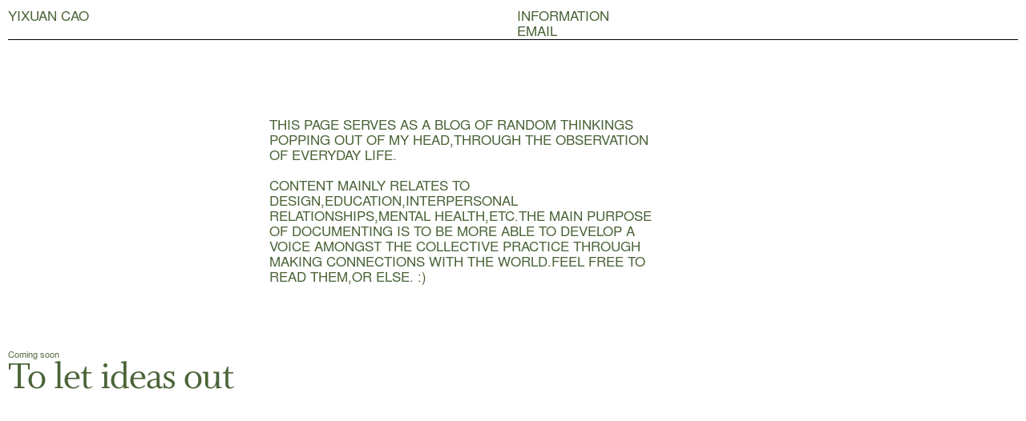

--- FILE ---
content_type: text/html; charset=UTF-8
request_url: https://yixuancao.com/Thoughts
body_size: 37306
content:
<!DOCTYPE html>
<!-- 

        Running on cargo.site

-->
<html lang="en" data-predefined-style="true" data-css-presets="true" data-css-preset data-typography-preset>
	<head>
<script>
				var __cargo_context__ = 'live';
				var __cargo_js_ver__ = 'c=3521555348';
				var __cargo_maint__ = false;
				
				
			</script>
					<meta http-equiv="X-UA-Compatible" content="IE=edge,chrome=1">
		<meta http-equiv="Content-Type" content="text/html; charset=utf-8">
		<meta name="viewport" content="initial-scale=1.0, maximum-scale=1.0, user-scalable=no">
		
			<meta name="robots" content="index,follow">
		<title>Thoughts — Yixuan Cao</title>
		<meta name="description" content="YIXUAN CAO INFORMATION EMAIL THIS PAGE SERVES AS A BLOG OF RANDOM THINKINGS POPPING OUT OF MY HEAD,THROUGH THE OBSERVATION OF EVERYDAY...">
				<meta name="twitter:card" content="summary_large_image">
		<meta name="twitter:title" content="Thoughts — Yixuan Cao">
		<meta name="twitter:description" content="YIXUAN CAO INFORMATION EMAIL THIS PAGE SERVES AS A BLOG OF RANDOM THINKINGS POPPING OUT OF MY HEAD,THROUGH THE OBSERVATION OF EVERYDAY...">
		<meta name="twitter:image" content="https://freight.cargo.site/w/948/i/f07ec87af827ee41a8d4035052b44dd962bef05088b99cc0218ed42ed460b818/xmuseum-index-image.png">
		<meta property="og:locale" content="en_US">
		<meta property="og:title" content="Thoughts — Yixuan Cao">
		<meta property="og:description" content="YIXUAN CAO INFORMATION EMAIL THIS PAGE SERVES AS A BLOG OF RANDOM THINKINGS POPPING OUT OF MY HEAD,THROUGH THE OBSERVATION OF EVERYDAY...">
		<meta property="og:url" content="https://yixuancao.com/Thoughts">
		<meta property="og:image" content="https://freight.cargo.site/w/948/i/f07ec87af827ee41a8d4035052b44dd962bef05088b99cc0218ed42ed460b818/xmuseum-index-image.png">
		<meta property="og:type" content="website">

		<link rel="preconnect" href="https://static.cargo.site" crossorigin>
		<link rel="preconnect" href="https://freight.cargo.site" crossorigin>
				<link rel="preconnect" href="https://type.cargo.site" crossorigin>

		<!--<link rel="preload" href="https://static.cargo.site/assets/social/IconFont-Regular-0.9.3.woff2" as="font" type="font/woff" crossorigin>-->

		

		<link href="https://freight.cargo.site/t/original/i/68b500f50ebf84cb5b4737f5797cf7a2df1fac69981496f30d2694810a71fdd0/Website-Fvicon1.ico" rel="shortcut icon">
		<link href="https://yixuancao.com/rss" rel="alternate" type="application/rss+xml" title="Yixuan Cao feed">

		<link href="https://yixuancao.com/stylesheet?c=3521555348&1724100806" id="member_stylesheet" rel="stylesheet" type="text/css" />
<style id="">@font-face{font-family:Icons;src:url(https://static.cargo.site/assets/social/IconFont-Regular-0.9.3.woff2);unicode-range:U+E000-E15C,U+F0000,U+FE0E}@font-face{font-family:Icons;src:url(https://static.cargo.site/assets/social/IconFont-Regular-0.9.3.woff2);font-weight:240;unicode-range:U+E000-E15C,U+F0000,U+FE0E}@font-face{font-family:Icons;src:url(https://static.cargo.site/assets/social/IconFont-Regular-0.9.3.woff2);unicode-range:U+E000-E15C,U+F0000,U+FE0E;font-weight:400}@font-face{font-family:Icons;src:url(https://static.cargo.site/assets/social/IconFont-Regular-0.9.3.woff2);unicode-range:U+E000-E15C,U+F0000,U+FE0E;font-weight:600}@font-face{font-family:Icons;src:url(https://static.cargo.site/assets/social/IconFont-Regular-0.9.3.woff2);unicode-range:U+E000-E15C,U+F0000,U+FE0E;font-weight:800}@font-face{font-family:Icons;src:url(https://static.cargo.site/assets/social/IconFont-Regular-0.9.3.woff2);unicode-range:U+E000-E15C,U+F0000,U+FE0E;font-style:italic}@font-face{font-family:Icons;src:url(https://static.cargo.site/assets/social/IconFont-Regular-0.9.3.woff2);unicode-range:U+E000-E15C,U+F0000,U+FE0E;font-weight:200;font-style:italic}@font-face{font-family:Icons;src:url(https://static.cargo.site/assets/social/IconFont-Regular-0.9.3.woff2);unicode-range:U+E000-E15C,U+F0000,U+FE0E;font-weight:400;font-style:italic}@font-face{font-family:Icons;src:url(https://static.cargo.site/assets/social/IconFont-Regular-0.9.3.woff2);unicode-range:U+E000-E15C,U+F0000,U+FE0E;font-weight:600;font-style:italic}@font-face{font-family:Icons;src:url(https://static.cargo.site/assets/social/IconFont-Regular-0.9.3.woff2);unicode-range:U+E000-E15C,U+F0000,U+FE0E;font-weight:800;font-style:italic}body.iconfont-loading,body.iconfont-loading *{color:transparent!important}body{-moz-osx-font-smoothing:grayscale;-webkit-font-smoothing:antialiased;-webkit-text-size-adjust:none}body.no-scroll{overflow:hidden}/*!
 * Content
 */.page{word-wrap:break-word}:focus{outline:0}.pointer-events-none{pointer-events:none}.pointer-events-auto{pointer-events:auto}.pointer-events-none .page_content .audio-player,.pointer-events-none .page_content .shop_product,.pointer-events-none .page_content a,.pointer-events-none .page_content audio,.pointer-events-none .page_content button,.pointer-events-none .page_content details,.pointer-events-none .page_content iframe,.pointer-events-none .page_content img,.pointer-events-none .page_content input,.pointer-events-none .page_content video{pointer-events:auto}.pointer-events-none .page_content *>a,.pointer-events-none .page_content>a{position:relative}s *{text-transform:inherit}#toolset{position:fixed;bottom:10px;right:10px;z-index:8}.mobile #toolset,.template_site_inframe #toolset{display:none}#toolset a{display:block;height:24px;width:24px;margin:0;padding:0;text-decoration:none;background:rgba(0,0,0,.2)}#toolset a:hover{background:rgba(0,0,0,.8)}[data-adminview] #toolset a,[data-adminview] #toolset_admin a{background:rgba(0,0,0,.04);pointer-events:none;cursor:default}#toolset_admin a:active{background:rgba(0,0,0,.7)}#toolset_admin a svg>*{transform:scale(1.1) translate(0,-.5px);transform-origin:50% 50%}#toolset_admin a svg{pointer-events:none;width:100%!important;height:auto!important}#following-container{overflow:auto;-webkit-overflow-scrolling:touch}#following-container iframe{height:100%;width:100%;position:absolute;top:0;left:0;right:0;bottom:0}:root{--following-width:-400px;--following-animation-duration:450ms}@keyframes following-open{0%{transform:translateX(0)}100%{transform:translateX(var(--following-width))}}@keyframes following-open-inverse{0%{transform:translateX(0)}100%{transform:translateX(calc(-1 * var(--following-width)))}}@keyframes following-close{0%{transform:translateX(var(--following-width))}100%{transform:translateX(0)}}@keyframes following-close-inverse{0%{transform:translateX(calc(-1 * var(--following-width)))}100%{transform:translateX(0)}}body.animate-left{animation:following-open var(--following-animation-duration);animation-fill-mode:both;animation-timing-function:cubic-bezier(.24,1,.29,1)}#following-container.animate-left{animation:following-close-inverse var(--following-animation-duration);animation-fill-mode:both;animation-timing-function:cubic-bezier(.24,1,.29,1)}#following-container.animate-left #following-frame{animation:following-close var(--following-animation-duration);animation-fill-mode:both;animation-timing-function:cubic-bezier(.24,1,.29,1)}body.animate-right{animation:following-close var(--following-animation-duration);animation-fill-mode:both;animation-timing-function:cubic-bezier(.24,1,.29,1)}#following-container.animate-right{animation:following-open-inverse var(--following-animation-duration);animation-fill-mode:both;animation-timing-function:cubic-bezier(.24,1,.29,1)}#following-container.animate-right #following-frame{animation:following-open var(--following-animation-duration);animation-fill-mode:both;animation-timing-function:cubic-bezier(.24,1,.29,1)}.slick-slider{position:relative;display:block;-moz-box-sizing:border-box;box-sizing:border-box;-webkit-user-select:none;-moz-user-select:none;-ms-user-select:none;user-select:none;-webkit-touch-callout:none;-khtml-user-select:none;-ms-touch-action:pan-y;touch-action:pan-y;-webkit-tap-highlight-color:transparent}.slick-list{position:relative;display:block;overflow:hidden;margin:0;padding:0}.slick-list:focus{outline:0}.slick-list.dragging{cursor:pointer;cursor:hand}.slick-slider .slick-list,.slick-slider .slick-track{transform:translate3d(0,0,0);will-change:transform}.slick-track{position:relative;top:0;left:0;display:block}.slick-track:after,.slick-track:before{display:table;content:'';width:1px;height:1px;margin-top:-1px;margin-left:-1px}.slick-track:after{clear:both}.slick-loading .slick-track{visibility:hidden}.slick-slide{display:none;float:left;height:100%;min-height:1px}[dir=rtl] .slick-slide{float:right}.content .slick-slide img{display:inline-block}.content .slick-slide img:not(.image-zoom){cursor:pointer}.content .scrub .slick-list,.content .scrub .slick-slide img:not(.image-zoom){cursor:ew-resize}body.slideshow-scrub-dragging *{cursor:ew-resize!important}.content .slick-slide img:not([src]),.content .slick-slide img[src='']{width:100%;height:auto}.slick-slide.slick-loading img{display:none}.slick-slide.dragging img{pointer-events:none}.slick-initialized .slick-slide{display:block}.slick-loading .slick-slide{visibility:hidden}.slick-vertical .slick-slide{display:block;height:auto;border:1px solid transparent}.slick-arrow.slick-hidden{display:none}.slick-arrow{position:absolute;z-index:9;width:0;top:0;height:100%;cursor:pointer;will-change:opacity;-webkit-transition:opacity 333ms cubic-bezier(.4,0,.22,1);transition:opacity 333ms cubic-bezier(.4,0,.22,1)}.slick-arrow.hidden{opacity:0}.slick-arrow svg{position:absolute;width:36px;height:36px;top:0;left:0;right:0;bottom:0;margin:auto;transform:translate(.25px,.25px)}.slick-arrow svg.right-arrow{transform:translate(.25px,.25px) scaleX(-1)}.slick-arrow svg:active{opacity:.75}.slick-arrow svg .arrow-shape{fill:none!important;stroke:#fff;stroke-linecap:square}.slick-arrow svg .arrow-outline{fill:none!important;stroke-width:2.5px;stroke:rgba(0,0,0,.6);stroke-linecap:square}.slick-arrow.slick-next{right:0;text-align:right}.slick-next svg,.wallpaper-navigation .slick-next svg{margin-right:10px}.mobile .slick-next svg{margin-right:10px}.slick-arrow.slick-prev{text-align:left}.slick-prev svg,.wallpaper-navigation .slick-prev svg{margin-left:10px}.mobile .slick-prev svg{margin-left:10px}.loading_animation{display:none;vertical-align:middle;z-index:15;line-height:0;pointer-events:none;border-radius:100%}.loading_animation.hidden{display:none}.loading_animation.pulsing{opacity:0;display:inline-block;animation-delay:.1s;-webkit-animation-delay:.1s;-moz-animation-delay:.1s;animation-duration:12s;animation-iteration-count:infinite;animation:fade-pulse-in .5s ease-in-out;-moz-animation:fade-pulse-in .5s ease-in-out;-webkit-animation:fade-pulse-in .5s ease-in-out;-webkit-animation-fill-mode:forwards;-moz-animation-fill-mode:forwards;animation-fill-mode:forwards}.loading_animation.pulsing.no-delay{animation-delay:0s;-webkit-animation-delay:0s;-moz-animation-delay:0s}.loading_animation div{border-radius:100%}.loading_animation div svg{max-width:100%;height:auto}.loading_animation div,.loading_animation div svg{width:20px;height:20px}.loading_animation.full-width svg{width:100%;height:auto}.loading_animation.full-width.big svg{width:100px;height:100px}.loading_animation div svg>*{fill:#ccc}.loading_animation div{-webkit-animation:spin-loading 12s ease-out;-webkit-animation-iteration-count:infinite;-moz-animation:spin-loading 12s ease-out;-moz-animation-iteration-count:infinite;animation:spin-loading 12s ease-out;animation-iteration-count:infinite}.loading_animation.hidden{display:none}[data-backdrop] .loading_animation{position:absolute;top:15px;left:15px;z-index:99}.loading_animation.position-absolute.middle{top:calc(50% - 10px);left:calc(50% - 10px)}.loading_animation.position-absolute.topleft{top:0;left:0}.loading_animation.position-absolute.middleright{top:calc(50% - 10px);right:1rem}.loading_animation.position-absolute.middleleft{top:calc(50% - 10px);left:1rem}.loading_animation.gray div svg>*{fill:#999}.loading_animation.gray-dark div svg>*{fill:#666}.loading_animation.gray-darker div svg>*{fill:#555}.loading_animation.gray-light div svg>*{fill:#ccc}.loading_animation.white div svg>*{fill:rgba(255,255,255,.85)}.loading_animation.blue div svg>*{fill:#698fff}.loading_animation.inline{display:inline-block;margin-bottom:.5ex}.loading_animation.inline.left{margin-right:.5ex}@-webkit-keyframes fade-pulse-in{0%{opacity:0}50%{opacity:.5}100%{opacity:1}}@-moz-keyframes fade-pulse-in{0%{opacity:0}50%{opacity:.5}100%{opacity:1}}@keyframes fade-pulse-in{0%{opacity:0}50%{opacity:.5}100%{opacity:1}}@-webkit-keyframes pulsate{0%{opacity:1}50%{opacity:0}100%{opacity:1}}@-moz-keyframes pulsate{0%{opacity:1}50%{opacity:0}100%{opacity:1}}@keyframes pulsate{0%{opacity:1}50%{opacity:0}100%{opacity:1}}@-webkit-keyframes spin-loading{0%{transform:rotate(0)}9%{transform:rotate(1050deg)}18%{transform:rotate(-1090deg)}20%{transform:rotate(-1080deg)}23%{transform:rotate(-1080deg)}28%{transform:rotate(-1095deg)}29%{transform:rotate(-1065deg)}34%{transform:rotate(-1080deg)}35%{transform:rotate(-1050deg)}40%{transform:rotate(-1065deg)}41%{transform:rotate(-1035deg)}44%{transform:rotate(-1035deg)}47%{transform:rotate(-2160deg)}50%{transform:rotate(-2160deg)}56%{transform:rotate(45deg)}60%{transform:rotate(45deg)}80%{transform:rotate(6120deg)}100%{transform:rotate(0)}}@keyframes spin-loading{0%{transform:rotate(0)}9%{transform:rotate(1050deg)}18%{transform:rotate(-1090deg)}20%{transform:rotate(-1080deg)}23%{transform:rotate(-1080deg)}28%{transform:rotate(-1095deg)}29%{transform:rotate(-1065deg)}34%{transform:rotate(-1080deg)}35%{transform:rotate(-1050deg)}40%{transform:rotate(-1065deg)}41%{transform:rotate(-1035deg)}44%{transform:rotate(-1035deg)}47%{transform:rotate(-2160deg)}50%{transform:rotate(-2160deg)}56%{transform:rotate(45deg)}60%{transform:rotate(45deg)}80%{transform:rotate(6120deg)}100%{transform:rotate(0)}}[grid-row]{align-items:flex-start;box-sizing:border-box;display:-webkit-box;display:-webkit-flex;display:-ms-flexbox;display:flex;-webkit-flex-wrap:wrap;-ms-flex-wrap:wrap;flex-wrap:wrap}[grid-col]{box-sizing:border-box}[grid-row] [grid-col].empty:after{content:"\0000A0";cursor:text}body.mobile[data-adminview=content-editproject] [grid-row] [grid-col].empty:after{display:none}[grid-col=auto]{-webkit-box-flex:1;-webkit-flex:1;-ms-flex:1;flex:1}[grid-col=x12]{width:100%}[grid-col=x11]{width:50%}[grid-col=x10]{width:33.33%}[grid-col=x9]{width:25%}[grid-col=x8]{width:20%}[grid-col=x7]{width:16.666666667%}[grid-col=x6]{width:14.285714286%}[grid-col=x5]{width:12.5%}[grid-col=x4]{width:11.111111111%}[grid-col=x3]{width:10%}[grid-col=x2]{width:9.090909091%}[grid-col=x1]{width:8.333333333%}[grid-col="1"]{width:8.33333%}[grid-col="2"]{width:16.66667%}[grid-col="3"]{width:25%}[grid-col="4"]{width:33.33333%}[grid-col="5"]{width:41.66667%}[grid-col="6"]{width:50%}[grid-col="7"]{width:58.33333%}[grid-col="8"]{width:66.66667%}[grid-col="9"]{width:75%}[grid-col="10"]{width:83.33333%}[grid-col="11"]{width:91.66667%}[grid-col="12"]{width:100%}body.mobile [grid-responsive] [grid-col]{width:100%;-webkit-box-flex:none;-webkit-flex:none;-ms-flex:none;flex:none}[data-ce-host=true][contenteditable=true] [grid-pad]{pointer-events:none}[data-ce-host=true][contenteditable=true] [grid-pad]>*{pointer-events:auto}[grid-pad="0"]{padding:0}[grid-pad="0.25"]{padding:.125rem}[grid-pad="0.5"]{padding:.25rem}[grid-pad="0.75"]{padding:.375rem}[grid-pad="1"]{padding:.5rem}[grid-pad="1.25"]{padding:.625rem}[grid-pad="1.5"]{padding:.75rem}[grid-pad="1.75"]{padding:.875rem}[grid-pad="2"]{padding:1rem}[grid-pad="2.5"]{padding:1.25rem}[grid-pad="3"]{padding:1.5rem}[grid-pad="3.5"]{padding:1.75rem}[grid-pad="4"]{padding:2rem}[grid-pad="5"]{padding:2.5rem}[grid-pad="6"]{padding:3rem}[grid-pad="7"]{padding:3.5rem}[grid-pad="8"]{padding:4rem}[grid-pad="9"]{padding:4.5rem}[grid-pad="10"]{padding:5rem}[grid-gutter="0"]{margin:0}[grid-gutter="0.5"]{margin:-.25rem}[grid-gutter="1"]{margin:-.5rem}[grid-gutter="1.5"]{margin:-.75rem}[grid-gutter="2"]{margin:-1rem}[grid-gutter="2.5"]{margin:-1.25rem}[grid-gutter="3"]{margin:-1.5rem}[grid-gutter="3.5"]{margin:-1.75rem}[grid-gutter="4"]{margin:-2rem}[grid-gutter="5"]{margin:-2.5rem}[grid-gutter="6"]{margin:-3rem}[grid-gutter="7"]{margin:-3.5rem}[grid-gutter="8"]{margin:-4rem}[grid-gutter="10"]{margin:-5rem}[grid-gutter="12"]{margin:-6rem}[grid-gutter="14"]{margin:-7rem}[grid-gutter="16"]{margin:-8rem}[grid-gutter="18"]{margin:-9rem}[grid-gutter="20"]{margin:-10rem}small{max-width:100%;text-decoration:inherit}img:not([src]),img[src='']{outline:1px solid rgba(177,177,177,.4);outline-offset:-1px;content:url([data-uri])}img.image-zoom{cursor:-webkit-zoom-in;cursor:-moz-zoom-in;cursor:zoom-in}#imprimatur{color:#333;font-size:10px;font-family:-apple-system,BlinkMacSystemFont,"Segoe UI",Roboto,Oxygen,Ubuntu,Cantarell,"Open Sans","Helvetica Neue",sans-serif,"Sans Serif",Icons;/*!System*/position:fixed;opacity:.3;right:-28px;bottom:160px;transform:rotate(270deg);-ms-transform:rotate(270deg);-webkit-transform:rotate(270deg);z-index:8;text-transform:uppercase;color:#999;opacity:.5;padding-bottom:2px;text-decoration:none}.mobile #imprimatur{display:none}bodycopy cargo-link a{font-family:-apple-system,BlinkMacSystemFont,"Segoe UI",Roboto,Oxygen,Ubuntu,Cantarell,"Open Sans","Helvetica Neue",sans-serif,"Sans Serif",Icons;/*!System*/font-size:12px;font-style:normal;font-weight:400;transform:rotate(270deg);text-decoration:none;position:fixed!important;right:-27px;bottom:100px;text-decoration:none;letter-spacing:normal;background:0 0;border:0;border-bottom:0;outline:0}/*! PhotoSwipe Default UI CSS by Dmitry Semenov | photoswipe.com | MIT license */.pswp--has_mouse .pswp__button--arrow--left,.pswp--has_mouse .pswp__button--arrow--right,.pswp__ui{visibility:visible}.pswp--minimal--dark .pswp__top-bar,.pswp__button{background:0 0}.pswp,.pswp__bg,.pswp__container,.pswp__img--placeholder,.pswp__zoom-wrap,.quick-view-navigation{-webkit-backface-visibility:hidden}.pswp__button{cursor:pointer;opacity:1;-webkit-appearance:none;transition:opacity .2s;-webkit-box-shadow:none;box-shadow:none}.pswp__button-close>svg{top:10px;right:10px;margin-left:auto}.pswp--touch .quick-view-navigation{display:none}.pswp__ui{-webkit-font-smoothing:auto;opacity:1;z-index:1550}.quick-view-navigation{will-change:opacity;-webkit-transition:opacity 333ms cubic-bezier(.4,0,.22,1);transition:opacity 333ms cubic-bezier(.4,0,.22,1)}.quick-view-navigation .pswp__group .pswp__button{pointer-events:auto}.pswp__button>svg{position:absolute;width:36px;height:36px}.quick-view-navigation .pswp__group:active svg{opacity:.75}.pswp__button svg .shape-shape{fill:#fff}.pswp__button svg .shape-outline{fill:#000}.pswp__button-prev>svg{top:0;bottom:0;left:10px;margin:auto}.pswp__button-next>svg{top:0;bottom:0;right:10px;margin:auto}.quick-view-navigation .pswp__group .pswp__button-prev{position:absolute;left:0;top:0;width:0;height:100%}.quick-view-navigation .pswp__group .pswp__button-next{position:absolute;right:0;top:0;width:0;height:100%}.quick-view-navigation .close-button,.quick-view-navigation .left-arrow,.quick-view-navigation .right-arrow{transform:translate(.25px,.25px)}.quick-view-navigation .right-arrow{transform:translate(.25px,.25px) scaleX(-1)}.pswp__button svg .shape-outline{fill:transparent!important;stroke:#000;stroke-width:2.5px;stroke-linecap:square}.pswp__button svg .shape-shape{fill:transparent!important;stroke:#fff;stroke-width:1.5px;stroke-linecap:square}.pswp__bg,.pswp__scroll-wrap,.pswp__zoom-wrap{width:100%;position:absolute}.quick-view-navigation .pswp__group .pswp__button-close{margin:0}.pswp__container,.pswp__item,.pswp__zoom-wrap{right:0;bottom:0;top:0;position:absolute;left:0}.pswp__ui--hidden .pswp__button{opacity:.001}.pswp__ui--hidden .pswp__button,.pswp__ui--hidden .pswp__button *{pointer-events:none}.pswp .pswp__ui.pswp__ui--displaynone{display:none}.pswp__element--disabled{display:none!important}/*! PhotoSwipe main CSS by Dmitry Semenov | photoswipe.com | MIT license */.pswp{position:fixed;display:none;height:100%;width:100%;top:0;left:0;right:0;bottom:0;margin:auto;-ms-touch-action:none;touch-action:none;z-index:9999999;-webkit-text-size-adjust:100%;line-height:initial;letter-spacing:initial;outline:0}.pswp img{max-width:none}.pswp--zoom-disabled .pswp__img{cursor:default!important}.pswp--animate_opacity{opacity:.001;will-change:opacity;-webkit-transition:opacity 333ms cubic-bezier(.4,0,.22,1);transition:opacity 333ms cubic-bezier(.4,0,.22,1)}.pswp--open{display:block}.pswp--zoom-allowed .pswp__img{cursor:-webkit-zoom-in;cursor:-moz-zoom-in;cursor:zoom-in}.pswp--zoomed-in .pswp__img{cursor:-webkit-grab;cursor:-moz-grab;cursor:grab}.pswp--dragging .pswp__img{cursor:-webkit-grabbing;cursor:-moz-grabbing;cursor:grabbing}.pswp__bg{left:0;top:0;height:100%;opacity:0;transform:translateZ(0);will-change:opacity}.pswp__scroll-wrap{left:0;top:0;height:100%}.pswp__container,.pswp__zoom-wrap{-ms-touch-action:none;touch-action:none}.pswp__container,.pswp__img{-webkit-user-select:none;-moz-user-select:none;-ms-user-select:none;user-select:none;-webkit-tap-highlight-color:transparent;-webkit-touch-callout:none}.pswp__zoom-wrap{-webkit-transform-origin:left top;-ms-transform-origin:left top;transform-origin:left top;-webkit-transition:-webkit-transform 222ms cubic-bezier(.4,0,.22,1);transition:transform 222ms cubic-bezier(.4,0,.22,1)}.pswp__bg{-webkit-transition:opacity 222ms cubic-bezier(.4,0,.22,1);transition:opacity 222ms cubic-bezier(.4,0,.22,1)}.pswp--animated-in .pswp__bg,.pswp--animated-in .pswp__zoom-wrap{-webkit-transition:none;transition:none}.pswp--hide-overflow .pswp__scroll-wrap,.pswp--hide-overflow.pswp{overflow:hidden}.pswp__img{position:absolute;width:auto;height:auto;top:0;left:0}.pswp__img--placeholder--blank{background:#222}.pswp--ie .pswp__img{width:100%!important;height:auto!important;left:0;top:0}.pswp__ui--idle{opacity:0}.pswp__error-msg{position:absolute;left:0;top:50%;width:100%;text-align:center;font-size:14px;line-height:16px;margin-top:-8px;color:#ccc}.pswp__error-msg a{color:#ccc;text-decoration:underline}.pswp__error-msg{font-family:-apple-system,BlinkMacSystemFont,"Segoe UI",Roboto,Oxygen,Ubuntu,Cantarell,"Open Sans","Helvetica Neue",sans-serif}.quick-view.mouse-down .iframe-item{pointer-events:none!important}.quick-view-caption-positioner{pointer-events:none;width:100%;height:100%}.quick-view-caption-wrapper{margin:auto;position:absolute;bottom:0;left:0;right:0}.quick-view-horizontal-align-left .quick-view-caption-wrapper{margin-left:0}.quick-view-horizontal-align-right .quick-view-caption-wrapper{margin-right:0}[data-quick-view-caption]{transition:.1s opacity ease-in-out;position:absolute;bottom:0;left:0;right:0}.quick-view-horizontal-align-left [data-quick-view-caption]{text-align:left}.quick-view-horizontal-align-right [data-quick-view-caption]{text-align:right}.quick-view-caption{transition:.1s opacity ease-in-out}.quick-view-caption>*{display:inline-block}.quick-view-caption *{pointer-events:auto}.quick-view-caption.hidden{opacity:0}.shop_product .dropdown_wrapper{flex:0 0 100%;position:relative}.shop_product select{appearance:none;-moz-appearance:none;-webkit-appearance:none;outline:0;-webkit-font-smoothing:antialiased;-moz-osx-font-smoothing:grayscale;cursor:pointer;border-radius:0;white-space:nowrap;overflow:hidden!important;text-overflow:ellipsis}.shop_product select.dropdown::-ms-expand{display:none}.shop_product a{cursor:pointer;border-bottom:none;text-decoration:none}.shop_product a.out-of-stock{pointer-events:none}body.audio-player-dragging *{cursor:ew-resize!important}.audio-player{display:inline-flex;flex:1 0 calc(100% - 2px);width:calc(100% - 2px)}.audio-player .button{height:100%;flex:0 0 3.3rem;display:flex}.audio-player .separator{left:3.3rem;height:100%}.audio-player .buffer{width:0%;height:100%;transition:left .3s linear,width .3s linear}.audio-player.seeking .buffer{transition:left 0s,width 0s}.audio-player.seeking{user-select:none;-webkit-user-select:none;cursor:ew-resize}.audio-player.seeking *{user-select:none;-webkit-user-select:none;cursor:ew-resize}.audio-player .bar{overflow:hidden;display:flex;justify-content:space-between;align-content:center;flex-grow:1}.audio-player .progress{width:0%;height:100%;transition:width .3s linear}.audio-player.seeking .progress{transition:width 0s}.audio-player .pause,.audio-player .play{cursor:pointer;height:100%}.audio-player .note-icon{margin:auto 0;order:2;flex:0 1 auto}.audio-player .title{white-space:nowrap;overflow:hidden;text-overflow:ellipsis;pointer-events:none;user-select:none;padding:.5rem 0 .5rem 1rem;margin:auto auto auto 0;flex:0 3 auto;min-width:0;width:100%}.audio-player .total-time{flex:0 1 auto;margin:auto 0}.audio-player .current-time,.audio-player .play-text{flex:0 1 auto;margin:auto 0}.audio-player .stream-anim{user-select:none;margin:auto auto auto 0}.audio-player .stream-anim span{display:inline-block}.audio-player .buffer,.audio-player .current-time,.audio-player .note-svg,.audio-player .play-text,.audio-player .separator,.audio-player .total-time{user-select:none;pointer-events:none}.audio-player .buffer,.audio-player .play-text,.audio-player .progress{position:absolute}.audio-player,.audio-player .bar,.audio-player .button,.audio-player .current-time,.audio-player .note-icon,.audio-player .pause,.audio-player .play,.audio-player .total-time{position:relative}body.mobile .audio-player,body.mobile .audio-player *{-webkit-touch-callout:none}#standalone-admin-frame{border:0;width:400px;position:absolute;right:0;top:0;height:100vh;z-index:99}body[standalone-admin=true] #standalone-admin-frame{transform:translate(0,0)}body[standalone-admin=true] .main_container{width:calc(100% - 400px)}body[standalone-admin=false] #standalone-admin-frame{transform:translate(100%,0)}body[standalone-admin=false] .main_container{width:100%}.toggle_standaloneAdmin{position:fixed;top:0;right:400px;height:40px;width:40px;z-index:999;cursor:pointer;background-color:rgba(0,0,0,.4)}.toggle_standaloneAdmin:active{opacity:.7}body[standalone-admin=false] .toggle_standaloneAdmin{right:0}.toggle_standaloneAdmin *{color:#fff;fill:#fff}.toggle_standaloneAdmin svg{padding:6px;width:100%;height:100%;opacity:.85}body[standalone-admin=false] .toggle_standaloneAdmin #close,body[standalone-admin=true] .toggle_standaloneAdmin #backdropsettings{display:none}.toggle_standaloneAdmin>div{width:100%;height:100%}#admin_toggle_button{position:fixed;top:50%;transform:translate(0,-50%);right:400px;height:36px;width:12px;z-index:999;cursor:pointer;background-color:rgba(0,0,0,.09);padding-left:2px;margin-right:5px}#admin_toggle_button .bar{content:'';background:rgba(0,0,0,.09);position:fixed;width:5px;bottom:0;top:0;z-index:10}#admin_toggle_button:active{background:rgba(0,0,0,.065)}#admin_toggle_button *{color:#fff;fill:#fff}#admin_toggle_button svg{padding:0;width:16px;height:36px;margin-left:1px;opacity:1}#admin_toggle_button svg *{fill:#fff;opacity:1}#admin_toggle_button[data-state=closed] .toggle_admin_close{display:none}#admin_toggle_button[data-state=closed],#admin_toggle_button[data-state=closed] .toggle_admin_open{width:20px;cursor:pointer;margin:0}#admin_toggle_button[data-state=closed] svg{margin-left:2px}#admin_toggle_button[data-state=open] .toggle_admin_open{display:none}select,select *{text-rendering:auto!important}b b{font-weight:inherit}*{-webkit-box-sizing:border-box;-moz-box-sizing:border-box;box-sizing:border-box}customhtml>*{position:relative;z-index:10}body,html{min-height:100vh;margin:0;padding:0}html{touch-action:manipulation;position:relative;background-color:#fff}.main_container{min-height:100vh;width:100%;overflow:hidden}.container{display:-webkit-box;display:-webkit-flex;display:-moz-box;display:-ms-flexbox;display:flex;-webkit-flex-wrap:wrap;-moz-flex-wrap:wrap;-ms-flex-wrap:wrap;flex-wrap:wrap;max-width:100%;width:100%;overflow:visible}.container{align-items:flex-start;-webkit-align-items:flex-start}.page{z-index:2}.page ul li>text-limit{display:block}.content,.content_container,.pinned{-webkit-flex:1 0 auto;-moz-flex:1 0 auto;-ms-flex:1 0 auto;flex:1 0 auto;max-width:100%}.content_container{width:100%}.content_container.full_height{min-height:100vh}.page_background{position:absolute;top:0;left:0;width:100%;height:100%}.page_container{position:relative;overflow:visible;width:100%}.backdrop{position:absolute;top:0;z-index:1;width:100%;height:100%;max-height:100vh}.backdrop>div{position:absolute;top:0;left:0;width:100%;height:100%;-webkit-backface-visibility:hidden;backface-visibility:hidden;transform:translate3d(0,0,0);contain:strict}[data-backdrop].backdrop>div[data-overflowing]{max-height:100vh;position:absolute;top:0;left:0}body.mobile [split-responsive]{display:flex;flex-direction:column}body.mobile [split-responsive] .container{width:100%;order:2}body.mobile [split-responsive] .backdrop{position:relative;height:50vh;width:100%;order:1}body.mobile [split-responsive] [data-auxiliary].backdrop{position:absolute;height:50vh;width:100%;order:1}.page{position:relative;z-index:2}img[data-align=left]{float:left}img[data-align=right]{float:right}[data-rotation]{transform-origin:center center}.content .page_content:not([contenteditable=true]) [data-draggable]{pointer-events:auto!important;backface-visibility:hidden}.preserve-3d{-moz-transform-style:preserve-3d;transform-style:preserve-3d}.content .page_content:not([contenteditable=true]) [data-draggable] iframe{pointer-events:none!important}.dragging-active iframe{pointer-events:none!important}.content .page_content:not([contenteditable=true]) [data-draggable]:active{opacity:1}.content .scroll-transition-fade{transition:transform 1s ease-in-out,opacity .8s ease-in-out}.content .scroll-transition-fade.below-viewport{opacity:0;transform:translateY(40px)}.mobile.full_width .page_container:not([split-layout]) .container_width{width:100%}[data-view=pinned_bottom] .bottom_pin_invisibility{visibility:hidden}.pinned{position:relative;width:100%}.pinned .page_container.accommodate:not(.fixed):not(.overlay){z-index:2}.pinned .page_container.overlay{position:absolute;z-index:4}.pinned .page_container.overlay.fixed{position:fixed}.pinned .page_container.overlay.fixed .page{max-height:100vh;-webkit-overflow-scrolling:touch}.pinned .page_container.overlay.fixed .page.allow-scroll{overflow-y:auto;overflow-x:hidden}.pinned .page_container.overlay.fixed .page.allow-scroll{align-items:flex-start;-webkit-align-items:flex-start}.pinned .page_container .page.allow-scroll::-webkit-scrollbar{width:0;background:0 0;display:none}.pinned.pinned_top .page_container.overlay{left:0;top:0}.pinned.pinned_bottom .page_container.overlay{left:0;bottom:0}div[data-container=set]:empty{margin-top:1px}.thumbnails{position:relative;z-index:1}[thumbnails=grid]{align-items:baseline}[thumbnails=justify] .thumbnail{box-sizing:content-box}[thumbnails][data-padding-zero] .thumbnail{margin-bottom:-1px}[thumbnails=montessori] .thumbnail{pointer-events:auto;position:absolute}[thumbnails] .thumbnail>a{display:block;text-decoration:none}[thumbnails=montessori]{height:0}[thumbnails][data-resizing],[thumbnails][data-resizing] *{cursor:nwse-resize}[thumbnails] .thumbnail .resize-handle{cursor:nwse-resize;width:26px;height:26px;padding:5px;position:absolute;opacity:.75;right:-1px;bottom:-1px;z-index:100}[thumbnails][data-resizing] .resize-handle{display:none}[thumbnails] .thumbnail .resize-handle svg{position:absolute;top:0;left:0}[thumbnails] .thumbnail .resize-handle:hover{opacity:1}[data-can-move].thumbnail .resize-handle svg .resize_path_outline{fill:#fff}[data-can-move].thumbnail .resize-handle svg .resize_path{fill:#000}[thumbnails=montessori] .thumbnail_sizer{height:0;width:100%;position:relative;padding-bottom:100%;pointer-events:none}[thumbnails] .thumbnail img{display:block;min-height:3px;margin-bottom:0}[thumbnails] .thumbnail img:not([src]),img[src=""]{margin:0!important;width:100%;min-height:3px;height:100%!important;position:absolute}[aspect-ratio="1x1"].thumb_image{height:0;padding-bottom:100%;overflow:hidden}[aspect-ratio="4x3"].thumb_image{height:0;padding-bottom:75%;overflow:hidden}[aspect-ratio="16x9"].thumb_image{height:0;padding-bottom:56.25%;overflow:hidden}[thumbnails] .thumb_image{width:100%;position:relative}[thumbnails][thumbnail-vertical-align=top]{align-items:flex-start}[thumbnails][thumbnail-vertical-align=middle]{align-items:center}[thumbnails][thumbnail-vertical-align=bottom]{align-items:baseline}[thumbnails][thumbnail-horizontal-align=left]{justify-content:flex-start}[thumbnails][thumbnail-horizontal-align=middle]{justify-content:center}[thumbnails][thumbnail-horizontal-align=right]{justify-content:flex-end}.thumb_image.default_image>svg{position:absolute;top:0;left:0;bottom:0;right:0;width:100%;height:100%}.thumb_image.default_image{outline:1px solid #ccc;outline-offset:-1px;position:relative}.mobile.full_width [data-view=Thumbnail] .thumbnails_width{width:100%}.content [data-draggable] a:active,.content [data-draggable] img:active{opacity:initial}.content .draggable-dragging{opacity:initial}[data-draggable].draggable_visible{visibility:visible}[data-draggable].draggable_hidden{visibility:hidden}.gallery_card [data-draggable],.marquee [data-draggable]{visibility:inherit}[data-draggable]{visibility:visible;background-color:rgba(0,0,0,.003)}#site_menu_panel_container .image-gallery:not(.initialized){height:0;padding-bottom:100%;min-height:initial}.image-gallery:not(.initialized){min-height:100vh;visibility:hidden;width:100%}.image-gallery .gallery_card img{display:block;width:100%;height:auto}.image-gallery .gallery_card{transform-origin:center}.image-gallery .gallery_card.dragging{opacity:.1;transform:initial!important}.image-gallery:not([image-gallery=slideshow]) .gallery_card iframe:only-child,.image-gallery:not([image-gallery=slideshow]) .gallery_card video:only-child{width:100%;height:100%;top:0;left:0;position:absolute}.image-gallery[image-gallery=slideshow] .gallery_card video[muted][autoplay]:not([controls]),.image-gallery[image-gallery=slideshow] .gallery_card video[muted][data-autoplay]:not([controls]){pointer-events:none}.image-gallery [image-gallery-pad="0"] video:only-child{object-fit:cover;height:calc(100% + 1px)}div.image-gallery>a,div.image-gallery>iframe,div.image-gallery>img,div.image-gallery>video{display:none}[image-gallery-row]{align-items:flex-start;box-sizing:border-box;display:-webkit-box;display:-webkit-flex;display:-ms-flexbox;display:flex;-webkit-flex-wrap:wrap;-ms-flex-wrap:wrap;flex-wrap:wrap}.image-gallery .gallery_card_image{width:100%;position:relative}[data-predefined-style=true] .image-gallery a.gallery_card{display:block;border:none}[image-gallery-col]{box-sizing:border-box}[image-gallery-col=x12]{width:100%}[image-gallery-col=x11]{width:50%}[image-gallery-col=x10]{width:33.33%}[image-gallery-col=x9]{width:25%}[image-gallery-col=x8]{width:20%}[image-gallery-col=x7]{width:16.666666667%}[image-gallery-col=x6]{width:14.285714286%}[image-gallery-col=x5]{width:12.5%}[image-gallery-col=x4]{width:11.111111111%}[image-gallery-col=x3]{width:10%}[image-gallery-col=x2]{width:9.090909091%}[image-gallery-col=x1]{width:8.333333333%}.content .page_content [image-gallery-pad].image-gallery{pointer-events:none}.content .page_content [image-gallery-pad].image-gallery .gallery_card_image>*,.content .page_content [image-gallery-pad].image-gallery .gallery_image_caption{pointer-events:auto}.content .page_content [image-gallery-pad="0"]{padding:0}.content .page_content [image-gallery-pad="0.25"]{padding:.125rem}.content .page_content [image-gallery-pad="0.5"]{padding:.25rem}.content .page_content [image-gallery-pad="0.75"]{padding:.375rem}.content .page_content [image-gallery-pad="1"]{padding:.5rem}.content .page_content [image-gallery-pad="1.25"]{padding:.625rem}.content .page_content [image-gallery-pad="1.5"]{padding:.75rem}.content .page_content [image-gallery-pad="1.75"]{padding:.875rem}.content .page_content [image-gallery-pad="2"]{padding:1rem}.content .page_content [image-gallery-pad="2.5"]{padding:1.25rem}.content .page_content [image-gallery-pad="3"]{padding:1.5rem}.content .page_content [image-gallery-pad="3.5"]{padding:1.75rem}.content .page_content [image-gallery-pad="4"]{padding:2rem}.content .page_content [image-gallery-pad="5"]{padding:2.5rem}.content .page_content [image-gallery-pad="6"]{padding:3rem}.content .page_content [image-gallery-pad="7"]{padding:3.5rem}.content .page_content [image-gallery-pad="8"]{padding:4rem}.content .page_content [image-gallery-pad="9"]{padding:4.5rem}.content .page_content [image-gallery-pad="10"]{padding:5rem}.content .page_content [image-gallery-gutter="0"]{margin:0}.content .page_content [image-gallery-gutter="0.5"]{margin:-.25rem}.content .page_content [image-gallery-gutter="1"]{margin:-.5rem}.content .page_content [image-gallery-gutter="1.5"]{margin:-.75rem}.content .page_content [image-gallery-gutter="2"]{margin:-1rem}.content .page_content [image-gallery-gutter="2.5"]{margin:-1.25rem}.content .page_content [image-gallery-gutter="3"]{margin:-1.5rem}.content .page_content [image-gallery-gutter="3.5"]{margin:-1.75rem}.content .page_content [image-gallery-gutter="4"]{margin:-2rem}.content .page_content [image-gallery-gutter="5"]{margin:-2.5rem}.content .page_content [image-gallery-gutter="6"]{margin:-3rem}.content .page_content [image-gallery-gutter="7"]{margin:-3.5rem}.content .page_content [image-gallery-gutter="8"]{margin:-4rem}.content .page_content [image-gallery-gutter="10"]{margin:-5rem}.content .page_content [image-gallery-gutter="12"]{margin:-6rem}.content .page_content [image-gallery-gutter="14"]{margin:-7rem}.content .page_content [image-gallery-gutter="16"]{margin:-8rem}.content .page_content [image-gallery-gutter="18"]{margin:-9rem}.content .page_content [image-gallery-gutter="20"]{margin:-10rem}[image-gallery=slideshow]:not(.initialized)>*{min-height:1px;opacity:0;min-width:100%}[image-gallery=slideshow][data-constrained-by=height] [image-gallery-vertical-align].slick-track{align-items:flex-start}[image-gallery=slideshow] img.image-zoom:active{opacity:initial}[image-gallery=slideshow].slick-initialized .gallery_card{pointer-events:none}[image-gallery=slideshow].slick-initialized .gallery_card.slick-current{pointer-events:auto}[image-gallery=slideshow] .gallery_card:not(.has_caption){line-height:0}.content .page_content [image-gallery=slideshow].image-gallery>*{pointer-events:auto}.content [image-gallery=slideshow].image-gallery.slick-initialized .gallery_card{overflow:hidden;margin:0;display:flex;flex-flow:row wrap;flex-shrink:0}.content [image-gallery=slideshow].image-gallery.slick-initialized .gallery_card.slick-current{overflow:visible}[image-gallery=slideshow] .gallery_image_caption{opacity:1;transition:opacity .3s;-webkit-transition:opacity .3s;width:100%;margin-left:auto;margin-right:auto;clear:both}[image-gallery-horizontal-align=left] .gallery_image_caption{text-align:left}[image-gallery-horizontal-align=middle] .gallery_image_caption{text-align:center}[image-gallery-horizontal-align=right] .gallery_image_caption{text-align:right}[image-gallery=slideshow][data-slideshow-in-transition] .gallery_image_caption{opacity:0;transition:opacity .3s;-webkit-transition:opacity .3s}[image-gallery=slideshow] .gallery_card_image{width:initial;margin:0;display:inline-block}[image-gallery=slideshow] .gallery_card img{margin:0;display:block}[image-gallery=slideshow][data-exploded]{align-items:flex-start;box-sizing:border-box;display:-webkit-box;display:-webkit-flex;display:-ms-flexbox;display:flex;-webkit-flex-wrap:wrap;-ms-flex-wrap:wrap;flex-wrap:wrap;justify-content:flex-start;align-content:flex-start}[image-gallery=slideshow][data-exploded] .gallery_card{padding:1rem;width:16.666%}[image-gallery=slideshow][data-exploded] .gallery_card_image{height:0;display:block;width:100%}[image-gallery=grid]{align-items:baseline}[image-gallery=grid] .gallery_card.has_caption .gallery_card_image{display:block}[image-gallery=grid] [image-gallery-pad="0"].gallery_card{margin-bottom:-1px}[image-gallery=grid] .gallery_card img{margin:0}[image-gallery=columns] .gallery_card img{margin:0}[image-gallery=justify]{align-items:flex-start}[image-gallery=justify] .gallery_card img{margin:0}[image-gallery=montessori][image-gallery-row]{display:block}[image-gallery=montessori] a.gallery_card,[image-gallery=montessori] div.gallery_card{position:absolute;pointer-events:auto}[image-gallery=montessori][data-can-move] .gallery_card,[image-gallery=montessori][data-can-move] .gallery_card .gallery_card_image,[image-gallery=montessori][data-can-move] .gallery_card .gallery_card_image>*{cursor:move}[image-gallery=montessori]{position:relative;height:0}[image-gallery=freeform] .gallery_card{position:relative}[image-gallery=freeform] [image-gallery-pad="0"].gallery_card{margin-bottom:-1px}[image-gallery-vertical-align]{display:flex;flex-flow:row wrap}[image-gallery-vertical-align].slick-track{display:flex;flex-flow:row nowrap}.image-gallery .slick-list{margin-bottom:-.3px}[image-gallery-vertical-align=top]{align-content:flex-start;align-items:flex-start}[image-gallery-vertical-align=middle]{align-items:center;align-content:center}[image-gallery-vertical-align=bottom]{align-content:flex-end;align-items:flex-end}[image-gallery-horizontal-align=left]{justify-content:flex-start}[image-gallery-horizontal-align=middle]{justify-content:center}[image-gallery-horizontal-align=right]{justify-content:flex-end}.image-gallery[data-resizing],.image-gallery[data-resizing] *{cursor:nwse-resize!important}.image-gallery .gallery_card .resize-handle,.image-gallery .gallery_card .resize-handle *{cursor:nwse-resize!important}.image-gallery .gallery_card .resize-handle{width:26px;height:26px;padding:5px;position:absolute;opacity:.75;right:-1px;bottom:-1px;z-index:10}.image-gallery[data-resizing] .resize-handle{display:none}.image-gallery .gallery_card .resize-handle svg{cursor:nwse-resize!important;position:absolute;top:0;left:0}.image-gallery .gallery_card .resize-handle:hover{opacity:1}[data-can-move].gallery_card .resize-handle svg .resize_path_outline{fill:#fff}[data-can-move].gallery_card .resize-handle svg .resize_path{fill:#000}[image-gallery=montessori] .thumbnail_sizer{height:0;width:100%;position:relative;padding-bottom:100%;pointer-events:none}#site_menu_button{display:block;text-decoration:none;pointer-events:auto;z-index:9;vertical-align:top;cursor:pointer;box-sizing:content-box;font-family:Icons}#site_menu_button.custom_icon{padding:0;line-height:0}#site_menu_button.custom_icon img{width:100%;height:auto}#site_menu_wrapper.disabled #site_menu_button{display:none}#site_menu_wrapper.mobile_only #site_menu_button{display:none}body.mobile #site_menu_wrapper.mobile_only:not(.disabled) #site_menu_button:not(.active){display:block}#site_menu_panel_container[data-type=cargo_menu] #site_menu_panel{display:block;position:fixed;top:0;right:0;bottom:0;left:0;z-index:10;cursor:default}.site_menu{pointer-events:auto;position:absolute;z-index:11;top:0;bottom:0;line-height:0;max-width:400px;min-width:300px;font-size:20px;text-align:left;background:rgba(20,20,20,.95);padding:20px 30px 90px 30px;overflow-y:auto;overflow-x:hidden;display:-webkit-box;display:-webkit-flex;display:-ms-flexbox;display:flex;-webkit-box-orient:vertical;-webkit-box-direction:normal;-webkit-flex-direction:column;-ms-flex-direction:column;flex-direction:column;-webkit-box-pack:start;-webkit-justify-content:flex-start;-ms-flex-pack:start;justify-content:flex-start}body.mobile #site_menu_wrapper .site_menu{-webkit-overflow-scrolling:touch;min-width:auto;max-width:100%;width:100%;padding:20px}#site_menu_wrapper[data-sitemenu-position=bottom-left] #site_menu,#site_menu_wrapper[data-sitemenu-position=top-left] #site_menu{left:0}#site_menu_wrapper[data-sitemenu-position=bottom-right] #site_menu,#site_menu_wrapper[data-sitemenu-position=top-right] #site_menu{right:0}#site_menu_wrapper[data-type=page] .site_menu{right:0;left:0;width:100%;padding:0;margin:0;background:0 0}.site_menu_wrapper.open .site_menu{display:block}.site_menu div{display:block}.site_menu a{text-decoration:none;display:inline-block;color:rgba(255,255,255,.75);max-width:100%;overflow:hidden;white-space:nowrap;text-overflow:ellipsis;line-height:1.4}.site_menu div a.active{color:rgba(255,255,255,.4)}.site_menu div.set-link>a{font-weight:700}.site_menu div.hidden{display:none}.site_menu .close{display:block;position:absolute;top:0;right:10px;font-size:60px;line-height:50px;font-weight:200;color:rgba(255,255,255,.4);cursor:pointer;user-select:none}#site_menu_panel_container .page_container{position:relative;overflow:hidden;background:0 0;z-index:2}#site_menu_panel_container .site_menu_page_wrapper{position:fixed;top:0;left:0;overflow-y:auto;-webkit-overflow-scrolling:touch;height:100%;width:100%;z-index:100}#site_menu_panel_container .site_menu_page_wrapper .backdrop{pointer-events:none}#site_menu_panel_container #site_menu_page_overlay{position:fixed;top:0;right:0;bottom:0;left:0;cursor:default;z-index:1}#shop_button{display:block;text-decoration:none;pointer-events:auto;z-index:9;vertical-align:top;cursor:pointer;box-sizing:content-box;font-family:Icons}#shop_button.custom_icon{padding:0;line-height:0}#shop_button.custom_icon img{width:100%;height:auto}#shop_button.disabled{display:none}.loading[data-loading]{display:none;position:fixed;bottom:8px;left:8px;z-index:100}.new_site_button_wrapper{font-size:1.8rem;font-weight:400;color:rgba(0,0,0,.85);font-family:-apple-system,BlinkMacSystemFont,'Segoe UI',Roboto,Oxygen,Ubuntu,Cantarell,'Open Sans','Helvetica Neue',sans-serif,'Sans Serif',Icons;font-style:normal;line-height:1.4;color:#fff;position:fixed;bottom:0;right:0;z-index:999}body.template_site #toolset{display:none!important}body.mobile .new_site_button{display:none}.new_site_button{display:flex;height:44px;cursor:pointer}.new_site_button .plus{width:44px;height:100%}.new_site_button .plus svg{width:100%;height:100%}.new_site_button .plus svg line{stroke:#000;stroke-width:2px}.new_site_button .plus:after,.new_site_button .plus:before{content:'';width:30px;height:2px}.new_site_button .text{background:#0fce83;display:none;padding:7.5px 15px 7.5px 15px;height:100%;font-size:20px;color:#222}.new_site_button:active{opacity:.8}.new_site_button.show_full .text{display:block}.new_site_button.show_full .plus{display:none}html:not(.admin-wrapper) .template_site #confirm_modal [data-progress] .progress-indicator:after{content:'Generating Site...';padding:7.5px 15px;right:-200px;color:#000}bodycopy svg.marker-overlay,bodycopy svg.marker-overlay *{transform-origin:0 0;-webkit-transform-origin:0 0;box-sizing:initial}bodycopy svg#svgroot{box-sizing:initial}bodycopy svg.marker-overlay{padding:inherit;position:absolute;left:0;top:0;width:100%;height:100%;min-height:1px;overflow:visible;pointer-events:none;z-index:999}bodycopy svg.marker-overlay *{pointer-events:initial}bodycopy svg.marker-overlay text{letter-spacing:initial}bodycopy svg.marker-overlay a{cursor:pointer}.marquee:not(.torn-down){overflow:hidden;width:100%;position:relative;padding-bottom:.25em;padding-top:.25em;margin-bottom:-.25em;margin-top:-.25em;contain:layout}.marquee .marquee_contents{will-change:transform;display:flex;flex-direction:column}.marquee[behavior][direction].torn-down{white-space:normal}.marquee[behavior=bounce] .marquee_contents{display:block;float:left;clear:both}.marquee[behavior=bounce] .marquee_inner{display:block}.marquee[behavior=bounce][direction=vertical] .marquee_contents{width:100%}.marquee[behavior=bounce][direction=diagonal] .marquee_inner:last-child,.marquee[behavior=bounce][direction=vertical] .marquee_inner:last-child{position:relative;visibility:hidden}.marquee[behavior=bounce][direction=horizontal],.marquee[behavior=scroll][direction=horizontal]{white-space:pre}.marquee[behavior=scroll][direction=horizontal] .marquee_contents{display:inline-flex;white-space:nowrap;min-width:100%}.marquee[behavior=scroll][direction=horizontal] .marquee_inner{min-width:100%}.marquee[behavior=scroll] .marquee_inner:first-child{will-change:transform;position:absolute;width:100%;top:0;left:0}.cycle{display:none}</style>
<script type="text/json" data-set="defaults" >{"current_offset":0,"current_page":1,"cargo_url":"yixuancao1412copy","is_domain":true,"is_mobile":false,"is_tablet":false,"is_phone":false,"api_path":"https:\/\/yixuancao.com\/_api","is_editor":false,"is_template":false,"is_direct_link":true,"direct_link_pid":33708274}</script>
<script type="text/json" data-set="DisplayOptions" >{"user_id":1971340,"pagination_count":24,"title_in_project":true,"disable_project_scroll":false,"learning_cargo_seen":true,"resource_url":null,"total_projects":0,"use_sets":null,"sets_are_clickable":null,"set_links_position":null,"sticky_pages":null,"slideshow_responsive":false,"slideshow_thumbnails_header":true,"layout_options":{"content_position":"left_cover","content_width":"100","content_margin":"5","main_margin":"1","text_alignment":"text_left","vertical_position":"vertical_top","bgcolor":"rgb(255, 255, 255)","WebFontConfig":{"cargo":{"families":{"Diatype":{"variants":["n2","i2","n3","i3","n4","i4","n5","i5","n7","i7"]},"TeX Gyre Heros":{"variants":["n4","i4","n7","i7"]},"Whitman":{"variants":["n4","i4","n7","i7"]},"Diatype Variable":{"variants":["n2","n3","n4","n5","n7","n8","n9","n10","i4"]},"Monument Grotesk Mono":{"variants":["n2","i2","n3","i3","n4","i4","n5","i5","n7","i7","n8","i8","n9","i9"]}}},"system":{"families":{"-apple-system":{"variants":["n4"]}}}},"links_orientation":"links_horizontal","viewport_size":"phone","mobile_zoom":"21","mobile_view":"desktop","mobile_padding":"-5.4","mobile_formatting":false,"width_unit":"rem","text_width":"66","is_feed":false,"limit_vertical_images":false,"image_zoom":false,"mobile_images_full_width":true,"responsive_columns":"1","responsive_thumbnails_padding":"0.7","enable_sitemenu":false,"sitemenu_mobileonly":false,"menu_position":"top-left","sitemenu_option":"cargo_menu","responsive_row_height":"75","advanced_padding_enabled":false,"main_margin_top":"1","main_margin_right":"1","main_margin_bottom":"1","main_margin_left":"1","mobile_pages_full_width":true,"scroll_transition":false,"image_full_zoom":false,"quick_view_height":"100","quick_view_width":"100","quick_view_alignment":"quick_view_center_center","advanced_quick_view_padding_enabled":false,"quick_view_padding":"2.5","quick_view_padding_top":"2.5","quick_view_padding_bottom":"2.5","quick_view_padding_left":"2.5","quick_view_padding_right":"2.5","quick_content_alignment":"quick_content_center_center","close_quick_view_on_scroll":true,"show_quick_view_ui":true,"quick_view_bgcolor":"rgba(255, 255, 255, 1)","quick_view_caption":false},"element_sort":{"no-group":[{"name":"Navigation","isActive":true},{"name":"Header Text","isActive":true},{"name":"Content","isActive":true},{"name":"Header Image","isActive":false}]},"site_menu_options":{"display_type":"cargo_menu","enable":false,"mobile_only":true,"position":"top-right","single_page_id":null,"icon":"\ue131","show_homepage":true,"single_page_url":"Menu","custom_icon":false},"ecommerce_options":{"enable_ecommerce_button":false,"shop_button_position":"top-left","shop_icon":"\ue138","custom_icon":false,"shop_icon_text":"Cart","enable_geofencing":false,"enabled_countries":["AF","AX","AL","DZ","AS","AD","AO","AI","AQ","AG","AR","AM","AW","AU","AT","AZ","BS","BH","BD","BB","BY","BE","BZ","BJ","BM","BT","BO","BQ","BA","BW","BV","BR","IO","BN","BG","BF","BI","KH","CM","CA","CV","KY","CF","TD","CL","CN","CX","CC","CO","KM","CG","CD","CK","CR","CI","HR","CU","CW","CY","CZ","DK","DJ","DM","DO","EC","EG","SV","GQ","ER","EE","ET","FK","FO","FJ","FI","FR","GF","PF","TF","GA","GM","GE","DE","GH","GI","GR","GL","GD","GP","GU","GT","GG","GN","GW","GY","HT","HM","VA","HN","HK","HU","IS","IN","ID","IR","IQ","IE","IM","IL","IT","JM","JP","JE","JO","KZ","KE","KI","KP","KR","KW","KG","LA","LV","LB","LS","LR","LY","LI","LT","LU","MO","MK","MG","MW","MY","MV","ML","MT","MH","MQ","MR","MU","YT","MX","FM","MD","MC","MN","ME","MS","MA","MZ","MM","NA","NR","NP","NL","NC","NZ","NI","NE","NG","NU","NF","MP","NO","OM","PK","PW","PS","PA","PG","PY","PE","PH","PN","PL","PT","PR","QA","RE","RO","RU","RW","BL","SH","KN","LC","MF","PM","VC","WS","SM","ST","SA","SN","RS","SC","SL","SG","SX","SK","SI","SB","SO","ZA","GS","SS","ES","LK","SD","SR","SJ","SZ","SE","CH","SY","TW","TJ","TZ","TH","TL","TG","TK","TO","TT","TN","TR","TM","TC","TV","UG","UA","AE","GB","US","UM","UY","UZ","VU","VE","VN","VG","VI","WF","EH","YE","ZM","ZW"],"icon":""}}</script>
<script type="text/json" data-set="Site" >{"id":"1971340","direct_link":"https:\/\/yixuancao.com","display_url":"yixuancao.com","site_url":"yixuancao1412copy","account_shop_id":null,"has_ecommerce":false,"has_shop":false,"ecommerce_key_public":null,"cargo_spark_button":false,"following_url":null,"website_title":"Yixuan Cao","meta_tags":"","meta_description":"","meta_head":"","homepage_id":"33708247","css_url":"https:\/\/yixuancao.com\/stylesheet","rss_url":"https:\/\/yixuancao.com\/rss","js_url":"\/_jsapps\/design\/design.js","favicon_url":"https:\/\/freight.cargo.site\/t\/original\/i\/68b500f50ebf84cb5b4737f5797cf7a2df1fac69981496f30d2694810a71fdd0\/Website-Fvicon1.ico","home_url":"https:\/\/cargo.site","auth_url":"https:\/\/cargo.site","profile_url":null,"profile_width":0,"profile_height":0,"social_image_url":null,"social_width":0,"social_height":0,"social_description":"Yixuan Cao is a \u00dcr\u00fcmqi born, New York based designer and art director.","social_has_image":false,"social_has_description":true,"site_menu_icon":null,"site_menu_has_image":false,"custom_html":"<customhtml><\/customhtml>","filter":null,"is_editor":false,"use_hi_res":false,"hiq":null,"progenitor_site":"d393","files":{"O-25_SP_Logo-Animation-.mp4":"https:\/\/files.cargocollective.com\/c1971340\/O-25_SP_Logo-Animation-.mp4?1759769370","cat-is-purring-27823.mp3":"https:\/\/files.cargocollective.com\/c1971340\/cat-is-purring-27823.mp3?1723227155","Untitled--4-.mp4":"https:\/\/files.cargocollective.com\/c1971340\/Untitled--4-.mp4?1693090284","Untitled--1-.mp4":"https:\/\/files.cargocollective.com\/c1971340\/Untitled--1-.mp4?1693089346","Untitled--2-.mp4":"https:\/\/files.cargocollective.com\/c1971340\/Untitled--2-.mp4?1693089345","Untitled--3-.mp4":"https:\/\/files.cargocollective.com\/c1971340\/Untitled--3-.mp4?1693089344","Untitled.mp4":"https:\/\/files.cargocollective.com\/c1971340\/Untitled.mp4?1693082975"},"resource_url":"yixuancao.com\/_api\/v0\/site\/1971340"}</script>
<script type="text/json" data-set="ScaffoldingData" >{"id":0,"title":"Yixuan Cao","project_url":0,"set_id":0,"is_homepage":false,"pin":false,"is_set":true,"in_nav":false,"stack":false,"sort":0,"index":0,"page_count":6,"pin_position":null,"thumbnail_options":null,"pages":[{"id":33867925,"title":"Portal","project_url":"Portal","set_id":0,"is_homepage":false,"pin":false,"is_set":true,"in_nav":false,"stack":false,"sort":0,"index":0,"page_count":0,"pin_position":null,"thumbnail_options":null,"pages":[]},{"id":33717301,"title":"Information","project_url":"Information","set_id":0,"is_homepage":false,"pin":false,"is_set":true,"in_nav":false,"stack":true,"sort":2,"index":1,"page_count":1,"pin_position":null,"thumbnail_options":null,"pages":[{"id":33717334,"site_id":1971340,"project_url":"Full-Information","direct_link":"https:\/\/yixuancao.com\/Full-Information","type":"page","title":"Full Information","title_no_html":"Full Information","tags":"","display":false,"pin":true,"pin_options":{"position":"top","overlay":true,"fixed":true,"exclude_mobile":true},"in_nav":false,"is_homepage":false,"backdrop_enabled":false,"is_set":false,"stack":false,"excerpt":"Yixuan Cao is a \u00dcr\u00fcmqi born, New York based brand designerand art director. She holds a BFA degree from the School of Visual Arts.\u00a0\n\n\nShe blends strategy with...","content":"<div grid-row=\"\" grid-pad=\"2\" grid-gutter=\"4\" grid-responsive=\"\">\n\t<div grid-col=\"2\" grid-pad=\"2\"><small><a href=\"Home\" rel=\"history\">Yixuan Cao<\/a> is a <a href=\"https:\/\/www.google.com\/search?q=%C3%9Cr%C3%BCmqi&amp;sxsrf=AJOqlzWduCUREIekdzEx5FJy814oLCk1Ow%3A1678808334812&amp;ei=DpUQZMKJMcay5NoPy4K_oAI&amp;ved=0ahUKEwjCyMSz4Nv9AhVGGVkFHUvBDyQQ4dUDCBA&amp;uact=5&amp;oq=%C3%9Cr%C3%BCmqi&amp;gs_lcp=[base64]&amp;sclient=gws-wiz-serp\" target=\"_blank\">\u00dcr\u00fcmqi<\/a> born, New York based brand designerand art director. She holds a BFA degree from the <a href=\"https:\/\/sva.edu\/\" target=\"_blank\">School of Visual Arts<\/a>.&nbsp;<br>\n<br>She blends strategy with craft, drawing on experience across agencies and independent practice. She turns abstract problems into clear, purposeful design through dialogue and collaboration. Her work helps brands find clarity, create tailored design + social solutions that are both effective and visually strong.\n<br><br>Yixuan believes that design can be more inclusive than it is now. Getting out of the collective practice of western design education, she acknowledges that assumption was made and bias was formed, and there is no such thing as \u201cuniversal communication.\u201d<br><br>She is still seeking her own voice out of all the experience that shaped her. With that said, she is excited about different culture around the globe.<\/small><br><br>\n<small>She is currently freelancing.<\/small>\n<div class=\"hover-image\"><small><img width=\"1280\" height=\"1285\" width_o=\"1280\" height_o=\"1285\" data-src=\"https:\/\/freight.cargo.site\/t\/original\/i\/6bc0489802a3f8c7e5751aa438d791878071ff42e6613dc1e308856d25415716\/Blue_Marble_transparent.png\" data-mid=\"188977017\" border=\"0\" \/><\/small><\/div><small>\n\n<br>Feel free to grab a coffee with her (IRL&nbsp;<a href=\"mailto:yixuancao1412@gmail.com\">or virtually<\/a>.)<\/small><small><br>\n<i><a href=\"Home\" rel=\"history\">\ue04a\ufe0e\ufe0e\ufe0e Less Information<\/a><\/i><\/small><\/div>\n\t<div grid-col=\"4\" grid-pad=\"2\"><small> <\/small><\/div>\n\t<div grid-col=\"3\" grid-pad=\"2\"><\/div>\n\t<div grid-col=\"3\" grid-pad=\"2\"><\/div>\n<\/div><br>\n<gallery-grid columns=\"2\" gutter=\"1rem\"><media-item class=\"zoomable\" hash=\"P1088831702978156081127672851036\" slot=\"row-0-0\"><\/media-item><\/gallery-grid>","content_no_html":"\n\tYixuan Cao is a \u00dcr\u00fcmqi born, New York based brand designerand art director. She holds a BFA degree from the School of Visual Arts.&nbsp;\nShe blends strategy with craft, drawing on experience across agencies and independent practice. She turns abstract problems into clear, purposeful design through dialogue and collaboration. Her work helps brands find clarity, create tailored design + social solutions that are both effective and visually strong.\nYixuan believes that design can be more inclusive than it is now. Getting out of the collective practice of western design education, she acknowledges that assumption was made and bias was formed, and there is no such thing as \u201cuniversal communication.\u201dShe is still seeking her own voice out of all the experience that shaped her. With that said, she is excited about different culture around the globe.\nShe is currently freelancing.\n{image 1}\n\nFeel free to grab a coffee with her (IRL&nbsp;or virtually.)\n\ue04a\ufe0e\ufe0e\ufe0e Less Information\n\t \n\t\n\t\n\n","content_partial_html":"\n\t<a href=\"Home\" rel=\"history\">Yixuan Cao<\/a> is a <a href=\"https:\/\/www.google.com\/search?q=%C3%9Cr%C3%BCmqi&amp;sxsrf=AJOqlzWduCUREIekdzEx5FJy814oLCk1Ow%3A1678808334812&amp;ei=DpUQZMKJMcay5NoPy4K_oAI&amp;ved=0ahUKEwjCyMSz4Nv9AhVGGVkFHUvBDyQQ4dUDCBA&amp;uact=5&amp;oq=%C3%9Cr%C3%BCmqi&amp;gs_lcp=[base64]&amp;sclient=gws-wiz-serp\" target=\"_blank\">\u00dcr\u00fcmqi<\/a> born, New York based brand designerand art director. She holds a BFA degree from the <a href=\"https:\/\/sva.edu\/\" target=\"_blank\">School of Visual Arts<\/a>.&nbsp;<br>\n<br>She blends strategy with craft, drawing on experience across agencies and independent practice. She turns abstract problems into clear, purposeful design through dialogue and collaboration. Her work helps brands find clarity, create tailored design + social solutions that are both effective and visually strong.\n<br><br>Yixuan believes that design can be more inclusive than it is now. Getting out of the collective practice of western design education, she acknowledges that assumption was made and bias was formed, and there is no such thing as \u201cuniversal communication.\u201d<br><br>She is still seeking her own voice out of all the experience that shaped her. With that said, she is excited about different culture around the globe.<br><br>\nShe is currently freelancing.\n<img width=\"1280\" height=\"1285\" width_o=\"1280\" height_o=\"1285\" data-src=\"https:\/\/freight.cargo.site\/t\/original\/i\/6bc0489802a3f8c7e5751aa438d791878071ff42e6613dc1e308856d25415716\/Blue_Marble_transparent.png\" data-mid=\"188977017\" border=\"0\" \/>\n\n<br>Feel free to grab a coffee with her (IRL&nbsp;<a href=\"mailto:yixuancao1412@gmail.com\">or virtually<\/a>.)<br>\n<i><a href=\"Home\" rel=\"history\">\ue04a\ufe0e\ufe0e\ufe0e Less Information<\/a><\/i>\n\t \n\t\n\t\n<br>\n","thumb":"188977017","thumb_meta":{"thumbnail_crop":{"percentWidth":"100","marginLeft":0,"marginTop":0,"imageModel":{"id":188977017,"project_id":33717334,"image_ref":"{image 1}","name":"Blue_Marble_transparent.png","hash":"6bc0489802a3f8c7e5751aa438d791878071ff42e6613dc1e308856d25415716","width":1280,"height":1285,"sort":0,"exclude_from_backdrop":false,"date_added":"1693007723"},"stored":{"ratio":100.390625,"crop_ratio":"16x9"},"cropManuallySet":false}},"thumb_is_visible":false,"sort":3,"index":0,"set_id":33717301,"page_options":{"using_local_css":false,"local_css":"[local-style=\"33717334\"] .container_width {\n}\n\n[local-style=\"33717334\"] body {\n\tbackground-color: initial \/*!variable_defaults*\/;\n}\n\n[local-style=\"33717334\"] .backdrop {\n}\n\n[local-style=\"33717334\"] .page {\n}\n\n[local-style=\"33717334\"] .page_background {\n\tbackground-color: initial \/*!page_container_bgcolor*\/;\n}\n\n[local-style=\"33717334\"] .content_padding {\n}\n\n[data-predefined-style=\"true\"] [local-style=\"33717334\"] bodycopy {\n}\n\n[data-predefined-style=\"true\"] [local-style=\"33717334\"] bodycopy a {\n}\n\n[data-predefined-style=\"true\"] [local-style=\"33717334\"] bodycopy a:hover {\n}\n\n[data-predefined-style=\"true\"] [local-style=\"33717334\"] h1 {\n}\n\n[data-predefined-style=\"true\"] [local-style=\"33717334\"] h1 a {\n}\n\n[data-predefined-style=\"true\"] [local-style=\"33717334\"] h1 a:hover {\n}\n\n[data-predefined-style=\"true\"] [local-style=\"33717334\"] h2 {\n}\n\n[data-predefined-style=\"true\"] [local-style=\"33717334\"] h2 a {\n}\n\n[data-predefined-style=\"true\"] [local-style=\"33717334\"] h2 a:hover {\n}\n\n[data-predefined-style=\"true\"] [local-style=\"33717334\"] small {\n}\n\n[data-predefined-style=\"true\"] [local-style=\"33717334\"] small a {\n}\n\n[data-predefined-style=\"true\"] [local-style=\"33717334\"] small a:hover {\n}","local_layout_options":{"split_layout":false,"split_responsive":false,"full_height":false,"advanced_padding_enabled":false,"page_container_bgcolor":"","show_local_thumbs":false,"page_bgcolor":""},"pin_options":{"position":"top","overlay":true,"fixed":true,"exclude_mobile":true}},"set_open":false,"images":[{"id":188977017,"project_id":33717334,"image_ref":"{image 1}","name":"Blue_Marble_transparent.png","hash":"6bc0489802a3f8c7e5751aa438d791878071ff42e6613dc1e308856d25415716","width":1280,"height":1285,"sort":0,"exclude_from_backdrop":false,"date_added":"1693007723"}],"backdrop":null}]},{"id":33708247,"title":"Home","project_url":"Home","set_id":0,"is_homepage":true,"pin":false,"is_set":true,"in_nav":false,"stack":true,"sort":5,"index":2,"page_count":1,"pin_position":null,"thumbnail_options":null,"pages":[{"id":33708341,"site_id":1971340,"project_url":"Left-Information-Page","direct_link":"https:\/\/yixuancao.com\/Left-Information-Page","type":"page","title":"Left Information Page","title_no_html":"Left Information Page","tags":"","display":false,"pin":true,"pin_options":{"position":"bottom","overlay":true,"fixed":true,"exclude_mobile":true},"in_nav":false,"is_homepage":false,"backdrop_enabled":false,"is_set":false,"stack":false,"excerpt":"Yixuan Cao is a \u00dcr\u00fcmqi born, New York based designer and art director.\n\n\n\n\n\n\n\n\n\n\n\n\n\n\nShe blends strategy with craft, turning abstract problems...","content":"<br>\n<br>\n<div grid-row=\"\" grid-pad=\"1\" grid-gutter=\"2\">\n\t<div grid-col=\"x9\" grid-pad=\"1\">\n<br>\n<br><br>\n<br>\n<div class=\"audio-player\" data-src=\"https:\/\/files.cargocollective.com\/c1971340\/cat-is-purring-27823.mp3\" data-title=\"Play\" contenteditable=\"false\" data-loop=\"\"><\/div><br><\/div>\n\t<div grid-col=\"x9\" grid-pad=\"1\" class=\"\"><small>Yixuan Cao is a <a href=\"https:\/\/www.google.com\/search?q=%C3%9Cr%C3%BCmqi&amp;sxsrf=AJOqlzWduCUREIekdzEx5FJy814oLCk1Ow%3A1678808334812&amp;ei=DpUQZMKJMcay5NoPy4K_oAI&amp;ved=0ahUKEwjCyMSz4Nv9AhVGGVkFHUvBDyQQ4dUDCBA&amp;uact=5&amp;oq=%C3%9Cr%C3%BCmqi&amp;gs_lcp=[base64]&amp;sclient=gws-wiz-serp\" target=\"_blank\">\u00dcr\u00fcmqi<\/a> born, New York based designer and art director.\n\n\n\n\n\n\n\n\n\n\n<br>\n<br>\nShe blends strategy with craft, turning abstract problems into clear, purposeful design through dialogue and collaboration. Her work helps brands find clarity, create tailored design + social solutions that are both effective and visually strong.<br>\n\n\n\n<br>She is currently freelancing.<br><\/small><small><br>\n<i><a href=\"Information\" rel=\"history\">More Information&nbsp;\ue04b\ufe0e\ufe0e\ufe0e<\/a><\/i><\/small><\/div>\n\t<div grid-col=\"x9\" grid-pad=\"1\"><\/div>\n\t<div grid-col=\"x9\" grid-pad=\"1\"><\/div>\n<\/div><br><br>\n<gallery-grid columns=\"2\" gutter=\"1rem\"><media-item class=\"zoomable\" hash=\"P1088831702978156081127672851036\" slot=\"row-0-0\"><\/media-item><\/gallery-grid>","content_no_html":"\n\n\n\t\n\n\n\n\n\tYixuan Cao is a \u00dcr\u00fcmqi born, New York based designer and art director.\n\n\n\n\n\n\n\n\n\n\n\n\nShe blends strategy with craft, turning abstract problems into clear, purposeful design through dialogue and collaboration. Her work helps brands find clarity, create tailored design + social solutions that are both effective and visually strong.\n\n\n\nShe is currently freelancing.\nMore Information&nbsp;\ue04b\ufe0e\ufe0e\ufe0e\n\t\n\t\n\n","content_partial_html":"<br>\n<br>\n\n\t\n<br>\n<br><br>\n<br>\n<br>\n\tYixuan Cao is a <a href=\"https:\/\/www.google.com\/search?q=%C3%9Cr%C3%BCmqi&amp;sxsrf=AJOqlzWduCUREIekdzEx5FJy814oLCk1Ow%3A1678808334812&amp;ei=DpUQZMKJMcay5NoPy4K_oAI&amp;ved=0ahUKEwjCyMSz4Nv9AhVGGVkFHUvBDyQQ4dUDCBA&amp;uact=5&amp;oq=%C3%9Cr%C3%BCmqi&amp;gs_lcp=[base64]&amp;sclient=gws-wiz-serp\" target=\"_blank\">\u00dcr\u00fcmqi<\/a> born, New York based designer and art director.\n\n\n\n\n\n\n\n\n\n\n<br>\n<br>\nShe blends strategy with craft, turning abstract problems into clear, purposeful design through dialogue and collaboration. Her work helps brands find clarity, create tailored design + social solutions that are both effective and visually strong.<br>\n\n\n\n<br>She is currently freelancing.<br><br>\n<i><a href=\"Information\" rel=\"history\">More Information&nbsp;\ue04b\ufe0e\ufe0e\ufe0e<\/a><\/i>\n\t\n\t\n<br><br>\n","thumb":"","thumb_meta":null,"thumb_is_visible":false,"sort":6,"index":0,"set_id":33708247,"page_options":{"using_local_css":false,"local_css":"[local-style=\"33708341\"] .container_width {\n}\n\n[local-style=\"33708341\"] body {\n\tbackground-color: initial \/*!variable_defaults*\/;\n}\n\n[local-style=\"33708341\"] .backdrop {\n}\n\n[local-style=\"33708341\"] .page {\n}\n\n[local-style=\"33708341\"] .page_background {\n\tbackground-color: initial \/*!page_container_bgcolor*\/;\n}\n\n[local-style=\"33708341\"] .content_padding {\n}\n\n[data-predefined-style=\"true\"] [local-style=\"33708341\"] bodycopy {\n}\n\n[data-predefined-style=\"true\"] [local-style=\"33708341\"] bodycopy a {\n}\n\n[data-predefined-style=\"true\"] [local-style=\"33708341\"] bodycopy a:hover {\n}\n\n[data-predefined-style=\"true\"] [local-style=\"33708341\"] h1 {\n}\n\n[data-predefined-style=\"true\"] [local-style=\"33708341\"] h1 a {\n}\n\n[data-predefined-style=\"true\"] [local-style=\"33708341\"] h1 a:hover {\n}\n\n[data-predefined-style=\"true\"] [local-style=\"33708341\"] h2 {\n}\n\n[data-predefined-style=\"true\"] [local-style=\"33708341\"] h2 a {\n}\n\n[data-predefined-style=\"true\"] [local-style=\"33708341\"] h2 a:hover {\n}\n\n[data-predefined-style=\"true\"] [local-style=\"33708341\"] small {\n}\n\n[data-predefined-style=\"true\"] [local-style=\"33708341\"] small a {\n}\n\n[data-predefined-style=\"true\"] [local-style=\"33708341\"] small a:hover {\n}","local_layout_options":{"split_layout":false,"split_responsive":false,"full_height":false,"advanced_padding_enabled":false,"page_container_bgcolor":"","show_local_thumbs":false,"page_bgcolor":""},"pin_options":{"position":"bottom","overlay":true,"fixed":true,"exclude_mobile":true},"svg_overlay":"<svg width=\"1\" height=\"1\" xmlns=\"http:\/\/www.w3.org\/2000\/svg\" xmlns:svg=\"http:\/\/www.w3.org\/2000\/svg\" class=\"marker-overlay\">\n <!-- Created with SVG-edit - https:\/\/github.com\/SVG-Edit\/svgedit-->\n <g class=\"layer\">\n  <title><\/title>\n <\/g>\n<\/svg>","svg_fonts":{}},"set_open":false,"images":[],"backdrop":null},{"id":33708265,"site_id":1971340,"project_url":"Header","direct_link":"https:\/\/yixuancao.com\/Header","type":"page","title":"Header","title_no_html":"Header","tags":"","display":false,"pin":true,"pin_options":{"position":"top","overlay":true,"fixed":true,"accommodate":false},"in_nav":false,"is_homepage":false,"backdrop_enabled":false,"is_set":false,"stack":false,"excerpt":"YIXUAN CAO","content":"<small><a href=\"Home\" rel=\"history\"><span style=\"color: #000;\">YIXUAN CAO<\/span><\/a><\/small><br>\n<hr>","content_no_html":"YIXUAN CAO\n","content_partial_html":"<a href=\"Home\" rel=\"history\"><span style=\"color: #000;\">YIXUAN CAO<\/span><\/a><br>\n<hr>","thumb":"","thumb_meta":{"thumbnail_crop":null},"thumb_is_visible":false,"sort":7,"index":0,"set_id":33708247,"page_options":{"using_local_css":true,"local_css":"[local-style=\"33708265\"] .container_width {\n}\n\n[local-style=\"33708265\"] body {\n\tbackground-color: initial \/*!variable_defaults*\/;\n}\n\n[local-style=\"33708265\"] .backdrop {\n}\n\n[local-style=\"33708265\"] .page {\n\tmin-height: 100vh \/*!page_height_100vh*\/;\n}\n\n[local-style=\"33708265\"] .page_background {\n\tbackground-color: initial \/*!page_container_bgcolor*\/;\n}\n\n[local-style=\"33708265\"] .content_padding {\n\tpadding-bottom: 0.5rem \/*!main_margin*\/;\n}\n\n[data-predefined-style=\"true\"] [local-style=\"33708265\"] bodycopy {\n\tcolor: rgb(74, 99, 55);\n\tfont-size: 1.6rem;\n\tline-height: 0.5;\n}\n\n[data-predefined-style=\"true\"] [local-style=\"33708265\"] bodycopy a {\n\tcolor: rgb(74, 99, 55);\n}\n\n[data-predefined-style=\"true\"] [local-style=\"33708265\"] bodycopy a:hover {\n}\n\n[data-predefined-style=\"true\"] [local-style=\"33708265\"] h1 {\n\tcolor: rgba(74, 99, 55, 1);\n}\n\n[data-predefined-style=\"true\"] [local-style=\"33708265\"] h1 a {\n\tcolor: rgba(74, 99, 55, 1);\n}\n\n[data-predefined-style=\"true\"] [local-style=\"33708265\"] h1 a:hover {\n}\n\n[data-predefined-style=\"true\"] [local-style=\"33708265\"] h2 {\n}\n\n[data-predefined-style=\"true\"] [local-style=\"33708265\"] h2 a {\n}\n\n[data-predefined-style=\"true\"] [local-style=\"33708265\"] h2 a:hover {\n}\n\n[data-predefined-style=\"true\"] [local-style=\"33708265\"] small {\n}\n\n[data-predefined-style=\"true\"] [local-style=\"33708265\"] small a {\n}\n\n[data-predefined-style=\"true\"] [local-style=\"33708265\"] small a:hover {\n}\n\n[local-style=\"33708265\"] .container {\n\talign-items: flex-start \/*!vertical_top*\/;\n\t-webkit-align-items: flex-start \/*!vertical_top*\/;\n}","local_layout_options":{"split_layout":false,"split_responsive":false,"full_height":true,"advanced_padding_enabled":true,"main_margin_bottom":"0.5","page_container_bgcolor":"","show_local_thumbs":false,"page_bgcolor":""},"pin_options":{"position":"top","overlay":true,"fixed":true,"accommodate":false}},"set_open":false,"images":[],"backdrop":null},{"id":33708268,"site_id":1971340,"project_url":"Footer","direct_link":"https:\/\/yixuancao.com\/Footer","type":"page","title":"Footer","title_no_html":"Footer","tags":"","display":false,"pin":true,"pin_options":{"position":"bottom","overlay":true,"fixed":true,"accommodate":false},"in_nav":false,"is_homepage":false,"backdrop_enabled":false,"is_set":false,"stack":false,"excerpt":"\u00a9 2025 \/ YIXUAN CAO\n\n\tEMAIL","content":"<div grid-row=\"\" grid-pad=\"1\" grid-gutter=\"2\" grid-responsive=\"\">\n\t<div grid-col=\"x9\" grid-pad=\"1\">\n<small>\u00a9 2025 \/ YIXUAN CAO\n<\/small><\/div>\n\t<div grid-col=\"x9\" grid-pad=\"1\"><small><a href=\"mailto:yixuancao1412@gmail.com\" target=\"_blank\"><span style=\"color: #000;\"><span style=\"color: #000;\">EMAIL<\/span><\/span><\/a><\/small><\/div>\n\t<div grid-col=\"x9\" grid-pad=\"1\"><\/div>\n\t<div grid-col=\"x9\" grid-pad=\"1\"><\/div>\n<\/div><br>","content_no_html":"\n\t\n\u00a9 2025 \/ YIXUAN CAO\n\n\tEMAIL\n\t\n\t\n","content_partial_html":"\n\t\n\u00a9 2025 \/ YIXUAN CAO\n\n\t<a href=\"mailto:yixuancao1412@gmail.com\" target=\"_blank\"><span style=\"color: #000;\"><span style=\"color: #000;\">EMAIL<\/span><\/span><\/a>\n\t\n\t\n<br>","thumb":"","thumb_meta":{"thumbnail_crop":null},"thumb_is_visible":false,"sort":8,"index":0,"set_id":33708247,"page_options":{"using_local_css":true,"local_css":"[local-style=\"33708268\"] .container_width {\n}\n\n[local-style=\"33708268\"] body {\n\tbackground-color: initial \/*!variable_defaults*\/;\n}\n\n[local-style=\"33708268\"] .backdrop {\n}\n\n[local-style=\"33708268\"] .page {\n\tmin-height: 100vh \/*!page_height_100vh*\/;\n}\n\n[local-style=\"33708268\"] .page_background {\n\tbackground-color: initial \/*!page_container_bgcolor*\/;\n}\n\n[local-style=\"33708268\"] .content_padding {\n\tpadding-bottom: 0.5rem \/*!main_margin*\/;\n}\n\n[data-predefined-style=\"true\"] [local-style=\"33708268\"] bodycopy {\n\tcolor: rgb(74, 99, 55);\n\tfont-size: 1.6rem;\n\tline-height: 0.5;\n}\n\n[data-predefined-style=\"true\"] [local-style=\"33708268\"] bodycopy a {\n\tcolor: rgb(74, 99, 55);\n}\n\n[data-predefined-style=\"true\"] [local-style=\"33708268\"] bodycopy a:hover {\n}\n\n[data-predefined-style=\"true\"] [local-style=\"33708268\"] h1 {\n\tcolor: rgba(74, 99, 55, 1);\n}\n\n[data-predefined-style=\"true\"] [local-style=\"33708268\"] h1 a {\n\tcolor: rgba(74, 99, 55, 1);\n}\n\n[data-predefined-style=\"true\"] [local-style=\"33708268\"] h1 a:hover {\n}\n\n[data-predefined-style=\"true\"] [local-style=\"33708268\"] h2 {\n}\n\n[data-predefined-style=\"true\"] [local-style=\"33708268\"] h2 a {\n}\n\n[data-predefined-style=\"true\"] [local-style=\"33708268\"] h2 a:hover {\n}\n\n[data-predefined-style=\"true\"] [local-style=\"33708268\"] small {\n\tcolor: rgb(0, 0, 0);\n}\n\n[data-predefined-style=\"true\"] [local-style=\"33708268\"] small a {\n\tcolor: rgb(0, 0, 0);\n}\n\n[data-predefined-style=\"true\"] [local-style=\"33708268\"] small a:hover {\n}\n\n[local-style=\"33708268\"] .container {\n\talign-items: flex-end \/*!vertical_bottom*\/;\n\t-webkit-align-items: flex-end \/*!vertical_bottom*\/;\n}","local_layout_options":{"split_layout":false,"split_responsive":false,"full_height":true,"advanced_padding_enabled":true,"main_margin_bottom":"0.5","page_container_bgcolor":"","show_local_thumbs":false,"page_bgcolor":"","vertical_position":"vertical_bottom"},"pin_options":{"position":"bottom","overlay":true,"fixed":true,"accommodate":false}},"set_open":false,"images":[],"backdrop":null},{"id":33708269,"site_id":1971340,"project_url":"Left-Project-List","direct_link":"https:\/\/yixuancao.com\/Left-Project-List","type":"page","title":"Left Project List","title_no_html":"Left Project List","tags":"","display":false,"pin":true,"pin_options":{"position":"top","overlay":true,"accommodate":false,"fixed":true,"exclude_mobile":true},"in_nav":false,"is_homepage":false,"backdrop_enabled":false,"is_set":false,"stack":false,"excerpt":"Google I\/O\u00a0\ue04e\ufe0e\ufe0e\ufe0e\n\tBRANDING, MOTION GRAPHICS\u00a0 2025\n\t\n\n\n\n\n\tOdd One In\n\tBRANDING\u00a0 2024\n\t\n\n\n\n \n\tNin Hao\n\tBRANDING\u00a0 2024\n\t\n\n\n\n \n\tLittle Alley...","content":"<br>\n<div grid-row=\"\" grid-pad=\"0\" grid-gutter=\"0\">\n\t<div grid-col=\"3\" grid-pad=\"0\"><small><a href=\"https:\/\/www.figma.com\/proto\/VztL9InlEO6CLcFhbc9RfQ\/Google-I-O%E2%80%99-25_Yixuan-Cao?page-id=0%3A1&amp;node-id=1-405&amp;p=f&amp;viewport=201%2C102%2C0.4&amp;t=4CmvyStmz1XIxY3u-1&amp;scaling=min-zoom&amp;content-scaling=fixed\" target=\"_blank\">Google I\/O&nbsp;\ue04e\ufe0e\ufe0e\ufe0e<\/a><\/small><\/div>\n\t<div grid-col=\"3\" grid-pad=\"0\"><div style=\"text-align: right\"><small><a href=\"https:\/\/www.figma.com\/proto\/VztL9InlEO6CLcFhbc9RfQ\/Google-I-O%E2%80%99-25_Yixuan-Cao?page-id=0%3A1&amp;node-id=1-405&amp;p=f&amp;viewport=201%2C102%2C0.4&amp;t=4CmvyStmz1XIxY3u-1&amp;scaling=min-zoom&amp;content-scaling=fixed\" target=\"_blank\">BRANDING, MOTION GRAPHICS&nbsp; 2025<\/a><\/small><\/div><\/div>\n\t<div grid-col=\"6\" grid-pad=\"0\"><\/div>\n<\/div>\n<hr width=\"50%\" align=\"left\">\n\n<div grid-row=\"\" grid-pad=\"0\" grid-gutter=\"0\">\n\t<div grid-col=\"3\" grid-pad=\"0\"><small><a href=\"Odd-One-In\" rel=\"history\">Odd One In<\/a><\/small><\/div>\n\t<div grid-col=\"3\" grid-pad=\"0\"><div style=\"text-align: right\"><small><a href=\"Odd-One-In\" rel=\"history\">BRANDING&nbsp; 2024<\/a><\/small><\/div><\/div>\n\t<div grid-col=\"6\" grid-pad=\"0\"><\/div>\n<\/div>\n<hr width=\"50%\" align=\"left\">\n\n <div grid-row=\"\" grid-pad=\"0\" grid-gutter=\"0\">\n\t<div grid-col=\"3\" grid-pad=\"0\"><small><a href=\"Nin-Hao\" rel=\"history\">Nin Hao<\/a><\/small><\/div>\n\t<div grid-col=\"3\" grid-pad=\"0\"><div style=\"text-align: right\"><small><a href=\"Nin-Hao\" rel=\"history\">BRANDING&nbsp; 2024<\/a><\/small><\/div><\/div>\n\t<div grid-col=\"6\" grid-pad=\"0\"><\/div>\n<\/div>\n<hr width=\"50%\" align=\"left\">\n\n <div grid-row=\"\" grid-pad=\"0\" grid-gutter=\"0\">\n\t<div grid-col=\"3\" grid-pad=\"0\"><small><a href=\"https:\/\/www.littlealley.nyc\/\" target=\"_blank\">Little Alley \ue04e\ufe0e\ufe0e\ufe0e<\/a><\/small><\/div>\n\t<div grid-col=\"3\" grid-pad=\"0\"><div style=\"text-align: right\"><small>BRANDING&nbsp; 2023<\/small><\/div><\/div>\n\t<div grid-col=\"6\" grid-pad=\"0\"><\/div>\n<\/div><hr width=\"50%\" align=\"left\">\n\n<div grid-row=\"\" grid-pad=\"0\" grid-gutter=\"0\">\n\t<div grid-col=\"3\" grid-pad=\"0\"><a href=\"Stu-ffy-Puffs\" rel=\"history\"><small>Stu\u2019ffy Puffs<\/small><\/a><\/div>\n\t<div grid-col=\"3\" grid-pad=\"0\"><a href=\"Stu-ffy-Puffs\" rel=\"history\">\n    <\/a><div style=\"text-align: right;\"><small><a href=\"Stu-ffy-Puffs\" rel=\"history\">BRANDING&nbsp; 2023<\/a><\/small><\/div><\/div>\n\t<div grid-col=\"6\" grid-pad=\"0\"><\/div>\n<\/div><hr width=\"50%\" align=\"left\">\n\n<div grid-row=\"\" grid-pad=\"0\" grid-gutter=\"0\">\n\t<div grid-col=\"3\" grid-pad=\"0\"><small><a href=\"Winter-Wonderland\" rel=\"history\">Winter Wonderland<\/a><\/small><\/div>\n\t<div grid-col=\"3\" grid-pad=\"0\"><a href=\"Winter-Wonderland\" rel=\"history\">\n    <\/a><div style=\"text-align: right;\"><small><a href=\"Winter-Wonderland\" rel=\"history\">BRANDING&nbsp; 2022<\/a><\/small><\/div><\/div>\n\t<div grid-col=\"6\" grid-pad=\"0\"><\/div>\n<\/div><hr width=\"50%\" align=\"left\">\n\n<div grid-row=\"\" grid-pad=\"0\" grid-gutter=\"0\">\n\t<div grid-col=\"3\" grid-pad=\"0\" class=\"\"><a href=\"Giant-Steps\" rel=\"history\"><span style=\"font-size: 12.3869px;\"><small>Giant Steps<\/small><\/span><\/a><\/div>\n\t<div grid-col=\"3\" grid-pad=\"0\"><a href=\"Giant-Steps\" rel=\"history\">\n    <\/a><div style=\"text-align: right;\"><small><a href=\"Giant-Steps\" rel=\"history\">BRANDING&nbsp; 2022<\/a><\/small><\/div><\/div>\n\t<div grid-col=\"6\" grid-pad=\"0\"><\/div>\n<\/div><hr width=\"50%\" align=\"left\">\n\n\n\n<div grid-row=\"\" grid-pad=\"0\" grid-gutter=\"0\">\n\t<div grid-col=\"3\" grid-pad=\"0\"><small><a href=\"X-Museum-1\" rel=\"history\">X Museum<\/a><\/small><\/div>\n\t<div grid-col=\"3\" grid-pad=\"0\"><a href=\"X-Museum-1\" rel=\"history\">\n    <\/a><div style=\"text-align: right;\"><small><a href=\"X-Museum-1\" rel=\"history\">BRANDING&nbsp; 2021<\/a><\/small><\/div><\/div>\n\t<div grid-col=\"6\" grid-pad=\"0\"><\/div>\n<\/div><hr width=\"50%\" align=\"left\">","content_no_html":"\n\n\tGoogle I\/O&nbsp;\ue04e\ufe0e\ufe0e\ufe0e\n\tBRANDING, MOTION GRAPHICS&nbsp; 2025\n\t\n\n\n\n\n\tOdd One In\n\tBRANDING&nbsp; 2024\n\t\n\n\n\n \n\tNin Hao\n\tBRANDING&nbsp; 2024\n\t\n\n\n\n \n\tLittle Alley \ue04e\ufe0e\ufe0e\ufe0e\n\tBRANDING&nbsp; 2023\n\t\n\n\n\n\tStu\u2019ffy Puffs\n\t\n    BRANDING&nbsp; 2023\n\t\n\n\n\n\tWinter Wonderland\n\t\n    BRANDING&nbsp; 2022\n\t\n\n\n\n\tGiant Steps\n\t\n    BRANDING&nbsp; 2022\n\t\n\n\n\n\n\n\tX Museum\n\t\n    BRANDING&nbsp; 2021\n\t\n","content_partial_html":"<br>\n\n\t<a href=\"https:\/\/www.figma.com\/proto\/VztL9InlEO6CLcFhbc9RfQ\/Google-I-O%E2%80%99-25_Yixuan-Cao?page-id=0%3A1&amp;node-id=1-405&amp;p=f&amp;viewport=201%2C102%2C0.4&amp;t=4CmvyStmz1XIxY3u-1&amp;scaling=min-zoom&amp;content-scaling=fixed\" target=\"_blank\">Google I\/O&nbsp;\ue04e\ufe0e\ufe0e\ufe0e<\/a>\n\t<a href=\"https:\/\/www.figma.com\/proto\/VztL9InlEO6CLcFhbc9RfQ\/Google-I-O%E2%80%99-25_Yixuan-Cao?page-id=0%3A1&amp;node-id=1-405&amp;p=f&amp;viewport=201%2C102%2C0.4&amp;t=4CmvyStmz1XIxY3u-1&amp;scaling=min-zoom&amp;content-scaling=fixed\" target=\"_blank\">BRANDING, MOTION GRAPHICS&nbsp; 2025<\/a>\n\t\n\n<hr width=\"50%\" align=\"left\">\n\n\n\t<a href=\"Odd-One-In\" rel=\"history\">Odd One In<\/a>\n\t<a href=\"Odd-One-In\" rel=\"history\">BRANDING&nbsp; 2024<\/a>\n\t\n\n<hr width=\"50%\" align=\"left\">\n\n \n\t<a href=\"Nin-Hao\" rel=\"history\">Nin Hao<\/a>\n\t<a href=\"Nin-Hao\" rel=\"history\">BRANDING&nbsp; 2024<\/a>\n\t\n\n<hr width=\"50%\" align=\"left\">\n\n \n\t<a href=\"https:\/\/www.littlealley.nyc\/\" target=\"_blank\">Little Alley \ue04e\ufe0e\ufe0e\ufe0e<\/a>\n\tBRANDING&nbsp; 2023\n\t\n<hr width=\"50%\" align=\"left\">\n\n\n\t<a href=\"Stu-ffy-Puffs\" rel=\"history\">Stu\u2019ffy Puffs<\/a>\n\t<a href=\"Stu-ffy-Puffs\" rel=\"history\">\n    <\/a><a href=\"Stu-ffy-Puffs\" rel=\"history\">BRANDING&nbsp; 2023<\/a>\n\t\n<hr width=\"50%\" align=\"left\">\n\n\n\t<a href=\"Winter-Wonderland\" rel=\"history\">Winter Wonderland<\/a>\n\t<a href=\"Winter-Wonderland\" rel=\"history\">\n    <\/a><a href=\"Winter-Wonderland\" rel=\"history\">BRANDING&nbsp; 2022<\/a>\n\t\n<hr width=\"50%\" align=\"left\">\n\n\n\t<a href=\"Giant-Steps\" rel=\"history\"><span style=\"font-size: 12.3869px;\">Giant Steps<\/span><\/a>\n\t<a href=\"Giant-Steps\" rel=\"history\">\n    <\/a><a href=\"Giant-Steps\" rel=\"history\">BRANDING&nbsp; 2022<\/a>\n\t\n<hr width=\"50%\" align=\"left\">\n\n\n\n\n\t<a href=\"X-Museum-1\" rel=\"history\">X Museum<\/a>\n\t<a href=\"X-Museum-1\" rel=\"history\">\n    <\/a><a href=\"X-Museum-1\" rel=\"history\">BRANDING&nbsp; 2021<\/a>\n\t\n<hr width=\"50%\" align=\"left\">","thumb":"188922792","thumb_meta":{"thumbnail_crop":{"percentWidth":"100","marginLeft":0,"marginTop":0,"imageModel":{"id":188922792,"project_id":33708269,"image_ref":"{image 3}","name":"xmuseum-index-image.png","hash":"f07ec87af827ee41a8d4035052b44dd962bef05088b99cc0218ed42ed460b818","width":948,"height":1739,"sort":0,"exclude_from_backdrop":false,"date_added":"1693007722"},"stored":{"ratio":183.4388185654,"crop_ratio":"16x9"},"cropManuallySet":false}},"thumb_is_visible":false,"sort":9,"index":0,"set_id":33708247,"page_options":{"using_local_css":true,"local_css":"[local-style=\"33708269\"] .container_width {\n}\n\n[local-style=\"33708269\"] body {\n\tbackground-color: initial \/*!variable_defaults*\/;\n}\n\n[local-style=\"33708269\"] .backdrop {\n\twidth: 100% \/*!background_cover*\/;\n}\n\n[local-style=\"33708269\"] .page {\n\tmin-height: 100vh \/*!page_height_100vh*\/;\n}\n\n[local-style=\"33708269\"] .page_background {\n\tbackground-color: transparent \/*!page_container_bgcolor*\/;\n}\n\n[local-style=\"33708269\"] .content_padding {\n}\n\n[data-predefined-style=\"true\"] [local-style=\"33708269\"] bodycopy {\n\tcolor: rgb(0, 0, 0);\n\tfont-size: 1.6rem;\n}\n\n[data-predefined-style=\"true\"] [local-style=\"33708269\"] bodycopy a {\n\tcolor: rgb(0, 0, 0);\n}\n\n[data-predefined-style=\"true\"] [local-style=\"33708269\"] bodycopy a:hover {\n}\n\n[data-predefined-style=\"true\"] [local-style=\"33708269\"] h1 {\n\tfont-size: 4.9rem;\n\tcolor: rgb(0, 0, 0);\n\tline-height: 1;\n}\n\n[data-predefined-style=\"true\"] [local-style=\"33708269\"] h1 a {\n\tcolor: rgb(0, 0, 0);\n}\n\n[data-predefined-style=\"true\"] [local-style=\"33708269\"] h1 a:hover {\n}\n\n[data-predefined-style=\"true\"] [local-style=\"33708269\"] h2 {\n\tcolor: rgb(0, 0, 0);\n}\n\n[data-predefined-style=\"true\"] [local-style=\"33708269\"] h2 a {\n\tcolor: rgb(0, 0, 0);\n}\n\n[data-predefined-style=\"true\"] [local-style=\"33708269\"] h2 a:hover {\n}\n\n[data-predefined-style=\"true\"] [local-style=\"33708269\"] small {\n\tcolor: rgb(0, 0, 0);\n\tline-height: 1.3;\n}\n\n[data-predefined-style=\"true\"] [local-style=\"33708269\"] small a {\n\tcolor: rgb(0, 0, 0);\n}\n\n[data-predefined-style=\"true\"] [local-style=\"33708269\"] small a:hover {\n}\n\n[local-style=\"33708269\"] .container {\n\talign-items: flex-start \/*!vertical_top*\/;\n\t-webkit-align-items: flex-start \/*!vertical_top*\/;\n}","local_layout_options":{"split_layout":false,"split_responsive":false,"full_height":true,"advanced_padding_enabled":false,"page_container_bgcolor":"transparent","show_local_thumbs":false,"page_bgcolor":""},"thumbnail_options":{"show_local_thumbs":false},"pin_options":{"position":"top","overlay":true,"accommodate":false,"fixed":true,"exclude_mobile":true}},"set_open":false,"images":[{"id":188922792,"project_id":33708269,"image_ref":"{image 3}","name":"xmuseum-index-image.png","hash":"f07ec87af827ee41a8d4035052b44dd962bef05088b99cc0218ed42ed460b818","width":948,"height":1739,"sort":0,"exclude_from_backdrop":false,"date_added":"1693007722"},{"id":188922793,"project_id":33708269,"image_ref":"{image 5}","name":"wings.png","hash":"1ec96f395b0f82bf4ece75295a84b927aae55a321f534a2e57cfb2233bc8f767","width":837,"height":1095,"sort":0,"exclude_from_backdrop":false,"date_added":"1693007722"},{"id":188922794,"project_id":33708269,"image_ref":"{image 7}","name":"Tabloid---12.jpg","hash":"d34b05c372fad9b959b7a1bd4c9496569cfcca983f0fdbf1e84835887c2d18b1","width":3715,"height":2404,"sort":0,"exclude_from_backdrop":false,"date_added":"1693007722"},{"id":188922795,"project_id":33708269,"image_ref":"{image 9}","name":"Screen-Shot-2020-05-18-at-02.45.44.png","hash":"60f80c44624423f9bb96035817a32937c5b0f3613c547d1788c7354c21afce8c","width":2560,"height":1436,"sort":0,"exclude_from_backdrop":false,"date_added":"1693007722"},{"id":188922796,"project_id":33708269,"image_ref":"{image 11}","name":"Bg-13.png","hash":"4587627bd68e6667773897c18db82c269f3ba92869bb9e036aadb8b5f4bddeb4","width":3324,"height":1963,"sort":0,"exclude_from_backdrop":false,"date_added":"1693007722"},{"id":188922798,"project_id":33708269,"image_ref":"{image 12}","name":"A2-Week5-09.jpg","hash":"8311fc05c8003502506108dccf81c6c6b48a4d1c9a46e6bf3ec7bc4a21ab7087","width":3464,"height":2172,"sort":0,"exclude_from_backdrop":false,"date_added":"1693007722"},{"id":188922799,"project_id":33708269,"image_ref":"{image 13}","name":"Final-Presentation_Yixuan.012.jpeg","hash":"cfbdd533da142dbb118e03ed4517cce8d005bd55d6a08c8a63386a5e55aec699","width":1920,"height":1080,"sort":0,"exclude_from_backdrop":false,"date_added":"1693007722"},{"id":188922800,"project_id":33708269,"image_ref":"{image 14}","name":"3-bottlesw_o-bg.png","hash":"12a720cb8cc4665a5b4d012a2b32cf72cc8d3898f52830f1c08137dc91781283","width":4000,"height":2250,"sort":0,"exclude_from_backdrop":false,"date_added":"1693007722"},{"id":188922801,"project_id":33708269,"image_ref":"{image 15}","name":"Layer-5.png","hash":"194ff4ad183d6b34dab5b179151c994cd967d230d69042a5e710683f5889aef6","width":775,"height":1112,"sort":0,"exclude_from_backdrop":false,"date_added":"1693007722"},{"id":188922802,"project_id":33708269,"image_ref":"{image 16}","name":"Yixuan-Cao_Selected-Works.010.jpg","hash":"12b98104659b10e643c6aae7fca1d4ba80522eea16ba8259d3ac3ebc016c5a79","width":2048,"height":1152,"sort":0,"exclude_from_backdrop":false,"date_added":"1693007722"},{"id":188922803,"project_id":33708269,"image_ref":"{image 18}","name":"m4u-stickers.png","hash":"6e06e3b02baf24f06dee504dce32a61a27b19c4404a4459a9593be9fd612b06d","width":1920,"height":1080,"sort":0,"exclude_from_backdrop":false,"date_added":"1693007722"},{"id":188922804,"project_id":33708269,"image_ref":"{image 19}","name":"Artboard-4-100.jpg","hash":"e4fe3b7a1f695a4eaad1f33a517c885b353674c9b025e43369cd2fb053beb222","width":1920,"height":1080,"sort":0,"exclude_from_backdrop":false,"date_added":"1693007722"},{"id":225399937,"project_id":33708269,"image_ref":"{image 20}","name":"Slide-16_9---210.jpg","hash":"63c8f127c5909f9977bb949906ad21596abf774b7a442712ccfa18ce973735dd","width":1920,"height":1080,"sort":0,"exclude_from_backdrop":false,"date_added":"1737649303"},{"id":225399938,"project_id":33708269,"image_ref":"{image 21}","name":"Slide-16_9---211.jpg","hash":"0f8f9c80a1d22db572569f054fd8952cb37336fb3f06e3690342ef023a052b6e","width":1920,"height":1080,"sort":0,"exclude_from_backdrop":false,"date_added":"1737649310"},{"id":225399939,"project_id":33708269,"image_ref":"{image 22}","name":"Slide-16_9---195.jpg","hash":"94a5f056369aae8b001ef53bfaece277ac27b5ebf75347ae2e29091f922f7cb7","width":1920,"height":1080,"sort":0,"exclude_from_backdrop":false,"date_added":"1737649304"},{"id":225399941,"project_id":33708269,"image_ref":"{image 23}","name":"Slide-16_9---193.jpg","hash":"6be3c29a878c35d2adc1e8b544c029dc1e0b6fffdd087258910d9101e66b19bd","width":1920,"height":1080,"sort":0,"exclude_from_backdrop":false,"date_added":"1737649306"},{"id":225399942,"project_id":33708269,"image_ref":"{image 24}","name":"Slide-16_9---205.jpg","hash":"1a6863833a8ecc734c211a1b55474d6a97731781447ba5750506ac8768e15c3f","width":1920,"height":1080,"sort":0,"exclude_from_backdrop":false,"date_added":"1737649306"},{"id":225399943,"project_id":33708269,"image_ref":"{image 25}","name":"Slide-16_9---206.jpg","hash":"fca64f33bba45b600af4cafe9b93f76b184d4bf9d8558002f6712e89a82d7163","width":1920,"height":1080,"sort":0,"exclude_from_backdrop":false,"date_added":"1737649311"},{"id":225399944,"project_id":33708269,"image_ref":"{image 26}","name":"Slide-16_9---208.jpg","hash":"4c5e7bd6d275a1925dfd0d9e1d83fb1c690d699c2e453d47e01b12a2fcb99b03","width":1920,"height":1080,"sort":0,"exclude_from_backdrop":false,"date_added":"1737649306"},{"id":225399945,"project_id":33708269,"image_ref":"{image 27}","name":"Slide-16_9---4.jpg","hash":"a5b484df9ce0b02b44d0407bd96bf7c5879d7608526bf17b4fadab603d22cba6","width":1920,"height":1080,"sort":0,"exclude_from_backdrop":false,"date_added":"1737649312"},{"id":225399946,"project_id":33708269,"image_ref":"{image 28}","name":"Frame-1770.jpg","hash":"9af3f988850b1e2b7f7e90e4ef7b324f131946124763b20600c06e90283c5a42","width":1920,"height":1080,"sort":0,"exclude_from_backdrop":false,"date_added":"1737649306"},{"id":225399947,"project_id":33708269,"image_ref":"{image 29}","name":"Slide-16_9---186.jpg","hash":"00e9ca97cb1635b7b1ef259c00c38c2ecadc07e88e924e31037857594b7a0927","width":5760,"height":3240,"sort":0,"exclude_from_backdrop":false,"date_added":"1737649312"},{"id":225399948,"project_id":33708269,"image_ref":"{image 30}","name":"Slide-16_9---189.jpg","hash":"92bab506051051a8ce7cfda76fdf1cdf1f19d3a53874c405af1dfca02fd299b7","width":5760,"height":3240,"sort":0,"exclude_from_backdrop":false,"date_added":"1737649316"}],"backdrop":{"id":5772100,"site_id":1971340,"page_id":33708269,"backdrop_id":3,"backdrop_path":"wallpaper","is_active":true,"data":{"scale_option":"cover","repeat_image":false,"image_alignment":"image_center_center","margin":0,"pattern_size":0,"limit_size":false,"overlay_color":"transparent","bg_color":"transparent","cycle_images":false,"autoplay":true,"slideshow_transition":"slide","transition_timeout":2.5,"transition_duration":1,"randomize":false,"arrow_navigation":false,"focus_object":"{}","backdrop_viewport_lock":false,"use_image_focus":"false","image":"129389867","requires_webgl":"false"}}},{"id":33717588,"site_id":1971340,"project_url":"Right-Image-Preview","direct_link":"https:\/\/yixuancao.com\/Right-Image-Preview","type":"page","title":"Right Image Preview","title_no_html":"Right Image Preview","tags":"","display":true,"pin":false,"pin_options":{"position":"top","overlay":false,"accommodate":true,"fixed":false},"in_nav":false,"is_homepage":false,"backdrop_enabled":false,"is_set":false,"stack":false,"excerpt":"","content":"<div grid-row=\"\" grid-pad=\"2\" grid-gutter=\"4\" grid-responsive=\"\">\n\t<div grid-col=\"6\" grid-pad=\"2\">\n<\/div>\n\t<div grid-col=\"6\" grid-pad=\"2\"><br>\n<a href=\"https:\/\/www.figma.com\/proto\/VztL9InlEO6CLcFhbc9RfQ\/Google-I-O%E2%80%99-25_Yixuan-Cao?page-id=0%3A1&amp;node-id=1-405&amp;p=f&amp;viewport=201%2C102%2C0.4&amp;t=4CmvyStmz1XIxY3u-1&amp;scaling=min-zoom&amp;content-scaling=fixed\" target=\"_blank\"><video width=\"1280\" height=\"720\" autoplay=\"\" muted=\"\" loop=\"\" playsinline=\"\" class=\"\">\n    <source src=\"https:\/\/files.cargocollective.com\/c1971340\/O-25_SP_Logo-Animation-.mp4\" type=\"video\/mp4\">\n<\/video><\/a>\n    <br>\n<br>\n<div class=\"image-gallery\" data-gallery=\"%7B%22mode_id%22%3A2%2C%22gallery_instance_id%22%3A12%2C%22name%22%3A%22Columns%22%2C%22path%22%3A%22columns%22%2C%22data%22%3A%7B%22column_size%22%3A12%2C%22columns%22%3A%221%22%2C%22image_padding%22%3A%222%22%2C%22responsive%22%3Atrue%2C%22mobile_data%22%3A%7B%22columns%22%3A%221%22%2C%22column_size%22%3A12%2C%22image_padding%22%3A%222%22%2C%22separate_mobile_view%22%3Afalse%7D%2C%22meta_data%22%3A%7B%7D%2C%22captions%22%3Afalse%2C%22responsive_columns%22%3A%221%22%2C%22responsive_image_padding%22%3A%222%22%7D%7D\">\n<a target=\"_blank\" href=\"https:\/\/www.figma.com\/proto\/VztL9InlEO6CLcFhbc9RfQ\/Google-I-O%E2%80%99-25_Yixuan-Cao?page-id=0%3A1&amp;node-id=1-405&amp;p=f&amp;viewport=201%2C102%2C0.4&amp;t=4CmvyStmz1XIxY3u-1&amp;scaling=min-zoom&amp;content-scaling=fixed\" class=\"image-link\"><img width=\"1323\" height=\"882\" width_o=\"1323\" height_o=\"882\" data-src=\"https:\/\/freight.cargo.site\/t\/original\/i\/66f11bbbd0ee8b2efd30714371aea1155c7a809865fe5daa1adbb4764ae6f107\/GettyImages-1488908065-1.jpg\" data-mid=\"239080624\" border=\"0\" \/><\/a>\n<a rel=\"history\" href=\"Odd-One-In\" class=\"image-link\"><img width=\"3840\" height=\"2160\" width_o=\"3840\" height_o=\"2160\" data-src=\"https:\/\/freight.cargo.site\/t\/original\/i\/7e157f59fef4711671f13c1e79e46d3d6c0497e412268c5f23916a1b068505e8\/OOi-Brand-2.png\" data-mid=\"225401845\" border=\"0\" \/><\/a>\n<a rel=\"history\" href=\"Odd-One-In\" class=\"image-link\"><img width=\"3840\" height=\"2560\" width_o=\"3840\" height_o=\"2560\" data-src=\"https:\/\/freight.cargo.site\/t\/original\/i\/56651cbc055b4c300e46127c87aa538696dc85c5d607facdd7a1734128d6e15a\/OOi-Product-2.png\" data-mid=\"225401895\" border=\"0\" \/><\/a>\n<a rel=\"history\" href=\"Nin-Hao\" class=\"image-link\"><img width=\"5760\" height=\"3240\" width_o=\"5760\" height_o=\"3240\" data-src=\"https:\/\/freight.cargo.site\/t\/original\/i\/92bab506051051a8ce7cfda76fdf1cdf1f19d3a53874c405af1dfca02fd299b7\/Slide-16_9---189.jpg\" data-mid=\"225402404\" border=\"0\" \/><\/a>\n<a rel=\"history\" href=\"Nin-Hao\" class=\"image-link\"><img width=\"5760\" height=\"3240\" width_o=\"5760\" height_o=\"3240\" data-src=\"https:\/\/freight.cargo.site\/t\/original\/i\/00e9ca97cb1635b7b1ef259c00c38c2ecadc07e88e924e31037857594b7a0927\/Slide-16_9---186.jpg\" data-mid=\"225402328\" border=\"0\" \/><\/a>\n<a rel=\"history\" target=\"_blank\" href=\"https:\/\/www.littlealley.nyc\/\" class=\"image-link\"><img width=\"1920\" height=\"1080\" width_o=\"1920\" height_o=\"1080\" data-src=\"https:\/\/freight.cargo.site\/t\/original\/i\/c67c660c4c2b831fa2661dc560314354155bd0d3570f54cdcc5acd6cbac2acb6\/image-22.jpg\" data-mid=\"217073458\" border=\"0\" \/><\/a>\n<a rel=\"history\" target=\"_blank\" href=\"https:\/\/www.littlealley.nyc\/\" class=\"image-link\"><img width=\"1920\" height=\"1080\" width_o=\"1920\" height_o=\"1080\" data-src=\"https:\/\/freight.cargo.site\/t\/original\/i\/bcc13a37d8a6bff84a0c83ee68064f982c27ca9892bc28d0ca0ae38205d4fe2d\/50.jpg\" data-mid=\"217073457\" border=\"0\" \/><\/a>\n<a rel=\"history\" href=\"Stu-ffy-Puffs\" class=\"image-link\"><img width=\"700\" height=\"394\" width_o=\"700\" height_o=\"394\" data-src=\"https:\/\/freight.cargo.site\/t\/original\/i\/c6e43b2aa2842e2ffebe8b76aa08113d67a4c7fe94b93e7a54abc64fab40169f\/V1_2.gif\" data-mid=\"192823941\" border=\"0\" \/><\/a>\n<a rel=\"history\" href=\"Stu-ffy-Puffs\" class=\"image-link\"><img width=\"1920\" height=\"1080\" width_o=\"1920\" height_o=\"1080\" data-src=\"https:\/\/freight.cargo.site\/t\/original\/i\/8da29392f8da676fc3e300edf08cbee9df5f9790bfdc8490e1a8143280138995\/Slide-16_9---140.jpg\" data-mid=\"192823982\" border=\"0\" \/><\/a>\n<a rel=\"history\" href=\"Winter-Wonderland\" class=\"image-link\"><img width=\"1360\" height=\"766\" width_o=\"1360\" height_o=\"766\" data-src=\"https:\/\/freight.cargo.site\/t\/original\/i\/899336b2f2475b73563252cd79ef9d7e70c1c9b078c1373fef6173f6649284b8\/WW_CS_Facade_v3-1.jpg\" data-mid=\"189135700\" border=\"0\" data-no-zoom=\"true\"\/><\/a>\n<a rel=\"history\" href=\"Winter-Wonderland\"><video width=\"1280\" height=\"720\" src=\"https:\/\/files.cargocollective.com\/c1971340\/Untitled--2-.mp4\" type=\"video\/mp4\" autoplay=\"\" loop=\"\"><\/video><\/a>\n<a rel=\"history\" href=\"Giant-Steps\" class=\"image-link\"><img width=\"1920\" height=\"1080\" width_o=\"1920\" height_o=\"1080\" data-src=\"https:\/\/freight.cargo.site\/t\/original\/i\/9773f31a94ab77e02c7b0815ec5a923e5381bbd420d02697916700976f8c96dd\/373759048.jpg\" data-mid=\"189583048\" border=\"0\" \/><\/a>\n<a rel=\"history\" href=\"Giant-Steps\" class=\"image-link\"><img width=\"1920\" height=\"959\" width_o=\"1920\" height_o=\"959\" data-src=\"https:\/\/freight.cargo.site\/t\/original\/i\/8d14a4c039a98c56ba30dfaa9933a67106b670a429cc83560d1cc56185ccffa0\/OOH-H_v1.jpg\" data-mid=\"189583053\" border=\"0\" \/><\/a>\n<a rel=\"history\" href=\"X-Museum-1\" class=\"image-link\"><img width=\"1920\" height=\"1080\" width_o=\"1920\" height_o=\"1080\" data-src=\"https:\/\/freight.cargo.site\/t\/original\/i\/e4fe3b7a1f695a4eaad1f33a517c885b353674c9b025e43369cd2fb053beb222\/Artboard-4-100.jpg\" data-mid=\"188978477\" border=\"0\" \/><\/a>\n<a rel=\"history\" href=\"X-Museum-1\" class=\"image-link\"><img width=\"1920\" height=\"1080\" width_o=\"1920\" height_o=\"1080\" data-src=\"https:\/\/freight.cargo.site\/t\/original\/i\/9b4d0414d4573a65e52a7989479fa1eb0dba2806f69464507c4da204a26359b0\/Presentation_Air_Company_113022.045.gif\" data-mid=\"188978478\" border=\"0\" data-no-zoom=\"true\"\/><\/a>\n<\/div><br>\n<\/div>\n<\/div><br>\n<br><div grid-row=\"\" grid-pad=\"2\" grid-gutter=\"4\" grid-responsive=\"\">\n\t<div grid-col=\"x11\" grid-pad=\"2\"><\/div>\n\t<div grid-col=\"x11\" grid-pad=\"2\">\n\n<\/div>\n<\/div>\n\n\n\n<br><br>\n<br>","content_no_html":"\n\t\n\n\t\n\n    \n\n    \n\n\n{image 99}\n{image 84}\n{image 94}\n{image 97}\n{image 96}\n{image 81}\n{image 80}\n{image 77}\n{image 79}\n{image 65 no-zoom=\"true\"}\n\n{image 71}\n{image 76}\n{image 13}\n{image 14 no-zoom=\"true\"}\n\n\n\n\n\t\n\t\n\n\n\n\n\n\n\n","content_partial_html":"\n\t\n\n\t<br>\n<a href=\"https:\/\/www.figma.com\/proto\/VztL9InlEO6CLcFhbc9RfQ\/Google-I-O%E2%80%99-25_Yixuan-Cao?page-id=0%3A1&amp;node-id=1-405&amp;p=f&amp;viewport=201%2C102%2C0.4&amp;t=4CmvyStmz1XIxY3u-1&amp;scaling=min-zoom&amp;content-scaling=fixed\" target=\"_blank\"><video width=\"1280\" height=\"720\" autoplay=\"\" muted=\"\" loop=\"\" playsinline=\"\" class=\"\">\n    <source src=\"https:\/\/files.cargocollective.com\/c1971340\/O-25_SP_Logo-Animation-.mp4\" type=\"video\/mp4\">\n<\/video><\/a>\n    <br>\n<br>\n\n<a target=\"_blank\" href=\"https:\/\/www.figma.com\/proto\/VztL9InlEO6CLcFhbc9RfQ\/Google-I-O%E2%80%99-25_Yixuan-Cao?page-id=0%3A1&amp;node-id=1-405&amp;p=f&amp;viewport=201%2C102%2C0.4&amp;t=4CmvyStmz1XIxY3u-1&amp;scaling=min-zoom&amp;content-scaling=fixed\" class=\"image-link\"><img width=\"1323\" height=\"882\" width_o=\"1323\" height_o=\"882\" data-src=\"https:\/\/freight.cargo.site\/t\/original\/i\/66f11bbbd0ee8b2efd30714371aea1155c7a809865fe5daa1adbb4764ae6f107\/GettyImages-1488908065-1.jpg\" data-mid=\"239080624\" border=\"0\" \/><\/a>\n<a rel=\"history\" href=\"Odd-One-In\" class=\"image-link\"><img width=\"3840\" height=\"2160\" width_o=\"3840\" height_o=\"2160\" data-src=\"https:\/\/freight.cargo.site\/t\/original\/i\/7e157f59fef4711671f13c1e79e46d3d6c0497e412268c5f23916a1b068505e8\/OOi-Brand-2.png\" data-mid=\"225401845\" border=\"0\" \/><\/a>\n<a rel=\"history\" href=\"Odd-One-In\" class=\"image-link\"><img width=\"3840\" height=\"2560\" width_o=\"3840\" height_o=\"2560\" data-src=\"https:\/\/freight.cargo.site\/t\/original\/i\/56651cbc055b4c300e46127c87aa538696dc85c5d607facdd7a1734128d6e15a\/OOi-Product-2.png\" data-mid=\"225401895\" border=\"0\" \/><\/a>\n<a rel=\"history\" href=\"Nin-Hao\" class=\"image-link\"><img width=\"5760\" height=\"3240\" width_o=\"5760\" height_o=\"3240\" data-src=\"https:\/\/freight.cargo.site\/t\/original\/i\/92bab506051051a8ce7cfda76fdf1cdf1f19d3a53874c405af1dfca02fd299b7\/Slide-16_9---189.jpg\" data-mid=\"225402404\" border=\"0\" \/><\/a>\n<a rel=\"history\" href=\"Nin-Hao\" class=\"image-link\"><img width=\"5760\" height=\"3240\" width_o=\"5760\" height_o=\"3240\" data-src=\"https:\/\/freight.cargo.site\/t\/original\/i\/00e9ca97cb1635b7b1ef259c00c38c2ecadc07e88e924e31037857594b7a0927\/Slide-16_9---186.jpg\" data-mid=\"225402328\" border=\"0\" \/><\/a>\n<a rel=\"history\" target=\"_blank\" href=\"https:\/\/www.littlealley.nyc\/\" class=\"image-link\"><img width=\"1920\" height=\"1080\" width_o=\"1920\" height_o=\"1080\" data-src=\"https:\/\/freight.cargo.site\/t\/original\/i\/c67c660c4c2b831fa2661dc560314354155bd0d3570f54cdcc5acd6cbac2acb6\/image-22.jpg\" data-mid=\"217073458\" border=\"0\" \/><\/a>\n<a rel=\"history\" target=\"_blank\" href=\"https:\/\/www.littlealley.nyc\/\" class=\"image-link\"><img width=\"1920\" height=\"1080\" width_o=\"1920\" height_o=\"1080\" data-src=\"https:\/\/freight.cargo.site\/t\/original\/i\/bcc13a37d8a6bff84a0c83ee68064f982c27ca9892bc28d0ca0ae38205d4fe2d\/50.jpg\" data-mid=\"217073457\" border=\"0\" \/><\/a>\n<a rel=\"history\" href=\"Stu-ffy-Puffs\" class=\"image-link\"><img width=\"700\" height=\"394\" width_o=\"700\" height_o=\"394\" data-src=\"https:\/\/freight.cargo.site\/t\/original\/i\/c6e43b2aa2842e2ffebe8b76aa08113d67a4c7fe94b93e7a54abc64fab40169f\/V1_2.gif\" data-mid=\"192823941\" border=\"0\" \/><\/a>\n<a rel=\"history\" href=\"Stu-ffy-Puffs\" class=\"image-link\"><img width=\"1920\" height=\"1080\" width_o=\"1920\" height_o=\"1080\" data-src=\"https:\/\/freight.cargo.site\/t\/original\/i\/8da29392f8da676fc3e300edf08cbee9df5f9790bfdc8490e1a8143280138995\/Slide-16_9---140.jpg\" data-mid=\"192823982\" border=\"0\" \/><\/a>\n<a rel=\"history\" href=\"Winter-Wonderland\" class=\"image-link\"><img width=\"1360\" height=\"766\" width_o=\"1360\" height_o=\"766\" data-src=\"https:\/\/freight.cargo.site\/t\/original\/i\/899336b2f2475b73563252cd79ef9d7e70c1c9b078c1373fef6173f6649284b8\/WW_CS_Facade_v3-1.jpg\" data-mid=\"189135700\" border=\"0\" data-no-zoom=\"true\"\/><\/a>\n<a rel=\"history\" href=\"Winter-Wonderland\"><video width=\"1280\" height=\"720\" src=\"https:\/\/files.cargocollective.com\/c1971340\/Untitled--2-.mp4\" type=\"video\/mp4\" autoplay=\"\" loop=\"\"><\/video><\/a>\n<a rel=\"history\" href=\"Giant-Steps\" class=\"image-link\"><img width=\"1920\" height=\"1080\" width_o=\"1920\" height_o=\"1080\" data-src=\"https:\/\/freight.cargo.site\/t\/original\/i\/9773f31a94ab77e02c7b0815ec5a923e5381bbd420d02697916700976f8c96dd\/373759048.jpg\" data-mid=\"189583048\" border=\"0\" \/><\/a>\n<a rel=\"history\" href=\"Giant-Steps\" class=\"image-link\"><img width=\"1920\" height=\"959\" width_o=\"1920\" height_o=\"959\" data-src=\"https:\/\/freight.cargo.site\/t\/original\/i\/8d14a4c039a98c56ba30dfaa9933a67106b670a429cc83560d1cc56185ccffa0\/OOH-H_v1.jpg\" data-mid=\"189583053\" border=\"0\" \/><\/a>\n<a rel=\"history\" href=\"X-Museum-1\" class=\"image-link\"><img width=\"1920\" height=\"1080\" width_o=\"1920\" height_o=\"1080\" data-src=\"https:\/\/freight.cargo.site\/t\/original\/i\/e4fe3b7a1f695a4eaad1f33a517c885b353674c9b025e43369cd2fb053beb222\/Artboard-4-100.jpg\" data-mid=\"188978477\" border=\"0\" \/><\/a>\n<a rel=\"history\" href=\"X-Museum-1\" class=\"image-link\"><img width=\"1920\" height=\"1080\" width_o=\"1920\" height_o=\"1080\" data-src=\"https:\/\/freight.cargo.site\/t\/original\/i\/9b4d0414d4573a65e52a7989479fa1eb0dba2806f69464507c4da204a26359b0\/Presentation_Air_Company_113022.045.gif\" data-mid=\"188978478\" border=\"0\" data-no-zoom=\"true\"\/><\/a>\n<br>\n\n<br>\n<br>\n\t\n\t\n\n\n\n\n\n\n<br><br>\n<br>","thumb":"188978467","thumb_meta":{"thumbnail_crop":{"percentWidth":"100","marginLeft":0,"marginTop":0,"imageModel":{"id":188978467,"project_id":33717588,"image_ref":"{image 1}","name":"Hyades-Case-Study-02.jpg","hash":"c54abb95e1751204d391c362fd887923767a2d95ebf6dbd25cce7ba7ff726369","width":4000,"height":2250,"sort":0,"exclude_from_backdrop":false,"date_added":"1693093846"},"stored":{"ratio":56.25,"crop_ratio":"16x9"},"cropManuallySet":false}},"thumb_is_visible":false,"sort":10,"index":0,"set_id":33708247,"page_options":{"using_local_css":false,"local_css":"[local-style=\"33717588\"] .container_width {\n}\n\n[local-style=\"33717588\"] body {\n\tbackground-color: initial \/*!variable_defaults*\/;\n}\n\n[local-style=\"33717588\"] .backdrop {\n}\n\n[local-style=\"33717588\"] .page {\n}\n\n[local-style=\"33717588\"] .page_background {\n\tbackground-color: initial \/*!page_container_bgcolor*\/;\n}\n\n[local-style=\"33717588\"] .content_padding {\n}\n\n[data-predefined-style=\"true\"] [local-style=\"33717588\"] bodycopy {\n}\n\n[data-predefined-style=\"true\"] [local-style=\"33717588\"] bodycopy a {\n}\n\n[data-predefined-style=\"true\"] [local-style=\"33717588\"] bodycopy a:hover {\n}\n\n[data-predefined-style=\"true\"] [local-style=\"33717588\"] h1 {\n}\n\n[data-predefined-style=\"true\"] [local-style=\"33717588\"] h1 a {\n}\n\n[data-predefined-style=\"true\"] [local-style=\"33717588\"] h1 a:hover {\n}\n\n[data-predefined-style=\"true\"] [local-style=\"33717588\"] h2 {\n}\n\n[data-predefined-style=\"true\"] [local-style=\"33717588\"] h2 a {\n}\n\n[data-predefined-style=\"true\"] [local-style=\"33717588\"] h2 a:hover {\n}\n\n[data-predefined-style=\"true\"] [local-style=\"33717588\"] small {\n}\n\n[data-predefined-style=\"true\"] [local-style=\"33717588\"] small a {\n}\n\n[data-predefined-style=\"true\"] [local-style=\"33717588\"] small a:hover {\n}","local_layout_options":{"split_layout":false,"split_responsive":false,"full_height":false,"advanced_padding_enabled":false,"page_container_bgcolor":"","show_local_thumbs":false,"page_bgcolor":""},"pin_options":{"position":"top","overlay":false,"accommodate":true,"fixed":false}},"set_open":false,"images":[{"id":188978467,"project_id":33717588,"image_ref":"{image 1}","name":"Hyades-Case-Study-02.jpg","hash":"c54abb95e1751204d391c362fd887923767a2d95ebf6dbd25cce7ba7ff726369","width":4000,"height":2250,"sort":0,"exclude_from_backdrop":false,"date_added":"1693093846"},{"id":188978468,"project_id":33717588,"image_ref":"{image 2}","name":"Untitled-1.gif","hash":"41c21ab62a532faeb887c85dc8100fe5ce3493c8e7e84f551199556c220d1e3d","width":1920,"height":1080,"sort":0,"exclude_from_backdrop":false,"date_added":"1693093846"},{"id":188978469,"project_id":33717588,"image_ref":"{image 3}","name":"Hyades-Case-Study-03.jpg","hash":"e8467d4350560f698839c87a61d67a58e04b29ae956b8b44036c0aa6b00dec78","width":4000,"height":2250,"sort":0,"exclude_from_backdrop":false,"date_added":"1693093846"},{"id":188978470,"project_id":33717588,"image_ref":"{image 4}","name":"Poster-2283-2022-03-14.jpeg","hash":"f2031baa1dde741f3c0cb02616a21f817b715a1f02e898743dc0994488ec4a23","width":4608,"height":3072,"sort":0,"exclude_from_backdrop":false,"date_added":"1693093846"},{"id":188978471,"project_id":33717588,"image_ref":"{image 5}","name":"horizontal-poster_foliage.jpg","hash":"1269a0f42aca8ce47e88db0f497ddc4d707bedbdf6b68f00eef43f506118d8dc","width":4000,"height":2250,"sort":0,"exclude_from_backdrop":false,"date_added":"1693093846"},{"id":188978472,"project_id":33717588,"image_ref":"{image 7}","name":"OOH-Poster_succulents.jpg","hash":"7d5da012510b41a49e02fd077115072333d953210393967582185c89c169ee5c","width":2250,"height":1500,"sort":0,"exclude_from_backdrop":false,"date_added":"1693093846"},{"id":188978473,"project_id":33717588,"image_ref":"{image 8}","name":"succulentsArtboard-2.jpg","hash":"79323d32fea761eb10d89ace6af81df98a96a11c9030cd40705adebfcf9fdd58","width":5224,"height":2938,"sort":0,"exclude_from_backdrop":false,"date_added":"1693093846"},{"id":188978474,"project_id":33717588,"image_ref":"{image 10}","name":"succulentsArtboard-3.jpg","hash":"5f33b644488e97711c6af46e64de0fcd18cfe2d29f59795ed43c22aa005ec79e","width":5224,"height":2938,"sort":0,"exclude_from_backdrop":false,"date_added":"1693093846"},{"id":188978475,"project_id":33717588,"image_ref":"{image 11}","name":"Artboard-1.jpg","hash":"8b8e4fd9e348f5e60bfe24e867a20daea55018d9e41e8da824576f0bcd632785","width":5224,"height":2938,"sort":0,"exclude_from_backdrop":false,"date_added":"1693093846"},{"id":188978476,"project_id":33717588,"image_ref":"{image 12}","name":"Chart.jpg","hash":"2e4d3e3079507b25f905a146d97531ab922f7823792834f0b4bf4ac99bb71584","width":2456,"height":3410,"sort":0,"exclude_from_backdrop":false,"date_added":"1693093846"},{"id":188978477,"project_id":33717588,"image_ref":"{image 13}","name":"Artboard-4-100.jpg","hash":"e4fe3b7a1f695a4eaad1f33a517c885b353674c9b025e43369cd2fb053beb222","width":1920,"height":1080,"sort":0,"exclude_from_backdrop":false,"date_added":"1693093846"},{"id":188978478,"project_id":33717588,"image_ref":"{image 14}","name":"Presentation_Air_Company_113022.045.gif","hash":"9b4d0414d4573a65e52a7989479fa1eb0dba2806f69464507c4da204a26359b0","width":1920,"height":1080,"sort":0,"exclude_from_backdrop":false,"date_added":"1693093846"},{"id":188978479,"project_id":33717588,"image_ref":"{image 15}","name":"moving-posters.gif","hash":"9faddbaf9376ed58f40e57eab7a27444ed0e448eb80ea1e067182266224d0b2a","width":1920,"height":1080,"sort":0,"exclude_from_backdrop":false,"date_added":"1693093846"},{"id":188978480,"project_id":33717588,"image_ref":"{image 16}","name":"Artboard-3-100.jpg","hash":"a94da2c4d301dcc04b7fc5da24e0d2890e3ceb760f38e94dd7b90d1cdc5de543","width":1920,"height":1080,"sort":0,"exclude_from_backdrop":false,"date_added":"1693093846"},{"id":188978481,"project_id":33717588,"image_ref":"{image 17}","name":"Artboard-10-100.jpg","hash":"2d155a42dc72d5fbef145ed9bf79957383b8a0a2791fd5f351bcd391d1835e3d","width":1920,"height":1080,"sort":0,"exclude_from_backdrop":false,"date_added":"1693093846"},{"id":188978482,"project_id":33717588,"image_ref":"{image 18}","name":"A1_Revisit_090922-03.jpg","hash":"f649255109984b0fcbbc948235e85d57eb26b04a7614c4a664288fe964af0e0f","width":4000,"height":2250,"sort":0,"exclude_from_backdrop":false,"date_added":"1693093846"},{"id":188978483,"project_id":33717588,"image_ref":"{image 19}","name":"Artboard-14-100.jpg","hash":"cc912c8e690e81b77cb8b3e9ebc14829b8433940e057bcada531114340fc03c7","width":1920,"height":1080,"sort":0,"exclude_from_backdrop":false,"date_added":"1693093846"},{"id":188978484,"project_id":33717588,"image_ref":"{image 20}","name":"Flags.jpg","hash":"4c86d35cca341e4ed06323de2cb2f0851241d8edce1bff78ed5787275621cf6e","width":2560,"height":1600,"sort":0,"exclude_from_backdrop":false,"date_added":"1693093847"},{"id":188978485,"project_id":33717588,"image_ref":"{image 21}","name":"wayfinding_corner.jpg","hash":"88579e4dbf82a5e483bf510384bd6002cd92079ca77d7d27e509eb92de62cb89","width":1500,"height":1000,"sort":0,"exclude_from_backdrop":false,"date_added":"1693093847"},{"id":188978486,"project_id":33717588,"image_ref":"{image 22}","name":"A1_Revisit_090922-05.jpg","hash":"178126b4c1e47b3aff54912b171f829052bbb0f656ddeecfcef635af348185d1","width":4000,"height":2250,"sort":0,"exclude_from_backdrop":false,"date_added":"1693093847"},{"id":188978487,"project_id":33717588,"image_ref":"{image 23}","name":"Artboard-12-100.jpg","hash":"b34ef55080f2a55f0bf74c6a72b2ed6071f806873a1185f6cab134ffc25ceee8","width":1920,"height":1080,"sort":0,"exclude_from_backdrop":false,"date_added":"1693093847"},{"id":188978488,"project_id":33717588,"image_ref":"{image 24}","name":"Revisit_WIP-sign.jpg","hash":"f70ed146bea8db5253c00b63bb08e80cb6d75be2622706dedad38d6b7c88ab64","width":855,"height":855,"sort":0,"exclude_from_backdrop":false,"date_added":"1693093847"},{"id":188978489,"project_id":33717588,"image_ref":"{image 25}","name":"Banner-2287-2022-11-30.jpg","hash":"c5c4ee17f564e19edc9f00865f9cfd94752ff1e1cb940132e2fa897da1d4f77e","width":3072,"height":4608,"sort":0,"exclude_from_backdrop":false,"date_added":"1693093847"},{"id":188978490,"project_id":33717588,"image_ref":"{image 26}","name":"Artboard-7-100.jpg","hash":"4754cfde86cdb004f570eef604439880ead1496394d321e0aa0c1ff26ca8d962","width":1920,"height":1080,"sort":0,"exclude_from_backdrop":false,"date_added":"1693093847"},{"id":188978491,"project_id":33717588,"image_ref":"{image 27}","name":"Artboard-18-100.jpg","hash":"5dc2c4844d69b0325eedf24df575474dbb0d92cb07497556533aff1f556a2d1b","width":1920,"height":1080,"sort":0,"exclude_from_backdrop":false,"date_added":"1693093847"},{"id":188978492,"project_id":33717588,"image_ref":"{image 28}","name":"Artboard-13-100.jpg","hash":"b4753ad803375b9e58eb890b365e7f9b31e70f11faf74fb0e4d09d90562779f5","width":1920,"height":1080,"sort":0,"exclude_from_backdrop":false,"date_added":"1693093847"},{"id":188978493,"project_id":33717588,"image_ref":"{image 29}","name":"210927_Yixuan_Cao_a1_r5.001.jpeg","hash":"dd880f2981708182a05143784811759845eff20c5e99504c1954b0b6be1c5e8a","width":1920,"height":1080,"sort":0,"exclude_from_backdrop":false,"date_added":"1693093847"},{"id":188978494,"project_id":33717588,"image_ref":"{image 30}","name":"210927_Yixuan_Cao_a1_r5.002.jpeg","hash":"1fe3134bcfcca5042baca1cad237111b09f560febbf2999a4c2611179d72d8cb","width":1920,"height":1080,"sort":0,"exclude_from_backdrop":false,"date_added":"1693093847"},{"id":188978495,"project_id":33717588,"image_ref":"{image 31}","name":"Tabloid---18.jpg","hash":"eef5be35d7ef04c1868904a46b54dc96b2c1a8e014432e61ec163d304cb5ee3c","width":3655,"height":2365,"sort":0,"exclude_from_backdrop":false,"date_added":"1693093847"},{"id":188978496,"project_id":33717588,"image_ref":"{image 32}","name":"its-dangerous.png","hash":"704af7e1210c4a8d3810b08dcc638ec16a39a38e5581eca097b2a586f205fe4f","width":2074,"height":2074,"sort":0,"exclude_from_backdrop":false,"date_added":"1693093847"},{"id":188978497,"project_id":33717588,"image_ref":"{image 33}","name":"Tabloid---15.jpg","hash":"f3c7f0b3a217e44162a060990c9ede5a075ed53e97c204f0adbcae859d3566d0","width":3995,"height":2585,"sort":0,"exclude_from_backdrop":false,"date_added":"1693093847"},{"id":188978498,"project_id":33717588,"image_ref":"{image 34}","name":"Group-105.jpg","hash":"6d8ba4de847f3ac74b31870e43e1fddbe1878f16dcfe4e1c274693ad1e13779c","width":9455,"height":6724,"sort":0,"exclude_from_backdrop":false,"date_added":"1693093847"},{"id":188978499,"project_id":33717588,"image_ref":"{image 35}","name":"Frame-83.jpg","hash":"75d4eda40534c8e31637c7ce2926990361b96cff7b99ae36a4a2fb059160df89","width":3739,"height":2243,"sort":0,"exclude_from_backdrop":false,"date_added":"1693093847"},{"id":188978500,"project_id":33717588,"image_ref":"{image 36}","name":"Presentation_BUCK_010923.078.jpeg","hash":"965bdf0c7bff9cd97735a6254bc2dc63951d2132e0b346719f85d74b560c7fa5","width":1920,"height":1080,"sort":0,"exclude_from_backdrop":false,"date_added":"1693093847"},{"id":188978501,"project_id":33717588,"image_ref":"{image 37}","name":"Presentation_BUCK_010923.077.jpeg","hash":"128d97fe2257133e1fb35ca07f245b47433f4b699d6b07fa8f54891d2b327125","width":1920,"height":1080,"sort":0,"exclude_from_backdrop":false,"date_added":"1693093847"},{"id":188978502,"project_id":33717588,"image_ref":"{image 38}","name":"first-post-video.gif","hash":"295ba78da8fc75e53f1a4162ffdd783096dccff118e8e8eb855207af35a3e02d","width":1080,"height":1080,"sort":0,"exclude_from_backdrop":false,"date_added":"1693093848"},{"id":188978503,"project_id":33717588,"image_ref":"{image 39}","name":"AR-filter-animation.gif","hash":"c4e1b93e06597eba17230f866d82253e1d76a0a757a139925ebfacf5866b61cc","width":1920,"height":1080,"sort":0,"exclude_from_backdrop":false,"date_added":"1693093848"},{"id":188978504,"project_id":33717588,"image_ref":"{image 40}","name":"Yixuan-Cao_1500.GIF","hash":"f20c53353e38ba2106d3adee47b81de9efbc4dea01c075511055c09533ef58a4","width":3516,"height":3516,"sort":0,"exclude_from_backdrop":false,"date_added":"1693093848"},{"id":188978505,"project_id":33717588,"image_ref":"{image 41}","name":"Comp-1_13.gif","hash":"cb01a7b5f915fca480bb0f1548f97025c3730ebea473217e33e2d816ec183841","width":1920,"height":1080,"sort":0,"exclude_from_backdrop":false,"date_added":"1693093848"},{"id":188978506,"project_id":33717588,"image_ref":"{image 42}","name":"virus-final.gif","hash":"de177716e18c60ef0a579831aadce24a4b426f28a3a6f478c906eca6f6dda71a","width":1080,"height":1080,"sort":0,"exclude_from_backdrop":false,"date_added":"1693093848"},{"id":188978507,"project_id":33717588,"image_ref":"{image 43}","name":"Comp-2_1.gif","hash":"772c33656513df83751034c6b6657c1cba228743499eaf6e923f1b27652367cd","width":1920,"height":1080,"sort":0,"exclude_from_backdrop":false,"date_added":"1693093848"},{"id":188978508,"project_id":33717588,"image_ref":"{image 44}","name":"washer.gif","hash":"9b76c8cc3fcc3e54d3e394ff7d2f1e8e139525cf7804554c4b18a96fac941e59","width":1080,"height":1080,"sort":0,"exclude_from_backdrop":false,"date_added":"1693093848"},{"id":188978509,"project_id":33717588,"image_ref":"{image 45}","name":"Presentation_BUCK_010923.083.jpeg","hash":"d49c07c9aff58db8676bbd5f0bf2b0e000a6463ceae9a0b94b447a50d91a9133","width":1920,"height":1080,"sort":0,"exclude_from_backdrop":false,"date_added":"1693093848"},{"id":188978510,"project_id":33717588,"image_ref":"{image 46}","name":"SoJeongShin_1500.gif","hash":"809340a1cf89b7d2e29f2a6051aaef1bedbfeffd90593a16b2da0a941068fa44","width":1000,"height":1500,"sort":0,"exclude_from_backdrop":false,"date_added":"1693093848"},{"id":188978511,"project_id":33717588,"image_ref":"{image 47}","name":"Xiyuan-Sun_1500.gif","hash":"6847b27ba3cfd3a3bad5f4cbf641ae8f6e17f4e3088b1f952e2f771ef9a1a49e","width":600,"height":900,"sort":0,"exclude_from_backdrop":false,"date_added":"1693093848"},{"id":188978512,"project_id":33717588,"image_ref":"{image 48}","name":"KaylanTran_1500.gif","hash":"b32a8b46c560289fe6ea0759047b4b747be7ab66e108269abeddfa48d53601f6","width":1000,"height":1500,"sort":0,"exclude_from_backdrop":false,"date_added":"1693093848"},{"id":188978513,"project_id":33717588,"image_ref":"{image 49}","name":"YinjiaWen_1500.gif","hash":"eb97e7eed6d6a634d06089bc42e7c65add2dbb785cdc1b6e5a60ba4a3d9296e6","width":350,"height":525,"sort":0,"exclude_from_backdrop":false,"date_added":"1693093848"},{"id":188978514,"project_id":33717588,"image_ref":"{image 50}","name":"MarthaPryke_1500.gif","hash":"6cacf58055c9a6af8c4788b26fa2677ea6a4c64176ae29571eaeaf5e5caf5e25","width":944,"height":1417,"sort":0,"exclude_from_backdrop":false,"date_added":"1693093848"},{"id":188978515,"project_id":33717588,"image_ref":"{image 51}","name":"HeumyeonJessicaPark_1500.gif","hash":"afbf8c51b5b4140c0a03d7d08cde164ced1805ccd3aa21c7253e1d7558b87d74","width":1000,"height":1500,"sort":0,"exclude_from_backdrop":false,"date_added":"1693093848"},{"id":188978516,"project_id":33717588,"image_ref":"{image 52}","name":"Siqi-Luo_1500.gif","hash":"4b94c2c766a6d7bc44d951e66bc658337fc10af1440c2305c6ce75b90411e3a9","width":1000,"height":1500,"sort":0,"exclude_from_backdrop":false,"date_added":"1693093848"},{"id":188978517,"project_id":33717588,"image_ref":"{image 53}","name":"Roland_1500.gif","hash":"9367f4e50718539618283b44448d58eefa497b59cc1d50ccacd2743de5871739","width":290,"height":435,"sort":0,"exclude_from_backdrop":false,"date_added":"1693093848"},{"id":188978518,"project_id":33717588,"image_ref":"{image 54}","name":"Daniellee_1500.gif","hash":"80b026e50c3d12f41dfd53966d138447a19d75e8d24be3ca8d4bab1a8613ccdf","width":600,"height":900,"sort":0,"exclude_from_backdrop":false,"date_added":"1693093848"},{"id":188978519,"project_id":33717588,"image_ref":"{image 55}","name":"Shantanu_1500.gif","hash":"6435761da22d5a61ff9e87dc7d0819e31c99c28be50cb2803137bbd4ebfb5a4a","width":1000,"height":1500,"sort":0,"exclude_from_backdrop":false,"date_added":"1693093848"},{"id":188978520,"project_id":33717588,"image_ref":"{image 56}","name":"marquesoden_1500.gif","hash":"9db9771b57582034c52021f6047925271c5c4e143bbed16fb1390354f0f1a684","width":816,"height":1224,"sort":0,"exclude_from_backdrop":false,"date_added":"1693093849"},{"id":188978521,"project_id":33717588,"image_ref":"{image 57}","name":"RokCho_1500.gif","hash":"494eefdc563d2ded92764e0f162863ca678e256bd34ccec612f497407f76a92e","width":1000,"height":1500,"sort":0,"exclude_from_backdrop":false,"date_added":"1693093849"},{"id":188978522,"project_id":33717588,"image_ref":"{image 58}","name":"SoHeeKoh_1500.gif","hash":"df19f305e5572487ea4b3eb6e20f6f47eb85a75649a5ff197d998b7205eaca06","width":300,"height":450,"sort":0,"exclude_from_backdrop":false,"date_added":"1693093849"},{"id":188978523,"project_id":33717588,"image_ref":"{image 59}","name":"TianyingLyu_1500.gif","hash":"d2336b20018080c43c6b5555c50c59794ed2c0e72d2114307a63b7716086fed6","width":1000,"height":1500,"sort":0,"exclude_from_backdrop":false,"date_added":"1693093849"},{"id":188978524,"project_id":33717588,"image_ref":"{image 60}","name":"Yixuan-Cao_1500.gif","hash":"d0962ea6fd482166b8a94db41f9805fa265979b7deb2b11212bdd61920465fc8","width":1000,"height":1500,"sort":0,"exclude_from_backdrop":false,"date_added":"1693093849"},{"id":188978525,"project_id":33717588,"image_ref":"{image 61}","name":"0326_BIG-STRAW_VISUALS-09-copy.jpg","hash":"523515e3d9311f22a1b790ce3ca24c8c9c9c19a8f19250fbc3ef3378e2bdf6ec","width":3223,"height":3223,"sort":0,"exclude_from_backdrop":false,"date_added":"1693093849"},{"id":188978526,"project_id":33717588,"image_ref":"{image 62}","name":"0326_BIG-STRAW_VISUALS-08-copy.jpg","hash":"2d9ef0d25ecd44d181fb0dce18fa3a731ab606eceb3c03d25a9c4dda57188984","width":3223,"height":3223,"sort":0,"exclude_from_backdrop":false,"date_added":"1693093849"},{"id":188978527,"project_id":33717588,"image_ref":"{image 63}","name":"0326_BIG-STRAW_VISUALS-07-copy.jpg","hash":"7d002c127254759d7cabda4d818e2fa60dd6c43b045280bda3e6bde683b5bd00","width":3092,"height":3092,"sort":0,"exclude_from_backdrop":false,"date_added":"1693093849"},{"id":188978528,"project_id":33717588,"image_ref":"{image 64}","name":"287963117_3254445294793544_1411790787467555825_n-2.jpg","hash":"f160270eb6c910da9e71d1d7c05c0d9d7c14068925b65074d27879205fa4b201","width":820,"height":312,"sort":0,"exclude_from_backdrop":false,"date_added":"1693093849"},{"id":189135700,"project_id":33717588,"image_ref":"{image 65}","name":"WW_CS_Facade_v3-1.jpg","hash":"899336b2f2475b73563252cd79ef9d7e70c1c9b078c1373fef6173f6649284b8","width":1360,"height":766,"sort":0,"exclude_from_backdrop":false,"date_added":"1693081746"},{"id":189135702,"project_id":33717588,"image_ref":"{image 66}","name":"Untitled-2.gif","hash":"7c94e0b3a2098a1992995388ab1f03a004619568842fd58d08c0a3d0875e7e58","width":1794,"height":1194,"sort":0,"exclude_from_backdrop":false,"date_added":"1693082398"},{"id":189136737,"project_id":33717588,"image_ref":"{image 67}","name":"05.png","hash":"ffa57d7f1535f4ff5004c0509862c6a8346e804692336df5e8db9f2adaf69331","width":2024,"height":2024,"sort":0,"exclude_from_backdrop":false,"date_added":"1693275246"},{"id":189136739,"project_id":33717588,"image_ref":"{image 68}","name":"06.png","hash":"2847d8109bec33d31698ab565ddc7bf4bc2b1a48bcd3cad6082e3b040646eb51","width":2024,"height":2024,"sort":0,"exclude_from_backdrop":false,"date_added":"1693275247"},{"id":189136767,"project_id":33717588,"image_ref":"{image 69}","name":"Screen-Shot-2020-05-18-at-02.44.13.png","hash":"840621d6ebfedc2f70ae665f303c673d978dd89b4773115413875dd496c9725a","width":2560,"height":1600,"sort":0,"exclude_from_backdrop":false,"date_added":"1693007721"},{"id":189136772,"project_id":33717588,"image_ref":"{image 70}","name":"Screen-Shot-2020-05-18-at-02.43.55.png","hash":"43778a23df5e2d55f0141fdb119754c85680b0678913cbce4bdca762464d39ad","width":2560,"height":1600,"sort":0,"exclude_from_backdrop":false,"date_added":"1693007721"},{"id":189583048,"project_id":33717588,"image_ref":"{image 71}","name":"373759048.jpg","hash":"9773f31a94ab77e02c7b0815ec5a923e5381bbd420d02697916700976f8c96dd","width":1920,"height":1080,"sort":0,"exclude_from_backdrop":false,"date_added":"1693680030"},{"id":189583049,"project_id":33717588,"image_ref":"{image 72}","name":"373759047.jpg","hash":"450ddcebbd2ae8975540effd658803fa9a3a0f64c96908bcd527075db45359ff","width":1920,"height":1080,"sort":0,"exclude_from_backdrop":false,"date_added":"1693680030"},{"id":189583050,"project_id":33717588,"image_ref":"{image 73}","name":"373759036.jpg","hash":"16c56bc4070ccdb040fa5b7b4384c82509b8c8a8e2be0ffbf226c789ab7fc43f","width":1920,"height":1080,"sort":0,"exclude_from_backdrop":false,"date_added":"1693680030"},{"id":189583051,"project_id":33717588,"image_ref":"{image 74}","name":"OOH-H_v1-2.jpg","hash":"884c7e2593f083c3b7a1b3c29f89d5193fe8332f9a08fc6ecace04860d784be7","width":1920,"height":959,"sort":0,"exclude_from_backdrop":false,"date_added":"1693680030"},{"id":189583052,"project_id":33717588,"image_ref":"{image 75}","name":"OOH-H_v1-1.jpg","hash":"b25f36b23633f0288e4fa2e542a5d89b719aed9725e00e1a3b65aad8d3f444fa","width":1920,"height":959,"sort":0,"exclude_from_backdrop":false,"date_added":"1693680030"},{"id":189583053,"project_id":33717588,"image_ref":"{image 76}","name":"OOH-H_v1.jpg","hash":"8d14a4c039a98c56ba30dfaa9933a67106b670a429cc83560d1cc56185ccffa0","width":1920,"height":959,"sort":0,"exclude_from_backdrop":false,"date_added":"1693680031"},{"id":192823941,"project_id":33717588,"image_ref":"{image 77}","name":"V1_2.gif","hash":"c6e43b2aa2842e2ffebe8b76aa08113d67a4c7fe94b93e7a54abc64fab40169f","width":700,"height":394,"sort":0,"exclude_from_backdrop":false,"date_added":"1696516450"},{"id":192823954,"project_id":33717588,"image_ref":"{image 78}","name":"Slide-16_9---111.jpg","hash":"7f33a393c5f786812e9c1ed5bce742350eca79dc188f814aa95bcc3a814e578b","width":1920,"height":1080,"sort":0,"exclude_from_backdrop":false,"date_added":"1696516294"},{"id":192823982,"project_id":33717588,"image_ref":"{image 79}","name":"Slide-16_9---140.jpg","hash":"8da29392f8da676fc3e300edf08cbee9df5f9790bfdc8490e1a8143280138995","width":1920,"height":1080,"sort":0,"exclude_from_backdrop":false,"date_added":"1696516294"},{"id":217073457,"project_id":33717588,"image_ref":"{image 80}","name":"50.jpg","hash":"bcc13a37d8a6bff84a0c83ee68064f982c27ca9892bc28d0ca0ae38205d4fe2d","width":1920,"height":1080,"sort":0,"exclude_from_backdrop":false,"date_added":"1724816800"},{"id":217073458,"project_id":33717588,"image_ref":"{image 81}","name":"image-22.jpg","hash":"c67c660c4c2b831fa2661dc560314354155bd0d3570f54cdcc5acd6cbac2acb6","width":1920,"height":1080,"sort":0,"exclude_from_backdrop":false,"date_added":"1724816800"},{"id":217073469,"project_id":33717588,"image_ref":"{image 82}","name":"Slide-16_9---111.jpg","hash":"7f33a393c5f786812e9c1ed5bce742350eca79dc188f814aa95bcc3a814e578b","width":1920,"height":1080,"sort":0,"exclude_from_backdrop":false,"date_added":"1696516294"},{"id":225401842,"project_id":33717588,"image_ref":"{image 83}","name":"OOi-Brand-1.png","hash":"ddc4a636f6c12e5f81b8ccd6465edd1942e69e2e74336f8559e82d98ae9af737","width":3840,"height":2160,"sort":0,"exclude_from_backdrop":false,"date_added":"1737649513"},{"id":225401845,"project_id":33717588,"image_ref":"{image 84}","name":"OOi-Brand-2.png","hash":"7e157f59fef4711671f13c1e79e46d3d6c0497e412268c5f23916a1b068505e8","width":3840,"height":2160,"sort":0,"exclude_from_backdrop":false,"date_added":"1737649513"},{"id":225401849,"project_id":33717588,"image_ref":"{image 85}","name":"OOi-Brand-3.png","hash":"003b0220d9bf4dcca39796f20b4b2a5211a48cf7a75f18752d09bfefe1d116de","width":3840,"height":2160,"sort":0,"exclude_from_backdrop":false,"date_added":"1737649513"},{"id":225401854,"project_id":33717588,"image_ref":"{image 86}","name":"OOi-Brand-4.png","hash":"052879d4a7487e82bddf6377c5df691e4a1166f4d416472d7c7cac93a24e3030","width":3840,"height":2160,"sort":0,"exclude_from_backdrop":false,"date_added":"1737649513"},{"id":225401857,"project_id":33717588,"image_ref":"{image 87}","name":"OOi-Brand-5.png","hash":"c781d78abece3062c111b11ced59f652bcf7a635964db4ea1182ba8cf1476bbd","width":3840,"height":2160,"sort":0,"exclude_from_backdrop":false,"date_added":"1737649514"},{"id":225401861,"project_id":33717588,"image_ref":"{image 88}","name":"OOi-Brand-6.png","hash":"819dae88a5002ea79b69a9e7669b357f536dfb3c90361642ab67a3e126b0b391","width":3840,"height":2160,"sort":0,"exclude_from_backdrop":false,"date_added":"1737649514"},{"id":225401865,"project_id":33717588,"image_ref":"{image 89}","name":"OOi-Photography-1.png","hash":"55b9a49d2be76d706bc350b68eaf02af798fd45133d24ae8edffc6b345e2f3ad","width":2560,"height":3840,"sort":0,"exclude_from_backdrop":false,"date_added":"1737649525"},{"id":225401868,"project_id":33717588,"image_ref":"{image 90}","name":"OOi-Photography-2.png","hash":"ea0de23ce23e5e963aedd0bd61b6f6677f7f6e2197e7ed2ca6ca500871d7aa1c","width":2560,"height":3840,"sort":0,"exclude_from_backdrop":false,"date_added":"1737649521"},{"id":225401875,"project_id":33717588,"image_ref":"{image 91}","name":"OOi-Photography-3.png","hash":"cd3f7e9f20b077137ef496e4902d18c9fea51524809a04f3f528fc76feb79196","width":2560,"height":3840,"sort":0,"exclude_from_backdrop":false,"date_added":"1737649528"},{"id":225401883,"project_id":33717588,"image_ref":"{image 92}","name":"OOi-Photography-4.png","hash":"a346e6fa5dad54c3c39f59c504352e81908b217260d58b7a9cf0d496e8b60650","width":2560,"height":3840,"sort":0,"exclude_from_backdrop":false,"date_added":"1737649520"},{"id":225401890,"project_id":33717588,"image_ref":"{image 93}","name":"OOi-Product-1.png","hash":"a11fea669f7498603485643ead0bf16e5bbb8fb7944f05e33875946cf030abc7","width":3840,"height":2560,"sort":0,"exclude_from_backdrop":false,"date_added":"1737649525"},{"id":225401895,"project_id":33717588,"image_ref":"{image 94}","name":"OOi-Product-2.png","hash":"56651cbc055b4c300e46127c87aa538696dc85c5d607facdd7a1734128d6e15a","width":3840,"height":2560,"sort":0,"exclude_from_backdrop":false,"date_added":"1737649527"},{"id":225401901,"project_id":33717588,"image_ref":"{image 95}","name":"OOi-Product-3.png","hash":"e47980a2fdfa578dae951be996f4c21d8e1c90632655a12ab6232594168237b7","width":2560,"height":3840,"sort":0,"exclude_from_backdrop":false,"date_added":"1737649522"},{"id":225402328,"project_id":33717588,"image_ref":"{image 96}","name":"Slide-16_9---186.jpg","hash":"00e9ca97cb1635b7b1ef259c00c38c2ecadc07e88e924e31037857594b7a0927","width":5760,"height":3240,"sort":0,"exclude_from_backdrop":false,"date_added":"1737649312"},{"id":225402404,"project_id":33717588,"image_ref":"{image 97}","name":"Slide-16_9---189.jpg","hash":"92bab506051051a8ce7cfda76fdf1cdf1f19d3a53874c405af1dfca02fd299b7","width":5760,"height":3240,"sort":0,"exclude_from_backdrop":false,"date_added":"1737649316"},{"id":239080288,"project_id":33717588,"image_ref":"{image 98}","name":"O-25_SP_Logo-Animation-.gif","hash":"164dda59b6cae3c0a93495677fe70c460a457bf4eeb1c15f9297932b23637897","width":960,"height":540,"sort":0,"exclude_from_backdrop":false,"date_added":"1759768989"},{"id":239080624,"project_id":33717588,"image_ref":"{image 99}","name":"GettyImages-1488908065-1.jpg","hash":"66f11bbbd0ee8b2efd30714371aea1155c7a809865fe5daa1adbb4764ae6f107","width":1323,"height":882,"sort":0,"exclude_from_backdrop":false,"date_added":"1759769079"}],"backdrop":null}]},{"id":33717595,"title":"Project Page","project_url":"Project-Page","set_id":0,"is_homepage":false,"pin":false,"is_set":true,"in_nav":false,"stack":false,"sort":12,"index":3,"page_count":0,"pin_position":null,"thumbnail_options":null,"pages":[{"id":33717622,"site_id":1971340,"project_url":"Left-Information-Page-copy","direct_link":"https:\/\/yixuancao.com\/Left-Information-Page-copy","type":"page","title":"Left Information Page copy","title_no_html":"Left Information Page copy","tags":"","display":false,"pin":true,"pin_options":{"position":"bottom","overlay":true,"fixed":true,"exclude_mobile":true},"in_nav":false,"is_homepage":false,"backdrop_enabled":false,"is_set":false,"stack":false,"excerpt":"Yixuan Cao is a \u00dcr\u00fcmqi born, New York based designer and art director.\n\n\nShe blends strategy with craft, turning abstract problems into clear, purposeful...","content":"<br>\n<br>\n<div grid-row=\"\" grid-pad=\"1\" grid-gutter=\"2\">\n\t<div grid-col=\"x9\" grid-pad=\"1\"><br><\/div>\n\t<div grid-col=\"x9\" grid-pad=\"1\" class=\"\"><small>Yixuan Cao is a <a href=\"https:\/\/www.google.com\/search?q=%C3%9Cr%C3%BCmqi&amp;sxsrf=AJOqlzWduCUREIekdzEx5FJy814oLCk1Ow%3A1678808334812&amp;ei=DpUQZMKJMcay5NoPy4K_oAI&amp;ved=0ahUKEwjCyMSz4Nv9AhVGGVkFHUvBDyQQ4dUDCBA&amp;uact=5&amp;oq=%C3%9Cr%C3%BCmqi&amp;gs_lcp=[base64]&amp;sclient=gws-wiz-serp\" target=\"_blank\">\u00dcr\u00fcmqi<\/a> born, New York based designer and art director.<br>\n<br>She blends strategy with craft, turning abstract problems into clear, purposeful design through dialogue and collaboration. Her work helps brands find clarity, create tailored design + social solutions that are both effective and visually strong.<br>\n\n\n\n<br>She is currently freelancing.<br><\/small><small><br>\n<i><a href=\"Information\" rel=\"history\">More Information \ue04b\ufe0e\ufe0e\ufe0e<\/a><\/i><\/small><small><\/small><small><i><a href=\"Information\" rel=\"history\"><\/a><\/i><\/small><\/div>\n\t<div grid-col=\"x9\" grid-pad=\"1\"><\/div>\n\t<div grid-col=\"x9\" grid-pad=\"1\"><\/div>\n<\/div><br><br>\n<gallery-grid columns=\"2\" gutter=\"1rem\"><media-item class=\"zoomable\" hash=\"P1088831702978156081127672851036\" slot=\"row-0-0\"><\/media-item><\/gallery-grid>","content_no_html":"\n\n\n\t\n\tYixuan Cao is a \u00dcr\u00fcmqi born, New York based designer and art director.\nShe blends strategy with craft, turning abstract problems into clear, purposeful design through dialogue and collaboration. Her work helps brands find clarity, create tailored design + social solutions that are both effective and visually strong.\n\n\n\nShe is currently freelancing.\nMore Information \ue04b\ufe0e\ufe0e\ufe0e\n\t\n\t\n\n","content_partial_html":"<br>\n<br>\n\n\t<br>\n\tYixuan Cao is a <a href=\"https:\/\/www.google.com\/search?q=%C3%9Cr%C3%BCmqi&amp;sxsrf=AJOqlzWduCUREIekdzEx5FJy814oLCk1Ow%3A1678808334812&amp;ei=DpUQZMKJMcay5NoPy4K_oAI&amp;ved=0ahUKEwjCyMSz4Nv9AhVGGVkFHUvBDyQQ4dUDCBA&amp;uact=5&amp;oq=%C3%9Cr%C3%BCmqi&amp;gs_lcp=[base64]&amp;sclient=gws-wiz-serp\" target=\"_blank\">\u00dcr\u00fcmqi<\/a> born, New York based designer and art director.<br>\n<br>She blends strategy with craft, turning abstract problems into clear, purposeful design through dialogue and collaboration. Her work helps brands find clarity, create tailored design + social solutions that are both effective and visually strong.<br>\n\n\n\n<br>She is currently freelancing.<br><br>\n<i><a href=\"Information\" rel=\"history\">More Information \ue04b\ufe0e\ufe0e\ufe0e<\/a><\/i><i><a href=\"Information\" rel=\"history\"><\/a><\/i>\n\t\n\t\n<br><br>\n","thumb":"","thumb_meta":null,"thumb_is_visible":false,"sort":13,"index":0,"set_id":33717595,"page_options":{"using_local_css":false,"local_css":"[local-style=\"33717622\"] .container_width {\n}\n\n[local-style=\"33717622\"] body {\n\tbackground-color: initial \/*!variable_defaults*\/;\n}\n\n[local-style=\"33717622\"] .backdrop {\n}\n\n[local-style=\"33717622\"] .page {\n}\n\n[local-style=\"33717622\"] .page_background {\n\tbackground-color: initial \/*!page_container_bgcolor*\/;\n}\n\n[local-style=\"33717622\"] .content_padding {\n}\n\n[data-predefined-style=\"true\"] [local-style=\"33717622\"] bodycopy {\n}\n\n[data-predefined-style=\"true\"] [local-style=\"33717622\"] bodycopy a {\n}\n\n[data-predefined-style=\"true\"] [local-style=\"33717622\"] bodycopy a:hover {\n}\n\n[data-predefined-style=\"true\"] [local-style=\"33717622\"] h1 {\n}\n\n[data-predefined-style=\"true\"] [local-style=\"33717622\"] h1 a {\n}\n\n[data-predefined-style=\"true\"] [local-style=\"33717622\"] h1 a:hover {\n}\n\n[data-predefined-style=\"true\"] [local-style=\"33717622\"] h2 {\n}\n\n[data-predefined-style=\"true\"] [local-style=\"33717622\"] h2 a {\n}\n\n[data-predefined-style=\"true\"] [local-style=\"33717622\"] h2 a:hover {\n}\n\n[data-predefined-style=\"true\"] [local-style=\"33717622\"] small {\n}\n\n[data-predefined-style=\"true\"] [local-style=\"33717622\"] small a {\n}\n\n[data-predefined-style=\"true\"] [local-style=\"33717622\"] small a:hover {\n}","local_layout_options":{"split_layout":false,"split_responsive":false,"full_height":false,"advanced_padding_enabled":false,"page_container_bgcolor":"","show_local_thumbs":false,"page_bgcolor":""},"pin_options":{"position":"bottom","overlay":true,"fixed":true,"exclude_mobile":true},"svg_overlay":"<svg width=\"1\" height=\"1\" xmlns=\"http:\/\/www.w3.org\/2000\/svg\" xmlns:svg=\"http:\/\/www.w3.org\/2000\/svg\" class=\"marker-overlay\">\n <!-- Created with SVG-edit - https:\/\/github.com\/SVG-Edit\/svgedit-->\n <g class=\"layer\">\n  <title><\/title>\n <\/g>\n<\/svg>","svg_fonts":{}},"set_open":false,"images":[],"backdrop":null},{"id":33717632,"site_id":1971340,"project_url":"Left-Project-List-copy","direct_link":"https:\/\/yixuancao.com\/Left-Project-List-copy","type":"page","title":"Left Project List copy","title_no_html":"Left Project List copy","tags":"","display":false,"pin":true,"pin_options":{"position":"top","overlay":true,"accommodate":false,"fixed":true,"exclude_mobile":true},"in_nav":false,"is_homepage":false,"backdrop_enabled":false,"is_set":false,"stack":false,"excerpt":"Google I\/O\u00a0\ue04e\ufe0e\ufe0e\ufe0e\n\tBRANDING, MOTION GRAPHICS\u00a0 2025\n\t\n\n\n\n\n\tOdd One In\n\tBRANDING\u00a0 2024\n\t\n\n\n\n \n\tNin Hao\n\tBRANDING\u00a0 2024\n\t\n\n\n\n \n\tLittle Alley...","content":"<br>\n<div grid-row=\"\" grid-pad=\"0\" grid-gutter=\"0\">\n\t<div grid-col=\"3\" grid-pad=\"0\"><small><a href=\"https:\/\/www.figma.com\/proto\/VztL9InlEO6CLcFhbc9RfQ\/Google-I-O%E2%80%99-25_Yixuan-Cao?page-id=0%3A1&amp;node-id=1-405&amp;p=f&amp;viewport=201%2C102%2C0.4&amp;t=4CmvyStmz1XIxY3u-1&amp;scaling=min-zoom&amp;content-scaling=fixed\" target=\"_blank\">Google I\/O&nbsp;\ue04e\ufe0e\ufe0e\ufe0e<\/a><\/small><\/div>\n\t<div grid-col=\"3\" grid-pad=\"0\"><div style=\"text-align: right\"><small><a href=\"https:\/\/www.figma.com\/proto\/VztL9InlEO6CLcFhbc9RfQ\/Google-I-O%E2%80%99-25_Yixuan-Cao?page-id=0%3A1&amp;node-id=1-405&amp;p=f&amp;viewport=201%2C102%2C0.4&amp;t=4CmvyStmz1XIxY3u-1&amp;scaling=min-zoom&amp;content-scaling=fixed\" target=\"_blank\">BRANDING, MOTION GRAPHICS&nbsp; 2025<\/a><\/small><\/div><\/div>\n\t<div grid-col=\"6\" grid-pad=\"0\"><\/div>\n<\/div>\n<hr width=\"50%\" align=\"left\">\n\n<div grid-row=\"\" grid-pad=\"0\" grid-gutter=\"0\">\n\t<div grid-col=\"3\" grid-pad=\"0\"><small><a href=\"Odd-One-In\" rel=\"history\">Odd One In<\/a><\/small><\/div>\n\t<div grid-col=\"3\" grid-pad=\"0\"><div style=\"text-align: right\"><small><a href=\"Odd-One-In\" rel=\"history\">BRANDING&nbsp; 2024<\/a><\/small><\/div><\/div>\n\t<div grid-col=\"6\" grid-pad=\"0\"><\/div>\n<\/div>\n<hr width=\"50%\" align=\"left\">\n\n <div grid-row=\"\" grid-pad=\"0\" grid-gutter=\"0\">\n\t<div grid-col=\"3\" grid-pad=\"0\"><small><a href=\"Nin-Hao\" rel=\"history\">Nin Hao<\/a><\/small><\/div>\n\t<div grid-col=\"3\" grid-pad=\"0\"><div style=\"text-align: right\"><small><a href=\"Nin-Hao\" rel=\"history\">BRANDING&nbsp; 2024<\/a><\/small><\/div><\/div>\n\t<div grid-col=\"6\" grid-pad=\"0\"><\/div>\n<\/div>\n<hr width=\"50%\" align=\"left\">\n\n <div grid-row=\"\" grid-pad=\"0\" grid-gutter=\"0\">\n\t<div grid-col=\"3\" grid-pad=\"0\"><small><a href=\"https:\/\/www.littlealley.nyc\/\" target=\"_blank\">Little Alley \ue04e\ufe0e\ufe0e\ufe0e<\/a><\/small><\/div>\n\t<div grid-col=\"3\" grid-pad=\"0\"><div style=\"text-align: right\"><small>BRANDING&nbsp; 2023<\/small><\/div><\/div>\n\t<div grid-col=\"6\" grid-pad=\"0\"><\/div>\n<\/div><hr width=\"50%\" align=\"left\">\n\n<div grid-row=\"\" grid-pad=\"0\" grid-gutter=\"0\">\n\t<div grid-col=\"3\" grid-pad=\"0\"><a href=\"Stu-ffy-Puffs\" rel=\"history\"><small>Stu\u2019ffy Puffs<\/small><\/a><\/div>\n\t<div grid-col=\"3\" grid-pad=\"0\"><a href=\"Stu-ffy-Puffs\" rel=\"history\">\n    <\/a><div style=\"text-align: right;\"><small><a href=\"Stu-ffy-Puffs\" rel=\"history\">BRANDING&nbsp; 2023<\/a><\/small><\/div><\/div>\n\t<div grid-col=\"6\" grid-pad=\"0\"><\/div>\n<\/div><hr width=\"50%\" align=\"left\">\n\n<div grid-row=\"\" grid-pad=\"0\" grid-gutter=\"0\">\n\t<div grid-col=\"3\" grid-pad=\"0\"><small><a href=\"Winter-Wonderland\" rel=\"history\">Winter Wonderland<\/a><\/small><\/div>\n\t<div grid-col=\"3\" grid-pad=\"0\"><a href=\"Winter-Wonderland\" rel=\"history\">\n    <\/a><div style=\"text-align: right;\"><small><a href=\"Winter-Wonderland\" rel=\"history\">BRANDING&nbsp; 2022<\/a><\/small><\/div><\/div>\n\t<div grid-col=\"6\" grid-pad=\"0\"><\/div>\n<\/div><hr width=\"50%\" align=\"left\">\n\n<div grid-row=\"\" grid-pad=\"0\" grid-gutter=\"0\">\n\t<div grid-col=\"3\" grid-pad=\"0\" class=\"\"><a href=\"Giant-Steps\" rel=\"history\"><span style=\"font-size: 12.3869px;\"><small>Giant Steps<\/small><\/span><\/a><\/div>\n\t<div grid-col=\"3\" grid-pad=\"0\"><a href=\"Giant-Steps\" rel=\"history\">\n    <\/a><div style=\"text-align: right;\"><small><a href=\"Giant-Steps\" rel=\"history\">BRANDING&nbsp; 2022<\/a><\/small><\/div><\/div>\n\t<div grid-col=\"6\" grid-pad=\"0\"><\/div>\n<\/div><hr width=\"50%\" align=\"left\">\n\n\n\n<div grid-row=\"\" grid-pad=\"0\" grid-gutter=\"0\">\n\t<div grid-col=\"3\" grid-pad=\"0\"><small><a href=\"X-Museum-1\" rel=\"history\">X Museum<\/a><\/small><\/div>\n\t<div grid-col=\"3\" grid-pad=\"0\"><a href=\"X-Museum-1\" rel=\"history\">\n    <\/a><div style=\"text-align: right;\"><small><a href=\"X-Museum-1\" rel=\"history\">BRANDING&nbsp; 2021<\/a><\/small><\/div><\/div>\n\t<div grid-col=\"6\" grid-pad=\"0\"><\/div>\n<\/div><hr width=\"50%\" align=\"left\">","content_no_html":"\n\n\tGoogle I\/O&nbsp;\ue04e\ufe0e\ufe0e\ufe0e\n\tBRANDING, MOTION GRAPHICS&nbsp; 2025\n\t\n\n\n\n\n\tOdd One In\n\tBRANDING&nbsp; 2024\n\t\n\n\n\n \n\tNin Hao\n\tBRANDING&nbsp; 2024\n\t\n\n\n\n \n\tLittle Alley \ue04e\ufe0e\ufe0e\ufe0e\n\tBRANDING&nbsp; 2023\n\t\n\n\n\n\tStu\u2019ffy Puffs\n\t\n    BRANDING&nbsp; 2023\n\t\n\n\n\n\tWinter Wonderland\n\t\n    BRANDING&nbsp; 2022\n\t\n\n\n\n\tGiant Steps\n\t\n    BRANDING&nbsp; 2022\n\t\n\n\n\n\n\n\tX Museum\n\t\n    BRANDING&nbsp; 2021\n\t\n","content_partial_html":"<br>\n\n\t<a href=\"https:\/\/www.figma.com\/proto\/VztL9InlEO6CLcFhbc9RfQ\/Google-I-O%E2%80%99-25_Yixuan-Cao?page-id=0%3A1&amp;node-id=1-405&amp;p=f&amp;viewport=201%2C102%2C0.4&amp;t=4CmvyStmz1XIxY3u-1&amp;scaling=min-zoom&amp;content-scaling=fixed\" target=\"_blank\">Google I\/O&nbsp;\ue04e\ufe0e\ufe0e\ufe0e<\/a>\n\t<a href=\"https:\/\/www.figma.com\/proto\/VztL9InlEO6CLcFhbc9RfQ\/Google-I-O%E2%80%99-25_Yixuan-Cao?page-id=0%3A1&amp;node-id=1-405&amp;p=f&amp;viewport=201%2C102%2C0.4&amp;t=4CmvyStmz1XIxY3u-1&amp;scaling=min-zoom&amp;content-scaling=fixed\" target=\"_blank\">BRANDING, MOTION GRAPHICS&nbsp; 2025<\/a>\n\t\n\n<hr width=\"50%\" align=\"left\">\n\n\n\t<a href=\"Odd-One-In\" rel=\"history\">Odd One In<\/a>\n\t<a href=\"Odd-One-In\" rel=\"history\">BRANDING&nbsp; 2024<\/a>\n\t\n\n<hr width=\"50%\" align=\"left\">\n\n \n\t<a href=\"Nin-Hao\" rel=\"history\">Nin Hao<\/a>\n\t<a href=\"Nin-Hao\" rel=\"history\">BRANDING&nbsp; 2024<\/a>\n\t\n\n<hr width=\"50%\" align=\"left\">\n\n \n\t<a href=\"https:\/\/www.littlealley.nyc\/\" target=\"_blank\">Little Alley \ue04e\ufe0e\ufe0e\ufe0e<\/a>\n\tBRANDING&nbsp; 2023\n\t\n<hr width=\"50%\" align=\"left\">\n\n\n\t<a href=\"Stu-ffy-Puffs\" rel=\"history\">Stu\u2019ffy Puffs<\/a>\n\t<a href=\"Stu-ffy-Puffs\" rel=\"history\">\n    <\/a><a href=\"Stu-ffy-Puffs\" rel=\"history\">BRANDING&nbsp; 2023<\/a>\n\t\n<hr width=\"50%\" align=\"left\">\n\n\n\t<a href=\"Winter-Wonderland\" rel=\"history\">Winter Wonderland<\/a>\n\t<a href=\"Winter-Wonderland\" rel=\"history\">\n    <\/a><a href=\"Winter-Wonderland\" rel=\"history\">BRANDING&nbsp; 2022<\/a>\n\t\n<hr width=\"50%\" align=\"left\">\n\n\n\t<a href=\"Giant-Steps\" rel=\"history\"><span style=\"font-size: 12.3869px;\">Giant Steps<\/span><\/a>\n\t<a href=\"Giant-Steps\" rel=\"history\">\n    <\/a><a href=\"Giant-Steps\" rel=\"history\">BRANDING&nbsp; 2022<\/a>\n\t\n<hr width=\"50%\" align=\"left\">\n\n\n\n\n\t<a href=\"X-Museum-1\" rel=\"history\">X Museum<\/a>\n\t<a href=\"X-Museum-1\" rel=\"history\">\n    <\/a><a href=\"X-Museum-1\" rel=\"history\">BRANDING&nbsp; 2021<\/a>\n\t\n<hr width=\"50%\" align=\"left\">","thumb":"188978773","thumb_meta":{"thumbnail_crop":{"percentWidth":"100","marginLeft":0,"marginTop":0,"imageModel":{"id":188978773,"project_id":33717632,"image_ref":"{image 3}","name":"xmuseum-index-image.png","hash":"f07ec87af827ee41a8d4035052b44dd962bef05088b99cc0218ed42ed460b818","width":948,"height":1739,"sort":0,"exclude_from_backdrop":false,"date_added":"1693094285"},"stored":{"ratio":183.4388185654,"crop_ratio":"16x9"},"cropManuallySet":false}},"thumb_is_visible":false,"sort":14,"index":0,"set_id":33717595,"page_options":{"using_local_css":true,"local_css":"[local-style=\"33717632\"] .container_width {\n}\n\n[local-style=\"33717632\"] body {\n\tbackground-color: initial \/*!variable_defaults*\/;\n}\n\n[local-style=\"33717632\"] .backdrop {\n\twidth: 100% \/*!background_cover*\/;\n}\n\n[local-style=\"33717632\"] .page {\n\tmin-height: 100vh \/*!page_height_100vh*\/;\n}\n\n[local-style=\"33717632\"] .page_background {\n\tbackground-color: transparent \/*!page_container_bgcolor*\/;\n}\n\n[local-style=\"33717632\"] .content_padding {\n}\n\n[data-predefined-style=\"true\"] [local-style=\"33717632\"] bodycopy {\n\tcolor: rgb(0, 0, 0);\n\tfont-size: 1.6rem;\n}\n\n[data-predefined-style=\"true\"] [local-style=\"33717632\"] bodycopy a {\n\tcolor: rgb(0, 0, 0);\n}\n\n[data-predefined-style=\"true\"] [local-style=\"33717632\"] bodycopy a:hover {\n}\n\n[data-predefined-style=\"true\"] [local-style=\"33717632\"] h1 {\n\tfont-size: 4.9rem;\n\tcolor: rgb(0, 0, 0);\n\tline-height: 1;\n}\n\n[data-predefined-style=\"true\"] [local-style=\"33717632\"] h1 a {\n\tcolor: rgb(0, 0, 0);\n}\n\n[data-predefined-style=\"true\"] [local-style=\"33717632\"] h1 a:hover {\n}\n\n[data-predefined-style=\"true\"] [local-style=\"33717632\"] h2 {\n\tcolor: rgb(0, 0, 0);\n}\n\n[data-predefined-style=\"true\"] [local-style=\"33717632\"] h2 a {\n\tcolor: rgb(0, 0, 0);\n}\n\n[data-predefined-style=\"true\"] [local-style=\"33717632\"] h2 a:hover {\n}\n\n[data-predefined-style=\"true\"] [local-style=\"33717632\"] small {\n\tcolor: rgb(0, 0, 0);\n\tline-height: 1.3;\n}\n\n[data-predefined-style=\"true\"] [local-style=\"33717632\"] small a {\n\tcolor: rgb(0, 0, 0);\n}\n\n[data-predefined-style=\"true\"] [local-style=\"33717632\"] small a:hover {\n}\n\n[local-style=\"33717632\"] .container {\n\talign-items: flex-start \/*!vertical_top*\/;\n\t-webkit-align-items: flex-start \/*!vertical_top*\/;\n}","local_layout_options":{"split_layout":false,"split_responsive":false,"full_height":true,"advanced_padding_enabled":false,"page_container_bgcolor":"transparent","show_local_thumbs":false,"page_bgcolor":""},"thumbnail_options":{"show_local_thumbs":false},"pin_options":{"position":"top","overlay":true,"accommodate":false,"fixed":true,"exclude_mobile":true}},"set_open":false,"images":[{"id":188978773,"project_id":33717632,"image_ref":"{image 3}","name":"xmuseum-index-image.png","hash":"f07ec87af827ee41a8d4035052b44dd962bef05088b99cc0218ed42ed460b818","width":948,"height":1739,"sort":0,"exclude_from_backdrop":false,"date_added":"1693094285"},{"id":188978774,"project_id":33717632,"image_ref":"{image 5}","name":"wings.png","hash":"1ec96f395b0f82bf4ece75295a84b927aae55a321f534a2e57cfb2233bc8f767","width":837,"height":1095,"sort":0,"exclude_from_backdrop":false,"date_added":"1693094285"},{"id":188978775,"project_id":33717632,"image_ref":"{image 7}","name":"Tabloid---12.jpg","hash":"d34b05c372fad9b959b7a1bd4c9496569cfcca983f0fdbf1e84835887c2d18b1","width":3715,"height":2404,"sort":0,"exclude_from_backdrop":false,"date_added":"1693094285"},{"id":188978776,"project_id":33717632,"image_ref":"{image 9}","name":"Screen-Shot-2020-05-18-at-02.45.44.png","hash":"60f80c44624423f9bb96035817a32937c5b0f3613c547d1788c7354c21afce8c","width":2560,"height":1436,"sort":0,"exclude_from_backdrop":false,"date_added":"1693094285"},{"id":188978777,"project_id":33717632,"image_ref":"{image 11}","name":"Bg-13.png","hash":"4587627bd68e6667773897c18db82c269f3ba92869bb9e036aadb8b5f4bddeb4","width":3324,"height":1963,"sort":0,"exclude_from_backdrop":false,"date_added":"1693094285"},{"id":188978778,"project_id":33717632,"image_ref":"{image 12}","name":"A2-Week5-09.jpg","hash":"8311fc05c8003502506108dccf81c6c6b48a4d1c9a46e6bf3ec7bc4a21ab7087","width":3464,"height":2172,"sort":0,"exclude_from_backdrop":false,"date_added":"1693094285"},{"id":188978779,"project_id":33717632,"image_ref":"{image 13}","name":"Final-Presentation_Yixuan.012.jpeg","hash":"cfbdd533da142dbb118e03ed4517cce8d005bd55d6a08c8a63386a5e55aec699","width":1920,"height":1080,"sort":0,"exclude_from_backdrop":false,"date_added":"1693094285"},{"id":188978780,"project_id":33717632,"image_ref":"{image 14}","name":"3-bottlesw_o-bg.png","hash":"12a720cb8cc4665a5b4d012a2b32cf72cc8d3898f52830f1c08137dc91781283","width":4000,"height":2250,"sort":0,"exclude_from_backdrop":false,"date_added":"1693094285"},{"id":188978781,"project_id":33717632,"image_ref":"{image 15}","name":"Layer-5.png","hash":"194ff4ad183d6b34dab5b179151c994cd967d230d69042a5e710683f5889aef6","width":775,"height":1112,"sort":0,"exclude_from_backdrop":false,"date_added":"1693094286"},{"id":188978782,"project_id":33717632,"image_ref":"{image 16}","name":"Yixuan-Cao_Selected-Works.010.jpg","hash":"12b98104659b10e643c6aae7fca1d4ba80522eea16ba8259d3ac3ebc016c5a79","width":2048,"height":1152,"sort":0,"exclude_from_backdrop":false,"date_added":"1693094286"},{"id":188978783,"project_id":33717632,"image_ref":"{image 18}","name":"m4u-stickers.png","hash":"6e06e3b02baf24f06dee504dce32a61a27b19c4404a4459a9593be9fd612b06d","width":1920,"height":1080,"sort":0,"exclude_from_backdrop":false,"date_added":"1693094286"},{"id":188978784,"project_id":33717632,"image_ref":"{image 19}","name":"Artboard-4-100.jpg","hash":"e4fe3b7a1f695a4eaad1f33a517c885b353674c9b025e43369cd2fb053beb222","width":1920,"height":1080,"sort":0,"exclude_from_backdrop":false,"date_added":"1693094286"}],"backdrop":{"id":5773872,"site_id":1971340,"page_id":33717632,"backdrop_id":3,"backdrop_path":"wallpaper","is_active":true,"data":{"scale_option":"cover","repeat_image":false,"image_alignment":"image_center_center","margin":0,"pattern_size":0,"limit_size":false,"overlay_color":"transparent","bg_color":"transparent","cycle_images":false,"autoplay":true,"slideshow_transition":"slide","transition_timeout":2.5,"transition_duration":1,"randomize":false,"arrow_navigation":false,"focus_object":"{}","backdrop_viewport_lock":false,"use_image_focus":"false","image":"129389867","requires_webgl":"false"}}},{"id":33717608,"site_id":1971340,"project_url":"Header-copy","direct_link":"https:\/\/yixuancao.com\/Header-copy","type":"page","title":"Header copy","title_no_html":"Header copy","tags":"","display":false,"pin":true,"pin_options":{"position":"top","overlay":true,"fixed":true,"accommodate":false},"in_nav":false,"is_homepage":false,"backdrop_enabled":false,"is_set":false,"stack":false,"excerpt":"YIXUAN CAO","content":"<small><a href=\"Home\" rel=\"history\"><span style=\"color: #000;\">YIXUAN CAO<\/span><\/a><\/small><br>\n<hr>","content_no_html":"YIXUAN CAO\n","content_partial_html":"<a href=\"Home\" rel=\"history\"><span style=\"color: #000;\">YIXUAN CAO<\/span><\/a><br>\n<hr>","thumb":"","thumb_meta":{"thumbnail_crop":null},"thumb_is_visible":false,"sort":15,"index":0,"set_id":33717595,"page_options":{"using_local_css":true,"local_css":"[local-style=\"33717608\"] .container_width {\n}\n\n[local-style=\"33717608\"] body {\n}\n\n[local-style=\"33717608\"] .backdrop {\n}\n\n[local-style=\"33717608\"] .page {\n\tmin-height: 100vh \/*!page_height_100vh*\/;\n}\n\n[local-style=\"33717608\"] .page_background {\n\tbackground-color: initial \/*!page_container_bgcolor*\/;\n}\n\n[local-style=\"33717608\"] .content_padding {\n\tpadding-bottom: 0.5rem \/*!main_margin*\/;\n}\n\n[data-predefined-style=\"true\"] [local-style=\"33717608\"] bodycopy {\n\tcolor: rgb(74, 99, 55);\n\tfont-size: 1.6rem;\n\tline-height: 0.5;\n}\n\n[data-predefined-style=\"true\"] [local-style=\"33717608\"] bodycopy a {\n\tcolor: rgb(74, 99, 55);\n}\n\n[data-predefined-style=\"true\"] [local-style=\"33717608\"] bodycopy a:hover {\n}\n\n[data-predefined-style=\"true\"] [local-style=\"33717608\"] h1 {\n\tcolor: rgba(74, 99, 55, 1);\n}\n\n[data-predefined-style=\"true\"] [local-style=\"33717608\"] h1 a {\n\tcolor: rgba(74, 99, 55, 1);\n}\n\n[data-predefined-style=\"true\"] [local-style=\"33717608\"] h1 a:hover {\n}\n\n[data-predefined-style=\"true\"] [local-style=\"33717608\"] h2 {\n}\n\n[data-predefined-style=\"true\"] [local-style=\"33717608\"] h2 a {\n}\n\n[data-predefined-style=\"true\"] [local-style=\"33717608\"] h2 a:hover {\n}\n\n[data-predefined-style=\"true\"] [local-style=\"33717608\"] small {\n}\n\n[data-predefined-style=\"true\"] [local-style=\"33717608\"] small a {\n}\n\n[data-predefined-style=\"true\"] [local-style=\"33717608\"] small a:hover {\n}\n\n[local-style=\"33717608\"] .container {\n\talign-items: flex-start \/*!vertical_top*\/;\n\t-webkit-align-items: flex-start \/*!vertical_top*\/;\n}","local_layout_options":{"split_layout":false,"split_responsive":false,"full_height":true,"advanced_padding_enabled":true,"main_margin_bottom":"0.5","page_container_bgcolor":"","show_local_thumbs":false,"page_bgcolor":""},"pin_options":{"position":"top","overlay":true,"fixed":true,"accommodate":false}},"set_open":false,"images":[],"backdrop":null},{"id":33717621,"site_id":1971340,"project_url":"Footer-copy","direct_link":"https:\/\/yixuancao.com\/Footer-copy","type":"page","title":"Footer copy","title_no_html":"Footer copy","tags":"","display":false,"pin":true,"pin_options":{"position":"bottom","overlay":true,"fixed":true,"accommodate":false},"in_nav":false,"is_homepage":false,"backdrop_enabled":false,"is_set":false,"stack":false,"excerpt":"\u00a9 2025 \/ YIXUAN CAO\n\n\tEMAIL","content":"<div grid-row=\"\" grid-pad=\"1\" grid-gutter=\"2\" grid-responsive=\"\">\n\t<div grid-col=\"x9\" grid-pad=\"1\">\n<small>\u00a9 2025 \/ YIXUAN CAO\n<\/small><\/div>\n\t<div grid-col=\"x9\" grid-pad=\"1\"><small><a href=\"mailto:yixuancao1412@gmail.com\" target=\"_blank\"><span style=\"color: #000;\"><span style=\"color: #000;\"><span style=\"color: #000;\">EMAIL<\/span><\/span><\/span><\/a><\/small><\/div>\n\t<div grid-col=\"x9\" grid-pad=\"1\"><\/div>\n\t<div grid-col=\"x9\" grid-pad=\"1\"><\/div>\n<\/div><br>","content_no_html":"\n\t\n\u00a9 2025 \/ YIXUAN CAO\n\n\tEMAIL\n\t\n\t\n","content_partial_html":"\n\t\n\u00a9 2025 \/ YIXUAN CAO\n\n\t<a href=\"mailto:yixuancao1412@gmail.com\" target=\"_blank\"><span style=\"color: #000;\"><span style=\"color: #000;\"><span style=\"color: #000;\">EMAIL<\/span><\/span><\/span><\/a>\n\t\n\t\n<br>","thumb":"","thumb_meta":{"thumbnail_crop":null},"thumb_is_visible":false,"sort":16,"index":0,"set_id":33717595,"page_options":{"using_local_css":true,"local_css":"[local-style=\"33717621\"] .container_width {\n}\n\n[local-style=\"33717621\"] body {\n\tbackground-color: initial \/*!variable_defaults*\/;\n}\n\n[local-style=\"33717621\"] .backdrop {\n}\n\n[local-style=\"33717621\"] .page {\n\tmin-height: 100vh \/*!page_height_100vh*\/;\n}\n\n[local-style=\"33717621\"] .page_background {\n\tbackground-color: initial \/*!page_container_bgcolor*\/;\n}\n\n[local-style=\"33717621\"] .content_padding {\n\tpadding-bottom: 0.5rem \/*!main_margin*\/;\n}\n\n[data-predefined-style=\"true\"] [local-style=\"33717621\"] bodycopy {\n\tcolor: rgb(74, 99, 55);\n\tfont-size: 1.6rem;\n\tline-height: 0.5;\n}\n\n[data-predefined-style=\"true\"] [local-style=\"33717621\"] bodycopy a {\n\tcolor: rgb(74, 99, 55);\n}\n\n[data-predefined-style=\"true\"] [local-style=\"33717621\"] bodycopy a:hover {\n}\n\n[data-predefined-style=\"true\"] [local-style=\"33717621\"] h1 {\n\tcolor: rgba(74, 99, 55, 1);\n}\n\n[data-predefined-style=\"true\"] [local-style=\"33717621\"] h1 a {\n\tcolor: rgba(74, 99, 55, 1);\n}\n\n[data-predefined-style=\"true\"] [local-style=\"33717621\"] h1 a:hover {\n}\n\n[data-predefined-style=\"true\"] [local-style=\"33717621\"] h2 {\n}\n\n[data-predefined-style=\"true\"] [local-style=\"33717621\"] h2 a {\n}\n\n[data-predefined-style=\"true\"] [local-style=\"33717621\"] h2 a:hover {\n}\n\n[data-predefined-style=\"true\"] [local-style=\"33717621\"] small {\n}\n\n[data-predefined-style=\"true\"] [local-style=\"33717621\"] small a {\n}\n\n[data-predefined-style=\"true\"] [local-style=\"33717621\"] small a:hover {\n}\n\n[local-style=\"33717621\"] .container {\n\talign-items: flex-end \/*!vertical_bottom*\/;\n\t-webkit-align-items: flex-end \/*!vertical_bottom*\/;\n}","local_layout_options":{"split_layout":false,"split_responsive":false,"full_height":true,"advanced_padding_enabled":true,"main_margin_bottom":"0.5","page_container_bgcolor":"","show_local_thumbs":false,"page_bgcolor":"","vertical_position":"vertical_bottom"},"pin_options":{"position":"bottom","overlay":true,"fixed":true,"accommodate":false}},"set_open":false,"images":[],"backdrop":null}]},{"id":33708274,"site_id":1971340,"project_url":"Thoughts","direct_link":"https:\/\/yixuancao.com\/Thoughts","type":"page","title":"Thoughts","title_no_html":"Thoughts","tags":"","display":true,"pin":false,"pin_options":null,"in_nav":false,"is_homepage":false,"backdrop_enabled":false,"is_set":false,"stack":false,"excerpt":"YIXUAN CAO\n\n\n\n\n\tINFORMATION\n\nEMAIL\n\n\n\n\n\n\n\n\n\n\n\n\n\n\n\n\t\n\t\n\nTHIS PAGE SERVES AS A BLOG OF RANDOM THINKINGS POPPING OUT OF MY HEAD,THROUGH THE OBSERVATION OF EVERYDAY...","content":"<div grid-row=\"\" grid-pad=\"1\" grid-gutter=\"2\">\n\t<div grid-col=\"x11\" grid-pad=\"1\"><a href=\"Yixuan-Cao-1\" rel=\"history\">YIXUAN CAO<\/a><br>\n<br>\n<\/div>\n\t<div grid-col=\"x11\" grid-pad=\"1\"><a href=\"Information-1\" rel=\"history\">INFORMATION<\/a><br>\n<a href=\"contact-form\" rel=\"history\">EMAIL<\/a>\n<br><\/div>\n<\/div>\n\n<hr>\n\n\n\n\n<br><br><br><br>\n<div grid-row=\"\" grid-pad=\"4\" grid-gutter=\"8\" grid-responsive=\"\">\n\t<div grid-col=\"3\" grid-pad=\"4\"><\/div>\n\t<div grid-col=\"5\" grid-pad=\"4\"><br>\nTHIS PAGE SERVES AS A BLOG OF RANDOM THINKINGS POPPING OUT OF MY HEAD,THROUGH THE OBSERVATION OF EVERYDAY LIFE.<br>\n<br>\nCONTENT MAINLY RELATES TO DESIGN,EDUCATION,INTERPERSONAL RELATIONSHIPS,MENTAL HEALTH,ETC.THE MAIN PURPOSE OF DOCUMENTING IS TO BE MORE ABLE TO DEVELOP A VOICE AMONGST THE COLLECTIVE PRACTICE THROUGH MAKING CONNECTIONS WITH THE WORLD.FEEL FREE TO READ THEM,OR ELSE. :)<br>\n\n\n\n<\/div>\n\t<div grid-col=\"2\" grid-pad=\"4\"><\/div>\n\t<div grid-col=\"2\" grid-pad=\"4\"><\/div>\n<\/div><br><br>\n<br><br><div grid-row=\"\" grid-pad=\"1\" grid-gutter=\"2\" grid-responsive=\"\">\n\t<div grid-col=\"5\" grid-pad=\"1\" class=\"\"><small>Coming soon<\/small><br>\n<h1>To let ideas out<\/h1><\/div>\n\t<div grid-col=\"1\" grid-pad=\"1\"><br><br><br><br><br><br>\n<\/div>\n\t<div grid-col=\"6\" grid-pad=\"1\" class=\"\"><br><br><br><br><br>\n\n<br>\n<\/div>\n<\/div>\n<div class=\"hover-image\"><img width=\"2560\" height=\"1436\" width_o=\"2560\" height_o=\"1436\" data-src=\"https:\/\/freight.cargo.site\/t\/original\/i\/60f80c44624423f9bb96035817a32937c5b0f3613c547d1788c7354c21afce8c\/Screen-Shot-2020-05-18-at-02.45.44.png\" data-mid=\"188922829\" border=\"0\" \/><\/div>","content_no_html":"\n\tYIXUAN CAO\n\n\n\tINFORMATION\nEMAIL\n\n\n\n\n\n\n\n\n\n\n\t\n\t\nTHIS PAGE SERVES AS A BLOG OF RANDOM THINKINGS POPPING OUT OF MY HEAD,THROUGH THE OBSERVATION OF EVERYDAY LIFE.\n\nCONTENT MAINLY RELATES TO DESIGN,EDUCATION,INTERPERSONAL RELATIONSHIPS,MENTAL HEALTH,ETC.THE MAIN PURPOSE OF DOCUMENTING IS TO BE MORE ABLE TO DEVELOP A VOICE AMONGST THE COLLECTIVE PRACTICE THROUGH MAKING CONNECTIONS WITH THE WORLD.FEEL FREE TO READ THEM,OR ELSE. :)\n\n\n\n\n\t\n\t\n\n\n\tComing soon\nTo let ideas out\n\t\n\n\t\n\n\n\n\n{image 9}","content_partial_html":"\n\t<a href=\"Yixuan-Cao-1\" rel=\"history\">YIXUAN CAO<\/a><br>\n<br>\n\n\t<a href=\"Information-1\" rel=\"history\">INFORMATION<\/a><br>\n<a href=\"contact-form\" rel=\"history\">EMAIL<\/a>\n<br>\n\n\n<hr>\n\n\n\n\n<br><br><br><br>\n\n\t\n\t<br>\nTHIS PAGE SERVES AS A BLOG OF RANDOM THINKINGS POPPING OUT OF MY HEAD,THROUGH THE OBSERVATION OF EVERYDAY LIFE.<br>\n<br>\nCONTENT MAINLY RELATES TO DESIGN,EDUCATION,INTERPERSONAL RELATIONSHIPS,MENTAL HEALTH,ETC.THE MAIN PURPOSE OF DOCUMENTING IS TO BE MORE ABLE TO DEVELOP A VOICE AMONGST THE COLLECTIVE PRACTICE THROUGH MAKING CONNECTIONS WITH THE WORLD.FEEL FREE TO READ THEM,OR ELSE. :)<br>\n\n\n\n\n\t\n\t\n<br><br>\n<br><br>\n\tComing soon<br>\n<h1>To let ideas out<\/h1>\n\t<br><br><br><br><br><br>\n\n\t<br><br><br><br><br>\n\n<br>\n\n\n<img width=\"2560\" height=\"1436\" width_o=\"2560\" height_o=\"1436\" data-src=\"https:\/\/freight.cargo.site\/t\/original\/i\/60f80c44624423f9bb96035817a32937c5b0f3613c547d1788c7354c21afce8c\/Screen-Shot-2020-05-18-at-02.45.44.png\" data-mid=\"188922829\" border=\"0\" \/>","thumb":"188922826","thumb_meta":{"thumbnail_crop":{"percentWidth":"100","marginLeft":0,"marginTop":0,"imageModel":{"id":188922826,"project_id":33708274,"image_ref":"{image 3}","name":"xmuseum-index-image.png","hash":"f07ec87af827ee41a8d4035052b44dd962bef05088b99cc0218ed42ed460b818","width":948,"height":1739,"sort":0,"exclude_from_backdrop":false,"date_added":"1646799179"},"stored":{"ratio":183.4388185654,"crop_ratio":"16x9"},"cropManuallySet":false}},"thumb_is_visible":false,"sort":37,"index":5,"set_id":0,"page_options":{"using_local_css":true,"local_css":"[local-style=\"33708274\"] .container_width {\n}\n\n[local-style=\"33708274\"] body {\n\tbackground-color: initial \/*!variable_defaults*\/;\n}\n\n[local-style=\"33708274\"] .backdrop {\n\twidth: 100% \/*!background_cover*\/;\n}\n\n[local-style=\"33708274\"] .page {\n\tmin-height: 100vh \/*!page_height_100vh*\/;\n}\n\n[local-style=\"33708274\"] .page_background {\n\tbackground-color: transparent \/*!page_container_bgcolor*\/;\n}\n\n[local-style=\"33708274\"] .content_padding {\n}\n\n[data-predefined-style=\"true\"] [local-style=\"33708274\"] bodycopy {\n\tcolor: rgb(74, 99, 55);\n\tfont-size: 1.6rem;\n}\n\n[data-predefined-style=\"true\"] [local-style=\"33708274\"] bodycopy a {\n\tcolor: rgb(74, 99, 55);\n}\n\n[data-predefined-style=\"true\"] [local-style=\"33708274\"] bodycopy a:hover {\n}\n\n[data-predefined-style=\"true\"] [local-style=\"33708274\"] h1 {\n\tfont-size: 4.9rem;\n\tcolor: rgb(74, 99, 55);\n\tline-height: 0.9;\n}\n\n[data-predefined-style=\"true\"] [local-style=\"33708274\"] h1 a {\n\tcolor: rgb(74, 99, 55);\n}\n\n[data-predefined-style=\"true\"] [local-style=\"33708274\"] h1 a:hover {\n}\n\n[data-predefined-style=\"true\"] [local-style=\"33708274\"] h2 {\n\tcolor: rgba(74, 99, 55, 1);\n}\n\n[data-predefined-style=\"true\"] [local-style=\"33708274\"] h2 a {\n\tcolor: rgba(74, 99, 55, 1);\n}\n\n[data-predefined-style=\"true\"] [local-style=\"33708274\"] h2 a:hover {\n}\n\n[data-predefined-style=\"true\"] [local-style=\"33708274\"] small {\n\tcolor: rgba(74, 99, 55, 1);\n\tline-height: 1.1;\n}\n\n[data-predefined-style=\"true\"] [local-style=\"33708274\"] small a {\n\tcolor: rgba(74, 99, 55, 1);\n}\n\n[data-predefined-style=\"true\"] [local-style=\"33708274\"] small a:hover {\n}\n\n[local-style=\"33708274\"] .container {\n\talign-items: flex-start \/*!vertical_top*\/;\n\t-webkit-align-items: flex-start \/*!vertical_top*\/;\n}","local_layout_options":{"split_layout":false,"split_responsive":false,"full_height":true,"advanced_padding_enabled":false,"page_container_bgcolor":"transparent","show_local_thumbs":false,"page_bgcolor":""},"thumbnail_options":{"show_local_thumbs":false}},"set_open":false,"images":[{"id":188922826,"project_id":33708274,"image_ref":"{image 3}","name":"xmuseum-index-image.png","hash":"f07ec87af827ee41a8d4035052b44dd962bef05088b99cc0218ed42ed460b818","width":948,"height":1739,"sort":0,"exclude_from_backdrop":false,"date_added":"1693007723"},{"id":188922827,"project_id":33708274,"image_ref":"{image 5}","name":"wings.png","hash":"1ec96f395b0f82bf4ece75295a84b927aae55a321f534a2e57cfb2233bc8f767","width":837,"height":1095,"sort":0,"exclude_from_backdrop":false,"date_added":"1693007723"},{"id":188922828,"project_id":33708274,"image_ref":"{image 7}","name":"Tabloid---12.jpg","hash":"d34b05c372fad9b959b7a1bd4c9496569cfcca983f0fdbf1e84835887c2d18b1","width":3715,"height":2404,"sort":0,"exclude_from_backdrop":false,"date_added":"1693007724"},{"id":188922829,"project_id":33708274,"image_ref":"{image 9}","name":"Screen-Shot-2020-05-18-at-02.45.44.png","hash":"60f80c44624423f9bb96035817a32937c5b0f3613c547d1788c7354c21afce8c","width":2560,"height":1436,"sort":0,"exclude_from_backdrop":false,"date_added":"1693007724"}],"backdrop":{"id":5772103,"site_id":1971340,"page_id":33708274,"backdrop_id":3,"backdrop_path":"wallpaper","is_active":true,"data":{"scale_option":"cover","repeat_image":false,"image_alignment":"image_center_center","margin":0,"pattern_size":0,"limit_size":false,"overlay_color":"transparent","bg_color":"transparent","cycle_images":false,"autoplay":true,"slideshow_transition":"slide","transition_timeout":2.5,"transition_duration":1,"randomize":false,"arrow_navigation":false,"focus_object":"{}","backdrop_viewport_lock":false,"use_image_focus":"false","image":"129389867","requires_webgl":"false"}}}]}</script>
<script type="text/json" data-set="SiteMenu" >[]</script>
<script type="text/json" data-set="FirstloadThumbOptions" >{"show_local_thumbs":false,"page_id":"33708274"}</script>
<script type="text/json" data-set="ThumbnailSettings" >{"id":9654002,"name":"Columns","path":"columns","mode_id":2,"site_id":1971340,"page_id":null,"iterator":1,"is_active":true,"data":{"column_size":11,"columns":"2","crop":false,"filter_set":"","filter_tags":"","filter_type":"all","meta_data":{},"mobile_data":{"columns":"1","column_size":12,"thumbnails_padding":"1","separate_mobile_view":false},"padding":"1","responsive":true,"random_limit":999,"show_excerpt":false,"show_tags":true,"show_thumbs":false,"thumb_crop":"16x9","thumbnails_padding":"1","thumbnails_width":"100","show_title":true,"responsive_columns":"1","responsive_thumbnails_padding":"1","thumbnails_bgcolor":"transparent"}}</script>
<script type="text/json" data-set="ThumbnailModes" >[{"name":"Grid","path":"grid","sort":0,"mode_id":1},{"name":"Columns","path":"columns","sort":1,"mode_id":2},{"name":"Justify","path":"justify","sort":2,"mode_id":3},{"name":"Freeform","path":"freeform","sort":3,"mode_id":5},{"name":"Montessori","path":"montessori","sort":4,"mode_id":4}]</script>
<script type="text/json" data-set="FirstloadThumbnails" >[]</script>
<script type="text/x-handlebars-template" id="loading_animation"><div class="loading_animation pulsing <%= extra_class %> {{ extra_class }}">
	<div>
		<svg class="loading" width="500" height="500" viewBox="0 0 500 500">
		      <path d="M495,201.19a257.61,257.61,0,0,0-14.19-47.05,260.51,260.51,0,0,0-23.17-42.9,253.09,253.09,0,0,0-69.06-68.85,245.21,245.21,0,0,0-42.88-23A227.1,227.1,0,0,0,298.88,5.26,241.81,241.81,0,0,0,249.5.31V0C111.7,0,0,111.7,0,249.5H.32a242.23,242.23,0,0,0,4.93,49.36A227.43,227.43,0,0,0,19.82,345a247.09,247.09,0,0,0,23,43,253.65,253.65,0,0,0,68.87,68.85,260.28,260.28,0,0,0,43,23.19,258.59,258.59,0,0,0,47,14.17,254.37,254.37,0,0,0,47.86,4.69V499c7.64,0,15.16-.47,22.62-1.14.88-.08,1.77-.05,2.66-.14,1.3-.13,2.56-.41,3.86-.56,6.82-.77,13.63-1.66,20.42-3A255.67,255.67,0,0,0,345.86,480a246.52,246.52,0,0,0,42.95-23.19A253.15,253.15,0,0,0,457.64,388a246.55,246.55,0,0,0,23.21-43A256.9,256.9,0,0,0,495,298.19a250.34,250.34,0,0,0,4.71-48.69A246.63,246.63,0,0,0,495,201.19ZM484.14,249.5H249.5V483.27a238.72,238.72,0,0,1-44.83-4.37,245.21,245.21,0,0,1-44-13.26,246.55,246.55,0,0,1-40.28-21.75,237.64,237.64,0,0,1-64.61-64.62,231.25,231.25,0,0,1-21.6-40.37,212.18,212.18,0,0,1-13.63-43.15,226.46,226.46,0,0,1-4.61-46.25H249.5V15.92c.2,0,.39,0,.59,0a227.57,227.57,0,0,1,45.79,4.67,212.11,212.11,0,0,1,43.79,13.26,228.85,228.85,0,0,1,40.22,21.52,237.92,237.92,0,0,1,64.82,64.6,246.65,246.65,0,0,1,21.72,40.2,243.26,243.26,0,0,1,13.28,44.09,231,231,0,0,1,4.43,45.26Z"/>
		</svg>
	</div>
</div></script>
<script type="text/x-handlebars-template" id="page_master">{{#if this.is_set}} {{#each pages}} {{#if this.is_set}} <div data-container="set" data-id="{{id}}"> {{>page_master}} </div> {{else}} {{>page}} {{/if}} {{/each}} {{else}} {{>page}} {{/if}}</script>
<script type="text/x-handlebars-template" id="page">{{#if pin}} {{!-- Do not render pins in this view --}} {{else}} <div data-container="page" class="page_container" {{#if page_options.local_layout_options.split_responsive}}split-responsive {{else}}{{#if page_options.local_layout_options.split_layout}}split-layout {{/if}}{{/if}}local-style="{{id}}" data-id="{{id}}"> <div class="page container container_width" data-container="content" data-id="{{id}}"> <bodycopy class="bodycopy content content_padding"> <div class="page_content clearfix" data-elementresizer data-resize-parent> {{print "content"}} </div> {{{ page_options.svg_overlay }}} </bodycopy> </div> <div class="page_background"></div> <style class="local-css" data-target="{{id}}"> {{{ page_options.local_css }}} </style> {{#if_all backdrop backdrop_enabled}} <div data-backdrop="{{backdrop.backdrop_path}}" class="backdrop" data-view="Backdrop" data-id="{{id}}"> [script type="text/json" data-set="backdrop_data">{{{stringify backdrop}}}[/script> </div> {{/if_all}} </div> {{/if}}</script>
<script type="text/x-handlebars-template" id="content">{{#each content}} {{#if pin}}{{!-- Do not render pins in this view --}} {{else}} {{#if this.is_set}} <div data-container="{{#if this.is_set}}set{{else}}page{{/if}}" data-id="{{id}}"> {{>page_master}} </div> {{else}} {{>page_master}} {{/if}} {{/if}} {{/each}}</script>
<script type="text/x-handlebars-template" id="sitemenu"><div id="site_menu_panel"> <div id="site_menu" class="site_menu"> <div class="page-link home-link {{#if display_options.site_menu_options.show_homepage}} {{else}}hidden{{/if}}"> <a href="" rel="home_page">Homepage</a> <div class="break"></div> </div> {{#each site_menu_tree.pages}} {{>sitemenu_item}} {{/each}} <div class="close">×</div> </div> </div></script>
<script type="text/x-handlebars-template" id="sitemenu_item">{{#if is_set}} {{#if in_nav}} <div class="set-link" data-link-pid="{{id}}" data-prevtype="{{previous_type}}"> {{#if_equal set_id 0}} {{#if has_children}} {{#if_equal previous_type "page"}} <div class="break"></div> {{/if_equal}} {{/if}} {{/if_equal}} {{#if in_nav}} <a href="{{project_url}}" rel="history">{{title}}</a> {{/if}} <div data-set-wrapper {{#if in_nav}}class="indent"{{/if}}> {{/if}} {{#each pages}} {{>sitemenu_item}} {{/each}} {{#if in_nav}} </div> </div> {{/if}} {{else}} {{#if in_nav}} <div class="page-link" data-link-pid="{{id}}" data-prevtype="{{previous_type}}"> <a href="{{project_url}}" rel="history">{{title}}</a> </div> {{/if}} {{/if}}</script>
<script type="text/x-handlebars-template" id="pin"><div class="page_container{{#if pin_options.overlay}} overlay{{/if}}{{#if pin_options.accommodate}} accommodate{{/if}}{{#if pin_options.fixed}} fixed{{/if}}{{#if pin_options.exclude_mobile}} exclude_mobile{{/if}}{{#if pin_options.exclude_desktop}} exclude_desktop{{/if}}{{#if_equal pin_options.position 'bottom'}}{{#unless pin_options.fixed}} bottom_pin_invisibility{{/unless}}{{/if_equal}}" {{#if page_options.local_layout_options.split_responsive}}split-responsive {{else}}{{#if page_options.local_layout_options.split_layout}}split-layout {{/if}}{{/if}}local-style="{{id}}"> <div class="page container container_width clearfix" data-container="content" data-id="{{id}}"> <bodycopy class="bodycopy content content_padding"> {{#if_option "title_in_project"}} {{#if show_title}} <div class="project_title" style="display: none"> {{{title}}} </div> {{/if}} {{/if_option}} <div class="page_content clearfix" data-elementresizer data-resize-parent> {{print "content"}} </div> {{{ page_options.svg_overlay }}} </bodycopy> </div> <div class="page_background"></div> <style class="local-css" data-target="{{id}}"> {{{ page_options.local_css }}} </style> {{#if_all backdrop backdrop_enabled}} <div data-backdrop="{{backdrop.backdrop_path}}" class="backdrop" data-view="Backdrop" data-id="{{backdrop.page_id}}">[script type="text/json" data-set="backdrop_data">{{{stringify backdrop}}}[/script></div> {{/if_all}} </div></script>
<script type="text/x-handlebars-template" id="pinned_top">{{#each pinned}} {{#if pin}} {{#if_equal pin_options.position 'top'}} {{>pin}} {{/if_equal}} {{/if}} {{/each}}</script>
<script type="text/x-handlebars-template" id="pinned_bottom">{{#each pinned}} {{#if pin}} {{#if_equal pin_options.position 'bottom'}} {{>pin}} {{/if_equal}} {{/if}} {{/each}}</script>
<script type="text/x-handlebars-template" id="thumbnail"><div class="container thumbnails_width clearfix"> <div class="content content_padding"> <div class="thumbnails"> {{>thumbnail_subview}} </div> </div> </div></script>
<script src="//static.cargo.site/libs/cargo.apicore.package.jquery213.min.js?c=3521555348&" data-main=""></script>
<script src="https://static.cargo.site/assets/builds/apipackage.min.js?c=3521555348&" data-main=""></script>

	</head>
	<body data-bodyview="" style="visibility: hidden;">
		
		

		<script>
			window.scrollMonitor=function(){var t,i,o,e,s,n=function(){return window.pageYOffset||document.documentElement&&document.documentElement.scrollTop||document.body.scrollTop},h={},c=[],l="visibilityChange",r="enterViewport",a="fullyEnterViewport",p="exitViewport",w="partiallyExitViewport",u="locationChange",m="stateChange",f=[l,r,a,p,w,u,m],d={top:0,bottom:0},b=function(){return window.innerHeight||document.documentElement.clientHeight},v=function(){return Math.max(document.body.scrollHeight,document.documentElement.scrollHeight,document.body.offsetHeight,document.documentElement.offsetHeight,document.documentElement.clientHeight)};function g(){if(h.viewportTop=n(),h.viewportBottom=h.viewportTop+h.viewportHeight,h.documentHeight=v(),h.documentHeight!==t){for(o=c.length;o--;)c[o].recalculateLocation();t=h.documentHeight}}function V(){h.viewportHeight=b(),g(),k()}function I(){clearTimeout(e),e=setTimeout(V,100)}function k(){for(s=c.length;s--;)c[s].update();for(s=c.length;s--;)c[s].triggerCallbacks()}function y(t,o){var e,s,n,c,b,v,g=this;this.watchItem=t,this.offsets=o?o===+o?{top:o,bottom:o}:{top:o.top||d.top,bottom:o.bottom||d.bottom}:d,this.callbacks={};for(var V=0,I=f.length;V<I;V++)g.callbacks[f[V]]=[];function k(t){if(0!==t.length)for(b=t.length;b--;)(v=t[b]).callback.call(g,i),v.isOne&&t.splice(b,1)}this.locked=!1,this.triggerCallbacks=function(){switch(this.isInViewport&&!e&&k(this.callbacks[r]),this.isFullyInViewport&&!s&&k(this.callbacks[a]),this.isAboveViewport!==n&&this.isBelowViewport!==c&&(k(this.callbacks[l]),s||this.isFullyInViewport||(k(this.callbacks[a]),k(this.callbacks[w])),e||this.isInViewport||(k(this.callbacks[r]),k(this.callbacks[p]))),!this.isFullyInViewport&&s&&k(this.callbacks[w]),!this.isInViewport&&e&&k(this.callbacks[p]),this.isInViewport!==e&&k(this.callbacks[l]),!0){case e!==this.isInViewport:case s!==this.isFullyInViewport:case n!==this.isAboveViewport:case c!==this.isBelowViewport:k(this.callbacks[m])}e=this.isInViewport,s=this.isFullyInViewport,n=this.isAboveViewport,c=this.isBelowViewport},this.recalculateLocation=function(){if(!this.locked){var t=this.top,i=this.bottom;if(this.watchItem.nodeName){var o=this.watchItem.style.display;"none"===o&&(this.watchItem.style.display="");var e=this.watchItem.getBoundingClientRect();this.top=e.top+h.viewportTop,this.bottom=e.bottom+h.viewportTop,"none"===o&&(this.watchItem.style.display=o)}else this.watchItem===+this.watchItem?this.watchItem>0?this.top=this.bottom=this.watchItem:this.top=this.bottom=h.documentHeight-this.watchItem:(this.top=this.watchItem.top,this.bottom=this.watchItem.bottom);this.top-=this.offsets.top,this.bottom+=this.offsets.bottom,this.height=this.bottom-this.top,void 0===t&&void 0===i||this.top===t&&this.bottom===i||k(this.callbacks[u])}},this.recalculateLocation(),this.update(),e=this.isInViewport,s=this.isFullyInViewport,n=this.isAboveViewport,c=this.isBelowViewport}h.viewportTop=null,h.viewportBottom=null,h.documentHeight=null,h.viewportHeight=b(),y.prototype={on:function(t,o,e){switch(!0){case t===l&&!this.isInViewport&&this.isAboveViewport:case t===r&&this.isInViewport:case t===a&&this.isFullyInViewport:case t===p&&this.isAboveViewport&&!this.isInViewport:case t===w&&this.isAboveViewport:if(o.call(this,i),e)return}if(!this.callbacks[t])throw new Error("Tried to add a scroll monitor listener of type "+t+". Your options are: "+f.join(", "));this.callbacks[t].push({callback:o,isOne:e||!1})},off:function(t,i){if(!this.callbacks[t])throw new Error("Tried to remove a scroll monitor listener of type "+t+". Your options are: "+f.join(", "));for(var o,e=0;o=this.callbacks[t][e];e++)if(o.callback===i){this.callbacks[t].splice(e,1);break}},one:function(t,i){this.on(t,i,!0)},recalculateSize:function(){this.height=this.watchItem.offsetHeight+this.offsets.top+this.offsets.bottom,this.bottom=this.top+this.height},update:function(){this.isAboveViewport=this.top<h.viewportTop,this.isBelowViewport=this.bottom>h.viewportBottom,this.isInViewport=this.top<=h.viewportBottom&&this.bottom>=h.viewportTop,this.isFullyInViewport=this.top>=h.viewportTop&&this.bottom<=h.viewportBottom||this.isAboveViewport&&this.isBelowViewport},destroy:function(){var t=c.indexOf(this);c.splice(t,1);for(var i=0,o=f.length;i<o;i++)this.callbacks[f[i]].length=0},lock:function(){this.locked=!0},unlock:function(){this.locked=!1}};for(var H=function(t){return function(i,o){this.on.call(this,t,i,o)}},E=0,T=f.length;E<T;E++){var B=f[E];y.prototype[B]=H(B)}try{g()}catch(t){try{window.$(g)}catch(t){throw new Error("If you must put scrollMonitor in the <head>, you must use jQuery.")}}function A(t){i=t,g(),k()}return"#throttle-scroll-monitor"===window.location.hash&&(A=_.throttle(A,66)),window.addEventListener?(window.addEventListener("scroll",A),window.addEventListener("resize",I)):(window.attachEvent("onscroll",A),window.attachEvent("onresize",I)),h.beget=h.create=function(t,i){"string"==typeof t?t=document.querySelector(t):t&&t.length>0&&(t=t[0]);var o=new y(t,i);return c.push(o),o.update(),o},h.update=function(){i=null,g(),k()},h.recalculateLocations=function(){h.documentHeight=0,h.update()},h}();
		</script>

		<customhtml></customhtml>		
		<div class="loading" data-loading="page">
<div class="loading_animation pulsing <%= extra_class %> ">
	<div>
		<svg class="loading" width="500" height="500" viewBox="0 0 500 500">
		      <path d="M495,201.19a257.61,257.61,0,0,0-14.19-47.05,260.51,260.51,0,0,0-23.17-42.9,253.09,253.09,0,0,0-69.06-68.85,245.21,245.21,0,0,0-42.88-23A227.1,227.1,0,0,0,298.88,5.26,241.81,241.81,0,0,0,249.5.31V0C111.7,0,0,111.7,0,249.5H.32a242.23,242.23,0,0,0,4.93,49.36A227.43,227.43,0,0,0,19.82,345a247.09,247.09,0,0,0,23,43,253.65,253.65,0,0,0,68.87,68.85,260.28,260.28,0,0,0,43,23.19,258.59,258.59,0,0,0,47,14.17,254.37,254.37,0,0,0,47.86,4.69V499c7.64,0,15.16-.47,22.62-1.14.88-.08,1.77-.05,2.66-.14,1.3-.13,2.56-.41,3.86-.56,6.82-.77,13.63-1.66,20.42-3A255.67,255.67,0,0,0,345.86,480a246.52,246.52,0,0,0,42.95-23.19A253.15,253.15,0,0,0,457.64,388a246.55,246.55,0,0,0,23.21-43A256.9,256.9,0,0,0,495,298.19a250.34,250.34,0,0,0,4.71-48.69A246.63,246.63,0,0,0,495,201.19ZM484.14,249.5H249.5V483.27a238.72,238.72,0,0,1-44.83-4.37,245.21,245.21,0,0,1-44-13.26,246.55,246.55,0,0,1-40.28-21.75,237.64,237.64,0,0,1-64.61-64.62,231.25,231.25,0,0,1-21.6-40.37,212.18,212.18,0,0,1-13.63-43.15,226.46,226.46,0,0,1-4.61-46.25H249.5V15.92c.2,0,.39,0,.59,0a227.57,227.57,0,0,1,45.79,4.67,212.11,212.11,0,0,1,43.79,13.26,228.85,228.85,0,0,1,40.22,21.52,237.92,237.92,0,0,1,64.82,64.6,246.65,246.65,0,0,1,21.72,40.2,243.26,243.26,0,0,1,13.28,44.09,231,231,0,0,1,4.43,45.26Z"/>
		</svg>
	</div>
</div>		</div>
		
		<div 
	id="site_menu_wrapper" class="disabled mobile_only" 
	data-sitemenu-position="top-right" 
	data-type="cargo_menu" 
	data-set="SiteMenu"
	data-view="SiteMenu"
>

	<a  rel="site_menu" id="site_menu_button" class="">

			&#xfe0e;
	</a>
	
	<div id="site_menu_panel_container" data-type="cargo_menu"><!-- empty container for site menu --></div>

</div>
		<a id="shop_button" rel="show_cart" href class="disabled  ">
			</a>
		<div class="main_container">

			<div data-view="pinned_top" data-set="Scaffolding" data-position="top" class="pinned pinned_top">
							</div>
			
			<div class="content_container">
<div data-view="Content" data-set="Scaffolding">
	
	

	
	<div data-container="page" class="page_container" local-style="33708274" data-id="33708274">
		
		<div class="page container container_width" data-container="content" data-id="33708274">
			<bodycopy class="bodycopy content content_padding">
				
				<div class="page_content clearfix" data-elementresizer data-resize-parent>
					<projectcontent><div grid-row="" grid-pad="1" grid-gutter="2">
	<div grid-col="x11" grid-pad="1"><a href="Yixuan-Cao-1" rel="history">YIXUAN CAO</a><br>
<br>
</div>
	<div grid-col="x11" grid-pad="1"><a href="Information-1" rel="history">INFORMATION</a><br>
<a href="contact-form" rel="history">EMAIL</a>
<br></div>
</div>

<hr>




<br><br><br><br>
<div grid-row="" grid-pad="4" grid-gutter="8" grid-responsive="">
	<div grid-col="3" grid-pad="4"></div>
	<div grid-col="5" grid-pad="4"><br>
THIS PAGE SERVES AS A BLOG OF RANDOM THINKINGS POPPING OUT OF MY HEAD,THROUGH THE OBSERVATION OF EVERYDAY LIFE.<br>
<br>
CONTENT MAINLY RELATES TO DESIGN,EDUCATION,INTERPERSONAL RELATIONSHIPS,MENTAL HEALTH,ETC.THE MAIN PURPOSE OF DOCUMENTING IS TO BE MORE ABLE TO DEVELOP A VOICE AMONGST THE COLLECTIVE PRACTICE THROUGH MAKING CONNECTIONS WITH THE WORLD.FEEL FREE TO READ THEM,OR ELSE. :)<br>



</div>
	<div grid-col="2" grid-pad="4"></div>
	<div grid-col="2" grid-pad="4"></div>
</div><br><br>
<br><br><div grid-row="" grid-pad="1" grid-gutter="2" grid-responsive="">
	<div grid-col="5" grid-pad="1" class=""><small>Coming soon</small><br>
<h1>To let ideas out</h1></div>
	<div grid-col="1" grid-pad="1"><br><br><br><br><br><br>
</div>
	<div grid-col="6" grid-pad="1" class=""><br><br><br><br><br>

<br>
</div>
</div>
<div class="hover-image"><img width="2560" height="1436" width_o="2560" height_o="1436" data-src="https://freight.cargo.site/t/original/i/60f80c44624423f9bb96035817a32937c5b0f3613c547d1788c7354c21afce8c/Screen-Shot-2020-05-18-at-02.45.44.png" data-mid="188922829" border="0" /></div></projectcontent>
				</div>

				
			</bodycopy>
		</div>

		<div class="page_background"></div>
		
		<style class="local-css" data-target="33708274">
			[local-style="33708274"] .container_width {
}

[local-style="33708274"] body {
	background-color: initial /*!variable_defaults*/;
}

[local-style="33708274"] .backdrop {
	width: 100% /*!background_cover*/;
}

[local-style="33708274"] .page {
	min-height: 100vh /*!page_height_100vh*/;
}

[local-style="33708274"] .page_background {
	background-color: transparent /*!page_container_bgcolor*/;
}

[local-style="33708274"] .content_padding {
}

[data-predefined-style="true"] [local-style="33708274"] bodycopy {
	color: rgb(74, 99, 55);
	font-size: 1.6rem;
}

[data-predefined-style="true"] [local-style="33708274"] bodycopy a {
	color: rgb(74, 99, 55);
}

[data-predefined-style="true"] [local-style="33708274"] bodycopy a:hover {
}

[data-predefined-style="true"] [local-style="33708274"] h1 {
	font-size: 4.9rem;
	color: rgb(74, 99, 55);
	line-height: 0.9;
}

[data-predefined-style="true"] [local-style="33708274"] h1 a {
	color: rgb(74, 99, 55);
}

[data-predefined-style="true"] [local-style="33708274"] h1 a:hover {
}

[data-predefined-style="true"] [local-style="33708274"] h2 {
	color: rgba(74, 99, 55, 1);
}

[data-predefined-style="true"] [local-style="33708274"] h2 a {
	color: rgba(74, 99, 55, 1);
}

[data-predefined-style="true"] [local-style="33708274"] h2 a:hover {
}

[data-predefined-style="true"] [local-style="33708274"] small {
	color: rgba(74, 99, 55, 1);
	line-height: 1.1;
}

[data-predefined-style="true"] [local-style="33708274"] small a {
	color: rgba(74, 99, 55, 1);
}

[data-predefined-style="true"] [local-style="33708274"] small a:hover {
}

[local-style="33708274"] .container {
	align-items: flex-start /*!vertical_top*/;
	-webkit-align-items: flex-start /*!vertical_top*/;
}
		</style>
			</div>

				
</div>

<div data-autopaginate></div><div data-view="Thumbnail" data-set="GlobalThumbnails" class="thumbnails">
	<div class="container thumbnails_width clearfix">
		<div class="content content_padding">
			<div class="thumbnails">
			</div>
		</div>
	</div></div>
			</div>

			<div data-view="pinned_bottom" data-set="Scaffolding" data-position="bottom" class="pinned pinned_bottom">
							</div>

		</div>

		<div data-content-ruler class="container container_width"></div>

		<style id="">/*
 * This CSS file has been generated and is served by Cargo Collective Inc
 * and is authorized to be used on Cargo Collective Inc only.
 *
 * This CSS resource incorporates links to font software which is
 * the valuable copyrighted property of Dinamo Typefaces. You may not
 * attempt to copy, install, redistribute, convert, modify or reverse
 * engineer this font software. Please contact Dinamo with any
 * questions: https://abcdinamo.com/
 */
@font-face {
  font-display: block;
  font-family: "Diatype";
  src: url("https://type.cargo.site/files/CargoDiatype-Thin.woff2") format("woff2"),
    url("https://type.cargo.site/files/CargoDiatype-Thin.woff") format("woff");
  font-style: normal;
  font-weight: 200;
  unicode-range: U+0000-DFFF, U+F900-FFFD;
}
@font-face {
  font-display: block;
  font-family: "Diatype";
  src: url("https://type.cargo.site/files/CargoDiatype-ThinItalic.woff2") format("woff2"),
    url("https://type.cargo.site/files/CargoDiatype-ThinItalic.woff") format("woff");
  font-style: italic;
  font-weight: 200;
  unicode-range: U+0000-DFFF, U+F900-FFFD;
}
@font-face {
  font-display: block;
  font-family: "Diatype";
  src: url("https://type.cargo.site/files/CargoDiatype-Light.woff2") format("woff2"),
    url("https://type.cargo.site/files/CargoDiatype-Light.woff") format("woff");
  font-style: normal;
  font-weight: 300;
  unicode-range: U+0000-DFFF, U+F900-FFFD;
}
@font-face {
  font-display: block;
  font-family: "Diatype";
  src: url("https://type.cargo.site/files/CargoDiatype-LightItalic.woff2") format("woff2"),
    url("https://type.cargo.site/files/CargoDiatype-LightItalic.woff") format("woff");
  font-style: italic;
  font-weight: 300;
  unicode-range: U+0000-DFFF, U+F900-FFFD;
}
@font-face {
  font-display: block;
  font-family: "";
  
  font-style: ;
  font-weight: ;
  unicode-range: U+0000-DFFF, U+F900-FFFD;
}
@font-face {
  font-display: block;
  font-family: "Diatype";
  src: url("https://type.cargo.site/files/CargoDiatype-RegularItalic.woff2") format("woff2"),
    url("https://type.cargo.site/files/CargoDiatype-RegularItalic.woff") format("woff");
  font-style: italic;
  font-weight: 400;
  unicode-range: U+0000-DFFF, U+F900-FFFD;
}
@font-face {
  font-display: block;
  font-family: "Diatype";
  src: url("https://type.cargo.site/files/CargoDiatype-Medium.woff2") format("woff2"),
    url("https://type.cargo.site/files/CargoDiatype-Medium.woff") format("woff");
  font-style: normal;
  font-weight: 500;
  unicode-range: U+0000-DFFF, U+F900-FFFD;
}
@font-face {
  font-display: block;
  font-family: "Diatype";
  src: url("https://type.cargo.site/files/CargoDiatype-MediumItalic.woff2") format("woff2"),
    url("https://type.cargo.site/files/CargoDiatype-MediumItalic.woff") format("woff");
  font-style: italic;
  font-weight: 500;
  unicode-range: U+0000-DFFF, U+F900-FFFD;
}
@font-face {
  font-display: block;
  font-family: "Diatype";
  src: url("https://type.cargo.site/files/CargoDiatype-Bold.woff2") format("woff2"),
    url("https://type.cargo.site/files/CargoDiatype-Bold.woff") format("woff");
  font-style: normal;
  font-weight: 700;
  unicode-range: U+0000-DFFF, U+F900-FFFD;
}
@font-face {
  font-display: block;
  font-family: "Diatype";
  src: url("https://type.cargo.site/files/CargoDiatype-BoldItalic.woff2") format("woff2"),
    url("https://type.cargo.site/files/CargoDiatype-BoldItalic.woff") format("woff");
  font-style: italic;
  font-weight: 700;
  unicode-range: U+0000-DFFF, U+F900-FFFD;
}
/*
 * Copyright (c) GUST E-Foundry
 * gust.org.pl/projects/e-foundry/tex-gyre/heros
 */
@font-face {
  font-display: block;
  font-family: "TeX Gyre Heros";
  src: url("https://type.cargo.site/files/TeXGyreHeros-Regular.woff") format("woff");
  font-style: normal;
  font-weight: normal;
  unicode-range: U+0000-DFFF, U+F900-FFFD;
}
@font-face {
  font-display: block;
  font-family: "TeX Gyre Heros";
  src: url("https://type.cargo.site/files/TeXGyreHeros-Italic.woff") format("woff");
  font-style: italic;
  font-weight: normal;
  unicode-range: U+0000-DFFF, U+F900-FFFD;
}
@font-face {
  font-display: block;
  font-family: "TeX Gyre Heros";
  src: url("https://type.cargo.site/files/TeXGyreHeros-Bold.woff") format("woff");
  font-style: normal;
  font-weight: bold;
  unicode-range: U+0000-DFFF, U+F900-FFFD;
}
@font-face {
  font-display: block;
  font-family: "TeX Gyre Heros";
  src: url("https://type.cargo.site/files/TeXGyreHeros-BoldItalic.woff") format("woff");
  font-style: italic;
  font-weight: bold;
  unicode-range: U+0000-DFFF, U+F900-FFFD;
}
/*
 * This CSS file has been generated and is served by Cargo Collective Inc
 * and is authorized to be used on Cargo Collective Inc only. 
 *
 * This CSS resource incorporates links to font software which is 
 * the valuable copyrighted property of WebType LLC, The Font Bureau 
 * and/or their suppliers. You may not 
 * attempt to copy, install, redistribute, convert, modify or reverse 
 * engineer this font software. Please contact WebType with any 
 * questions: http://www.webtype.com 
 */

@font-face {
  font-display: block;
  font-family: "Whitman";
  src: url("https://type.cargo.site/files/Whitman-Roman.woff") format("woff");
  font-style: normal;
  font-weight: normal;
  unicode-range: U+0000-DFFF, U+F900-FFFD;
}
@font-face {
  font-display: block;
  font-family: "Whitman";
  src: url("https://type.cargo.site/files/Whitman-Italic.woff") format("woff");
  font-style: italic;
  font-weight: normal;
  unicode-range: U+0000-DFFF, U+F900-FFFD;
}
@font-face {
  font-display: block;
  font-family: "Whitman";
  src: url("https://type.cargo.site/files/Whitman-Bold.woff") format("woff");
  font-style: normal;
  font-weight: bold;
  unicode-range: U+0000-DFFF, U+F900-FFFD;
}
@font-face {
  font-display: block;
  font-family: "Whitman";
  src: url("https://type.cargo.site/files/Whitman-BoldItalic.woff") format("woff");
  font-style: italic;
  font-weight: bold;
  unicode-range: U+0000-DFFF, U+F900-FFFD;
}
/*
 * This CSS file has been generated and is served by Cargo Collective Inc
 * and is authorized to be used on Cargo Collective Inc only.
 *
 * This CSS resource incorporates links to font software which is
 * the valuable copyrighted property of Dinamo Typefaces. You may not
 * attempt to copy, install, redistribute, convert, modify or reverse
 * engineer this font software. Please contact Dinamo with any
 * questions: https://abcdinamo.com/
 */
@font-face {
  font-display: block;
  font-family: "Diatype Mono Variable";
  src: url("https://type.cargo.site/files/Cargo-DiatypePlusVariable.woff2") format("woff2-variations"),
    url("https://type.cargo.site/files/Cargo-DiatypePlusVariable.woff") format("woff");
  font-style: normal;
  font-weight: 200 700;
  unicode-range: U+0000-DFFF, U+F900-FFFD;
}
@font-face {
  font-display: block;
  font-family: "Diatype Mono Variable";
  src: url("https://type.cargo.site/files/Cargo-DiatypePlusVariable-Italic.woff2") format("woff2-variations"),
    url("https://type.cargo.site/files/Cargo-DiatypePlusVariable-Italic.woff") format("woff");
  font-style: italic;
  font-weight: 200 700;
  unicode-range: U+0000-DFFF, U+F900-FFFD;
}
@font-face {
  font-display: block;
  font-family: "Diatype Semi-Mono Variable";
  src: url("https://type.cargo.site/files/Cargo-DiatypePlusVariable.woff2") format("woff2-variations"),
    url("https://type.cargo.site/files/Cargo-DiatypePlusVariable.woff") format("woff");
  font-style: normal;
  font-weight: 200 700;
  unicode-range: U+0000-DFFF, U+F900-FFFD;
}
@font-face {
  font-display: block;
  font-family: "Diatype Semi-Mono Variable";
  src: url("https://type.cargo.site/files/Cargo-DiatypePlusVariable-Italic.woff2") format("woff2-variations"),
    url("https://type.cargo.site/files/Cargo-DiatypePlusVariable-Italic.woff") format("woff");
  font-style: italic;
  font-weight: 200 700;
  unicode-range: U+0000-DFFF, U+F900-FFFD;
}
@font-face {
  font-display: block;
  font-family: "Diatype Variable";
  src: url("https://type.cargo.site/files/Cargo-DiatypePlusVariable.woff2") format("woff2-variations"),
    url("https://type.cargo.site/files/Cargo-DiatypePlusVariable.woff") format("woff");
  font-style: normal;
  font-weight: 200 1000;
  unicode-range: U+0000-DFFF, U+F900-FFFD;
}
@font-face {
  font-display: block;
  font-family: "Diatype Variable";
  src: url("https://type.cargo.site/files/Cargo-DiatypePlusVariable-Italic.woff2") format("woff2-variations"),
    url("https://type.cargo.site/files/Cargo-DiatypePlusVariable-Italic.woff") format("woff");
  font-style: italic;
  font-weight: 200 1000;
  unicode-range: U+0000-DFFF, U+F900-FFFD;
}
/*
 * This CSS file has been generated and is served by Cargo Collective Inc
 * and is authorized to be used on Cargo Collective Inc only.
 *
 * This CSS resource incorporates links to font software which is
 * the valuable copyrighted property of Dinamo Typefaces. You may not
 * attempt to copy, install, redistribute, convert, modify or reverse
 * engineer this font software. Please contact Dinamo with any
 * questions: https://abcdinamo.com/
 */
@font-face {
  font-display: block;
  font-family: "Monument Grotesk Mono";
  src: url("https://type.cargo.site/files/CargoMonumentGroteskMono-Thin.woff2") format("woff2"),
    url("https://type.cargo.site/files/CargoMonumentGroteskMono-Thin.woff") format("woff");
  font-style: normal;
  font-weight: 200;
  unicode-range: U+0000-DFFF, U+F900-FFFD;
}
@font-face {
  font-display: block;
  font-family: "Monument Grotesk Mono";
  src: url("https://type.cargo.site/files/CargoMonumentGroteskMono-ThinItalic.woff2") format("woff2"),
    url("https://type.cargo.site/files/CargoMonumentGroteskMono-ThinItalic.woff") format("woff");
  font-style: italic;
  font-weight: 200;
  unicode-range: U+0000-DFFF, U+F900-FFFD;
}
@font-face {
  font-display: block;
  font-family: "Monument Grotesk Mono";
  src: url("https://type.cargo.site/files/CargoMonumentGroteskMono-Light.woff2") format("woff2"),
    url("https://type.cargo.site/files/CargoMonumentGroteskMono-Light.woff") format("woff");
  font-style: normal;
  font-weight: 300;
  unicode-range: U+0000-DFFF, U+F900-FFFD;
}
@font-face {
  font-display: block;
  font-family: "Monument Grotesk Mono";
  src: url("https://type.cargo.site/files/CargoMonumentGroteskMono-LightItalic.woff2") format("woff2"),
    url("https://type.cargo.site/files/CargoMonumentGroteskMono-LightItalic.woff") format("woff");
  font-style: italic;
  font-weight: 300;
  unicode-range: U+0000-DFFF, U+F900-FFFD;
}
@font-face {
  font-display: block;
  font-family: "Monument Grotesk Mono";
  src: url("https://type.cargo.site/files/CargoMonumentGroteskMono-Regular.woff2") format("woff2"),
    url("https://type.cargo.site/files/CargoMonumentGroteskMono-Regular.woff") format("woff");
  font-style: normal;
  font-weight: 400;
  unicode-range: U+0000-DFFF, U+F900-FFFD;
}
@font-face {
  font-display: block;
  font-family: "Monument Grotesk Mono";
  src: url("https://type.cargo.site/files/CargoMonumentGroteskMono-RegularItalic.woff2") format("woff2"),
    url("https://type.cargo.site/files/CargoMonumentGroteskMono-RegularItalic.woff") format("woff");
  font-style: italic;
  font-weight: 400;
  unicode-range: U+0000-DFFF, U+F900-FFFD;
}
@font-face {
  font-display: block;
  font-family: "Monument Grotesk Mono";
  src: url("https://type.cargo.site/files/CargoMonumentGroteskMono-Medium.woff2") format("woff2"),
    url("https://type.cargo.site/files/CargoMonumentGroteskMono-Medium.woff") format("woff");
  font-style: normal;
  font-weight: 500;
  unicode-range: U+0000-DFFF, U+F900-FFFD;
}
@font-face {
  font-display: block;
  font-family: "Monument Grotesk Mono";
  src: url("https://type.cargo.site/files/CargoMonumentGroteskMono-MediumItalic.woff2") format("woff2"),
    url("https://type.cargo.site/files/CargoMonumentGroteskMono-MediumItalic.woff") format("woff");
  font-style: italic;
  font-weight: 500;
  unicode-range: U+0000-DFFF, U+F900-FFFD;
}
@font-face {
  font-display: block;
  font-family: "Monument Grotesk Mono";
  src: url("https://type.cargo.site/files/CargoMonumentGroteskMono-Bold.woff2") format("woff2"),
    url("https://type.cargo.site/files/CargoMonumentGroteskMono-Bold.woff") format("woff");
  font-style: normal;
  font-weight: 700;
  unicode-range: U+0000-DFFF, U+F900-FFFD;
}
@font-face {
  font-display: block;
  font-family: "Monument Grotesk Mono";
  src: url("https://type.cargo.site/files/CargoMonumentGroteskMono-BoldItalic.woff2") format("woff2"),
    url("https://type.cargo.site/files/CargoMonumentGroteskMono-BoldItalic.woff") format("woff");
  font-style: italic;
  font-weight: 700;
  unicode-range: U+0000-DFFF, U+F900-FFFD;
}
@font-face {
  font-display: block;
  font-family: "Monument Grotesk Mono";
  src: url("https://type.cargo.site/files/CargoMonumentGroteskMono-Heavy.woff2") format("woff2"),
    url("https://type.cargo.site/files/CargoMonumentGroteskMono-Heavy.woff") format("woff");
  font-style: normal;
  font-weight: 800;
  unicode-range: U+0000-DFFF, U+F900-FFFD;
}
@font-face {
  font-display: block;
  font-family: "Monument Grotesk Mono";
  src: url("https://type.cargo.site/files/CargoMonumentGroteskMono-HeavyItalic.woff2") format("woff2"),
    url("https://type.cargo.site/files/CargoMonumentGroteskMono-HeavyItalic.woff") format("woff");
  font-style: italic;
  font-weight: 800;
  unicode-range: U+0000-DFFF, U+F900-FFFD;
}
@font-face {
  font-display: block;
  font-family: "Monument Grotesk Mono";
  src: url("https://type.cargo.site/files/CargoMonumentGroteskMono-Black.woff2") format("woff2"),
    url("https://type.cargo.site/files/CargoMonumentGroteskMono-Black.woff") format("woff");
  font-style: normal;
  font-weight: 900;
  unicode-range: U+0000-DFFF, U+F900-FFFD;
}
@font-face {
  font-display: block;
  font-family: "Monument Grotesk Mono";
  src: url("https://type.cargo.site/files/CargoMonumentGroteskMono-BlackItalic.woff2") format("woff2"),
    url("https://type.cargo.site/files/CargoMonumentGroteskMono-BlackItalic.woff") format("woff");
  font-style: italic;
  font-weight: 900;
  unicode-range: U+0000-DFFF, U+F900-FFFD;
}
</style>
	</body>
</html>
